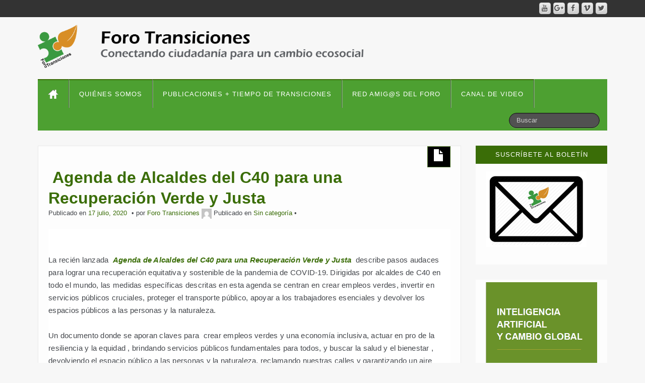

--- FILE ---
content_type: text/html; charset=UTF-8
request_url: https://forotransiciones.org/2020/07/17/agenda-de-alcaldes-del-c40-para-una-recuperacion-verde-y-justa/
body_size: 12901
content:
	<!DOCTYPE html>
	<!--[if lt IE 7]>
	<html class="ie ie6 lte9 lte8 lte7" lang="es" prefix="og: http://ogp.me/ns# fb: http://ogp.me/ns/fb#">
	<![endif]-->
	<!--[if IE 7]>
	<html class="ie ie7 lte9 lte8 lte7" lang="es" prefix="og: http://ogp.me/ns# fb: http://ogp.me/ns/fb#">
	<![endif]-->
	<!--[if IE 8]>
	<html class="ie ie8 lte9 lte8" lang="es" prefix="og: http://ogp.me/ns# fb: http://ogp.me/ns/fb#">
	<![endif]-->
	<!--[if IE 9]>
	<html class="ie ie9" lang="es" prefix="og: http://ogp.me/ns# fb: http://ogp.me/ns/fb#">
	<![endif]-->
	<!--[if gt IE 9]>
	<html lang="es" prefix="og: http://ogp.me/ns# fb: http://ogp.me/ns/fb#"> <![endif]-->
	<!--[if !IE]><!-->
<html lang="es" prefix="og: http://ogp.me/ns# fb: http://ogp.me/ns/fb#">
	<!--<![endif]-->
	<head>
		<meta charset="UTF-8"/>
		<meta name="viewport" content="width=device-width"/>

		<link rel="profile" href="http://gmpg.org/xfn/11"/>
		<link rel="pingback" href="https://forotransiciones.org/xmlrpc.php"/>

		<!-- IE6-8 support of HTML5 elements -->

		<title> Agenda de Alcaldes del C40 para una Recuperación Verde y Justa &#8211; Foro Transciones</title>
<meta name='robots' content='max-image-preview:large' />
	<style>img:is([sizes="auto" i], [sizes^="auto," i]) { contain-intrinsic-size: 3000px 1500px }</style>
	<link rel='dns-prefetch' href='//blogs.fuhem.es' />
<link rel='dns-prefetch' href='//stats.wp.com' />
<link rel='dns-prefetch' href='//jetpack.wordpress.com' />
<link rel='dns-prefetch' href='//s0.wp.com' />
<link rel='dns-prefetch' href='//public-api.wordpress.com' />
<link rel='dns-prefetch' href='//0.gravatar.com' />
<link rel='dns-prefetch' href='//1.gravatar.com' />
<link rel='dns-prefetch' href='//2.gravatar.com' />
<link rel="alternate" type="application/rss+xml" title="Foro Transciones &raquo; Feed" href="https://forotransiciones.org/feed/" />
<link rel="alternate" type="application/rss+xml" title="Foro Transciones &raquo; Feed de los comentarios" href="https://forotransiciones.org/comments/feed/" />
<link rel="alternate" type="application/rss+xml" title="Foro Transciones &raquo; Comentario  Agenda de Alcaldes del C40 para una Recuperación Verde y Justa del feed" href="https://forotransiciones.org/2020/07/17/agenda-de-alcaldes-del-c40-para-una-recuperacion-verde-y-justa/feed/" />
<script>
window._wpemojiSettings = {"baseUrl":"https:\/\/s.w.org\/images\/core\/emoji\/16.0.1\/72x72\/","ext":".png","svgUrl":"https:\/\/s.w.org\/images\/core\/emoji\/16.0.1\/svg\/","svgExt":".svg","source":{"concatemoji":"https:\/\/forotransiciones.org\/wp-includes\/js\/wp-emoji-release.min.js?ver=6.8.3"}};
/*! This file is auto-generated */
!function(s,n){var o,i,e;function c(e){try{var t={supportTests:e,timestamp:(new Date).valueOf()};sessionStorage.setItem(o,JSON.stringify(t))}catch(e){}}function p(e,t,n){e.clearRect(0,0,e.canvas.width,e.canvas.height),e.fillText(t,0,0);var t=new Uint32Array(e.getImageData(0,0,e.canvas.width,e.canvas.height).data),a=(e.clearRect(0,0,e.canvas.width,e.canvas.height),e.fillText(n,0,0),new Uint32Array(e.getImageData(0,0,e.canvas.width,e.canvas.height).data));return t.every(function(e,t){return e===a[t]})}function u(e,t){e.clearRect(0,0,e.canvas.width,e.canvas.height),e.fillText(t,0,0);for(var n=e.getImageData(16,16,1,1),a=0;a<n.data.length;a++)if(0!==n.data[a])return!1;return!0}function f(e,t,n,a){switch(t){case"flag":return n(e,"\ud83c\udff3\ufe0f\u200d\u26a7\ufe0f","\ud83c\udff3\ufe0f\u200b\u26a7\ufe0f")?!1:!n(e,"\ud83c\udde8\ud83c\uddf6","\ud83c\udde8\u200b\ud83c\uddf6")&&!n(e,"\ud83c\udff4\udb40\udc67\udb40\udc62\udb40\udc65\udb40\udc6e\udb40\udc67\udb40\udc7f","\ud83c\udff4\u200b\udb40\udc67\u200b\udb40\udc62\u200b\udb40\udc65\u200b\udb40\udc6e\u200b\udb40\udc67\u200b\udb40\udc7f");case"emoji":return!a(e,"\ud83e\udedf")}return!1}function g(e,t,n,a){var r="undefined"!=typeof WorkerGlobalScope&&self instanceof WorkerGlobalScope?new OffscreenCanvas(300,150):s.createElement("canvas"),o=r.getContext("2d",{willReadFrequently:!0}),i=(o.textBaseline="top",o.font="600 32px Arial",{});return e.forEach(function(e){i[e]=t(o,e,n,a)}),i}function t(e){var t=s.createElement("script");t.src=e,t.defer=!0,s.head.appendChild(t)}"undefined"!=typeof Promise&&(o="wpEmojiSettingsSupports",i=["flag","emoji"],n.supports={everything:!0,everythingExceptFlag:!0},e=new Promise(function(e){s.addEventListener("DOMContentLoaded",e,{once:!0})}),new Promise(function(t){var n=function(){try{var e=JSON.parse(sessionStorage.getItem(o));if("object"==typeof e&&"number"==typeof e.timestamp&&(new Date).valueOf()<e.timestamp+604800&&"object"==typeof e.supportTests)return e.supportTests}catch(e){}return null}();if(!n){if("undefined"!=typeof Worker&&"undefined"!=typeof OffscreenCanvas&&"undefined"!=typeof URL&&URL.createObjectURL&&"undefined"!=typeof Blob)try{var e="postMessage("+g.toString()+"("+[JSON.stringify(i),f.toString(),p.toString(),u.toString()].join(",")+"));",a=new Blob([e],{type:"text/javascript"}),r=new Worker(URL.createObjectURL(a),{name:"wpTestEmojiSupports"});return void(r.onmessage=function(e){c(n=e.data),r.terminate(),t(n)})}catch(e){}c(n=g(i,f,p,u))}t(n)}).then(function(e){for(var t in e)n.supports[t]=e[t],n.supports.everything=n.supports.everything&&n.supports[t],"flag"!==t&&(n.supports.everythingExceptFlag=n.supports.everythingExceptFlag&&n.supports[t]);n.supports.everythingExceptFlag=n.supports.everythingExceptFlag&&!n.supports.flag,n.DOMReady=!1,n.readyCallback=function(){n.DOMReady=!0}}).then(function(){return e}).then(function(){var e;n.supports.everything||(n.readyCallback(),(e=n.source||{}).concatemoji?t(e.concatemoji):e.wpemoji&&e.twemoji&&(t(e.twemoji),t(e.wpemoji)))}))}((window,document),window._wpemojiSettings);
</script>
<style id='wp-emoji-styles-inline-css'>

	img.wp-smiley, img.emoji {
		display: inline !important;
		border: none !important;
		box-shadow: none !important;
		height: 1em !important;
		width: 1em !important;
		margin: 0 0.07em !important;
		vertical-align: -0.1em !important;
		background: none !important;
		padding: 0 !important;
	}
</style>
<link rel='stylesheet' id='wp-block-library-css' href='https://forotransiciones.org/wp-includes/css/dist/block-library/style.min.css?ver=6.8.3' media='all' />
<style id='wp-block-library-theme-inline-css'>
.wp-block-audio :where(figcaption){color:#555;font-size:13px;text-align:center}.is-dark-theme .wp-block-audio :where(figcaption){color:#ffffffa6}.wp-block-audio{margin:0 0 1em}.wp-block-code{border:1px solid #ccc;border-radius:4px;font-family:Menlo,Consolas,monaco,monospace;padding:.8em 1em}.wp-block-embed :where(figcaption){color:#555;font-size:13px;text-align:center}.is-dark-theme .wp-block-embed :where(figcaption){color:#ffffffa6}.wp-block-embed{margin:0 0 1em}.blocks-gallery-caption{color:#555;font-size:13px;text-align:center}.is-dark-theme .blocks-gallery-caption{color:#ffffffa6}:root :where(.wp-block-image figcaption){color:#555;font-size:13px;text-align:center}.is-dark-theme :root :where(.wp-block-image figcaption){color:#ffffffa6}.wp-block-image{margin:0 0 1em}.wp-block-pullquote{border-bottom:4px solid;border-top:4px solid;color:currentColor;margin-bottom:1.75em}.wp-block-pullquote cite,.wp-block-pullquote footer,.wp-block-pullquote__citation{color:currentColor;font-size:.8125em;font-style:normal;text-transform:uppercase}.wp-block-quote{border-left:.25em solid;margin:0 0 1.75em;padding-left:1em}.wp-block-quote cite,.wp-block-quote footer{color:currentColor;font-size:.8125em;font-style:normal;position:relative}.wp-block-quote:where(.has-text-align-right){border-left:none;border-right:.25em solid;padding-left:0;padding-right:1em}.wp-block-quote:where(.has-text-align-center){border:none;padding-left:0}.wp-block-quote.is-large,.wp-block-quote.is-style-large,.wp-block-quote:where(.is-style-plain){border:none}.wp-block-search .wp-block-search__label{font-weight:700}.wp-block-search__button{border:1px solid #ccc;padding:.375em .625em}:where(.wp-block-group.has-background){padding:1.25em 2.375em}.wp-block-separator.has-css-opacity{opacity:.4}.wp-block-separator{border:none;border-bottom:2px solid;margin-left:auto;margin-right:auto}.wp-block-separator.has-alpha-channel-opacity{opacity:1}.wp-block-separator:not(.is-style-wide):not(.is-style-dots){width:100px}.wp-block-separator.has-background:not(.is-style-dots){border-bottom:none;height:1px}.wp-block-separator.has-background:not(.is-style-wide):not(.is-style-dots){height:2px}.wp-block-table{margin:0 0 1em}.wp-block-table td,.wp-block-table th{word-break:normal}.wp-block-table :where(figcaption){color:#555;font-size:13px;text-align:center}.is-dark-theme .wp-block-table :where(figcaption){color:#ffffffa6}.wp-block-video :where(figcaption){color:#555;font-size:13px;text-align:center}.is-dark-theme .wp-block-video :where(figcaption){color:#ffffffa6}.wp-block-video{margin:0 0 1em}:root :where(.wp-block-template-part.has-background){margin-bottom:0;margin-top:0;padding:1.25em 2.375em}
</style>
<style id='classic-theme-styles-inline-css'>
/*! This file is auto-generated */
.wp-block-button__link{color:#fff;background-color:#32373c;border-radius:9999px;box-shadow:none;text-decoration:none;padding:calc(.667em + 2px) calc(1.333em + 2px);font-size:1.125em}.wp-block-file__button{background:#32373c;color:#fff;text-decoration:none}
</style>
<style id='google-login-login-button-style-inline-css'>
.wp_google_login{clear:both;margin:40px auto 0}.wp_google_login.hidden{display:none}.wp_google_login__divider{position:relative;text-align:center}.wp_google_login__divider:before{background-color:#e1e2e2;content:"";height:1px;left:0;position:absolute;top:8px;width:100%}.wp_google_login__divider span{background-color:#fff;color:#e1e2e2;font-size:14px;padding-left:8px;padding-right:8px;position:relative;text-transform:uppercase;z-index:2}.wp_google_login__button-container{margin-top:10px}.wp_google_login__button{background-color:#fff;border:solid #ccced0;border-radius:4px;border-width:1px 1px 2px;box-sizing:border-box;color:#3d4145;cursor:pointer;display:block;font-size:14px;font-weight:500;line-height:25px;margin:0;outline:0;overflow:hidden;padding:10px 15px;text-align:center;text-decoration:none;text-overflow:ellipsis;width:100%}.wp_google_login__button:hover{color:#3d4145}.wp_google_login__google-icon{background:url(/wp-content/plugins/login-with-google/assets/build/blocks/login-button/../images/google_light.e4cbcb9b.png) no-repeat 50%;background-size:contain;display:inline-block;height:25px;margin-right:10px;vertical-align:middle;width:25px}

</style>
<link rel='stylesheet' id='mediaelement-css' href='https://forotransiciones.org/wp-includes/js/mediaelement/mediaelementplayer-legacy.min.css?ver=4.2.17' media='all' />
<link rel='stylesheet' id='wp-mediaelement-css' href='https://forotransiciones.org/wp-includes/js/mediaelement/wp-mediaelement.min.css?ver=6.8.3' media='all' />
<style id='jetpack-sharing-buttons-style-inline-css'>
.jetpack-sharing-buttons__services-list{display:flex;flex-direction:row;flex-wrap:wrap;gap:0;list-style-type:none;margin:5px;padding:0}.jetpack-sharing-buttons__services-list.has-small-icon-size{font-size:12px}.jetpack-sharing-buttons__services-list.has-normal-icon-size{font-size:16px}.jetpack-sharing-buttons__services-list.has-large-icon-size{font-size:24px}.jetpack-sharing-buttons__services-list.has-huge-icon-size{font-size:36px}@media print{.jetpack-sharing-buttons__services-list{display:none!important}}.editor-styles-wrapper .wp-block-jetpack-sharing-buttons{gap:0;padding-inline-start:0}ul.jetpack-sharing-buttons__services-list.has-background{padding:1.25em 2.375em}
</style>
<style id='global-styles-inline-css'>
:root{--wp--preset--aspect-ratio--square: 1;--wp--preset--aspect-ratio--4-3: 4/3;--wp--preset--aspect-ratio--3-4: 3/4;--wp--preset--aspect-ratio--3-2: 3/2;--wp--preset--aspect-ratio--2-3: 2/3;--wp--preset--aspect-ratio--16-9: 16/9;--wp--preset--aspect-ratio--9-16: 9/16;--wp--preset--color--black: #000000;--wp--preset--color--cyan-bluish-gray: #abb8c3;--wp--preset--color--white: #ffffff;--wp--preset--color--pale-pink: #f78da7;--wp--preset--color--vivid-red: #cf2e2e;--wp--preset--color--luminous-vivid-orange: #ff6900;--wp--preset--color--luminous-vivid-amber: #fcb900;--wp--preset--color--light-green-cyan: #7bdcb5;--wp--preset--color--vivid-green-cyan: #00d084;--wp--preset--color--pale-cyan-blue: #8ed1fc;--wp--preset--color--vivid-cyan-blue: #0693e3;--wp--preset--color--vivid-purple: #9b51e0;--wp--preset--gradient--vivid-cyan-blue-to-vivid-purple: linear-gradient(135deg,rgba(6,147,227,1) 0%,rgb(155,81,224) 100%);--wp--preset--gradient--light-green-cyan-to-vivid-green-cyan: linear-gradient(135deg,rgb(122,220,180) 0%,rgb(0,208,130) 100%);--wp--preset--gradient--luminous-vivid-amber-to-luminous-vivid-orange: linear-gradient(135deg,rgba(252,185,0,1) 0%,rgba(255,105,0,1) 100%);--wp--preset--gradient--luminous-vivid-orange-to-vivid-red: linear-gradient(135deg,rgba(255,105,0,1) 0%,rgb(207,46,46) 100%);--wp--preset--gradient--very-light-gray-to-cyan-bluish-gray: linear-gradient(135deg,rgb(238,238,238) 0%,rgb(169,184,195) 100%);--wp--preset--gradient--cool-to-warm-spectrum: linear-gradient(135deg,rgb(74,234,220) 0%,rgb(151,120,209) 20%,rgb(207,42,186) 40%,rgb(238,44,130) 60%,rgb(251,105,98) 80%,rgb(254,248,76) 100%);--wp--preset--gradient--blush-light-purple: linear-gradient(135deg,rgb(255,206,236) 0%,rgb(152,150,240) 100%);--wp--preset--gradient--blush-bordeaux: linear-gradient(135deg,rgb(254,205,165) 0%,rgb(254,45,45) 50%,rgb(107,0,62) 100%);--wp--preset--gradient--luminous-dusk: linear-gradient(135deg,rgb(255,203,112) 0%,rgb(199,81,192) 50%,rgb(65,88,208) 100%);--wp--preset--gradient--pale-ocean: linear-gradient(135deg,rgb(255,245,203) 0%,rgb(182,227,212) 50%,rgb(51,167,181) 100%);--wp--preset--gradient--electric-grass: linear-gradient(135deg,rgb(202,248,128) 0%,rgb(113,206,126) 100%);--wp--preset--gradient--midnight: linear-gradient(135deg,rgb(2,3,129) 0%,rgb(40,116,252) 100%);--wp--preset--font-size--small: 13px;--wp--preset--font-size--medium: 20px;--wp--preset--font-size--large: 36px;--wp--preset--font-size--x-large: 42px;--wp--preset--spacing--20: 0.44rem;--wp--preset--spacing--30: 0.67rem;--wp--preset--spacing--40: 1rem;--wp--preset--spacing--50: 1.5rem;--wp--preset--spacing--60: 2.25rem;--wp--preset--spacing--70: 3.38rem;--wp--preset--spacing--80: 5.06rem;--wp--preset--shadow--natural: 6px 6px 9px rgba(0, 0, 0, 0.2);--wp--preset--shadow--deep: 12px 12px 50px rgba(0, 0, 0, 0.4);--wp--preset--shadow--sharp: 6px 6px 0px rgba(0, 0, 0, 0.2);--wp--preset--shadow--outlined: 6px 6px 0px -3px rgba(255, 255, 255, 1), 6px 6px rgba(0, 0, 0, 1);--wp--preset--shadow--crisp: 6px 6px 0px rgba(0, 0, 0, 1);}:where(.is-layout-flex){gap: 0.5em;}:where(.is-layout-grid){gap: 0.5em;}body .is-layout-flex{display: flex;}.is-layout-flex{flex-wrap: wrap;align-items: center;}.is-layout-flex > :is(*, div){margin: 0;}body .is-layout-grid{display: grid;}.is-layout-grid > :is(*, div){margin: 0;}:where(.wp-block-columns.is-layout-flex){gap: 2em;}:where(.wp-block-columns.is-layout-grid){gap: 2em;}:where(.wp-block-post-template.is-layout-flex){gap: 1.25em;}:where(.wp-block-post-template.is-layout-grid){gap: 1.25em;}.has-black-color{color: var(--wp--preset--color--black) !important;}.has-cyan-bluish-gray-color{color: var(--wp--preset--color--cyan-bluish-gray) !important;}.has-white-color{color: var(--wp--preset--color--white) !important;}.has-pale-pink-color{color: var(--wp--preset--color--pale-pink) !important;}.has-vivid-red-color{color: var(--wp--preset--color--vivid-red) !important;}.has-luminous-vivid-orange-color{color: var(--wp--preset--color--luminous-vivid-orange) !important;}.has-luminous-vivid-amber-color{color: var(--wp--preset--color--luminous-vivid-amber) !important;}.has-light-green-cyan-color{color: var(--wp--preset--color--light-green-cyan) !important;}.has-vivid-green-cyan-color{color: var(--wp--preset--color--vivid-green-cyan) !important;}.has-pale-cyan-blue-color{color: var(--wp--preset--color--pale-cyan-blue) !important;}.has-vivid-cyan-blue-color{color: var(--wp--preset--color--vivid-cyan-blue) !important;}.has-vivid-purple-color{color: var(--wp--preset--color--vivid-purple) !important;}.has-black-background-color{background-color: var(--wp--preset--color--black) !important;}.has-cyan-bluish-gray-background-color{background-color: var(--wp--preset--color--cyan-bluish-gray) !important;}.has-white-background-color{background-color: var(--wp--preset--color--white) !important;}.has-pale-pink-background-color{background-color: var(--wp--preset--color--pale-pink) !important;}.has-vivid-red-background-color{background-color: var(--wp--preset--color--vivid-red) !important;}.has-luminous-vivid-orange-background-color{background-color: var(--wp--preset--color--luminous-vivid-orange) !important;}.has-luminous-vivid-amber-background-color{background-color: var(--wp--preset--color--luminous-vivid-amber) !important;}.has-light-green-cyan-background-color{background-color: var(--wp--preset--color--light-green-cyan) !important;}.has-vivid-green-cyan-background-color{background-color: var(--wp--preset--color--vivid-green-cyan) !important;}.has-pale-cyan-blue-background-color{background-color: var(--wp--preset--color--pale-cyan-blue) !important;}.has-vivid-cyan-blue-background-color{background-color: var(--wp--preset--color--vivid-cyan-blue) !important;}.has-vivid-purple-background-color{background-color: var(--wp--preset--color--vivid-purple) !important;}.has-black-border-color{border-color: var(--wp--preset--color--black) !important;}.has-cyan-bluish-gray-border-color{border-color: var(--wp--preset--color--cyan-bluish-gray) !important;}.has-white-border-color{border-color: var(--wp--preset--color--white) !important;}.has-pale-pink-border-color{border-color: var(--wp--preset--color--pale-pink) !important;}.has-vivid-red-border-color{border-color: var(--wp--preset--color--vivid-red) !important;}.has-luminous-vivid-orange-border-color{border-color: var(--wp--preset--color--luminous-vivid-orange) !important;}.has-luminous-vivid-amber-border-color{border-color: var(--wp--preset--color--luminous-vivid-amber) !important;}.has-light-green-cyan-border-color{border-color: var(--wp--preset--color--light-green-cyan) !important;}.has-vivid-green-cyan-border-color{border-color: var(--wp--preset--color--vivid-green-cyan) !important;}.has-pale-cyan-blue-border-color{border-color: var(--wp--preset--color--pale-cyan-blue) !important;}.has-vivid-cyan-blue-border-color{border-color: var(--wp--preset--color--vivid-cyan-blue) !important;}.has-vivid-purple-border-color{border-color: var(--wp--preset--color--vivid-purple) !important;}.has-vivid-cyan-blue-to-vivid-purple-gradient-background{background: var(--wp--preset--gradient--vivid-cyan-blue-to-vivid-purple) !important;}.has-light-green-cyan-to-vivid-green-cyan-gradient-background{background: var(--wp--preset--gradient--light-green-cyan-to-vivid-green-cyan) !important;}.has-luminous-vivid-amber-to-luminous-vivid-orange-gradient-background{background: var(--wp--preset--gradient--luminous-vivid-amber-to-luminous-vivid-orange) !important;}.has-luminous-vivid-orange-to-vivid-red-gradient-background{background: var(--wp--preset--gradient--luminous-vivid-orange-to-vivid-red) !important;}.has-very-light-gray-to-cyan-bluish-gray-gradient-background{background: var(--wp--preset--gradient--very-light-gray-to-cyan-bluish-gray) !important;}.has-cool-to-warm-spectrum-gradient-background{background: var(--wp--preset--gradient--cool-to-warm-spectrum) !important;}.has-blush-light-purple-gradient-background{background: var(--wp--preset--gradient--blush-light-purple) !important;}.has-blush-bordeaux-gradient-background{background: var(--wp--preset--gradient--blush-bordeaux) !important;}.has-luminous-dusk-gradient-background{background: var(--wp--preset--gradient--luminous-dusk) !important;}.has-pale-ocean-gradient-background{background: var(--wp--preset--gradient--pale-ocean) !important;}.has-electric-grass-gradient-background{background: var(--wp--preset--gradient--electric-grass) !important;}.has-midnight-gradient-background{background: var(--wp--preset--gradient--midnight) !important;}.has-small-font-size{font-size: var(--wp--preset--font-size--small) !important;}.has-medium-font-size{font-size: var(--wp--preset--font-size--medium) !important;}.has-large-font-size{font-size: var(--wp--preset--font-size--large) !important;}.has-x-large-font-size{font-size: var(--wp--preset--font-size--x-large) !important;}
:where(.wp-block-post-template.is-layout-flex){gap: 1.25em;}:where(.wp-block-post-template.is-layout-grid){gap: 1.25em;}
:where(.wp-block-columns.is-layout-flex){gap: 2em;}:where(.wp-block-columns.is-layout-grid){gap: 2em;}
:root :where(.wp-block-pullquote){font-size: 1.5em;line-height: 1.6;}
</style>
<link rel='stylesheet' id='contact-form-7-css' href='https://forotransiciones.org/wp-content/plugins/contact-form-7/includes/css/styles.css?ver=6.1.4' media='all' />
<link rel='stylesheet' id='responsive-pro-mega-menu-style-css' href='https://forotransiciones.org/wp-content/plugins/responsive-add-ons/includes/megamenu/assets/megamenu.css?ver=3.4.0' media='all' />
<link rel='stylesheet' id='bootstrap-style-css' href='https://forotransiciones.org/wp-content/themes/ifeature/cyberchimps/lib/bootstrap/css/bootstrap.min.css?ver=2.0.4' media='all' />
<link rel='stylesheet' id='bootstrap-responsive-style-css' href='https://forotransiciones.org/wp-content/themes/ifeature/cyberchimps/lib/bootstrap/css/bootstrap-responsive.min.css?ver=2.0.4' media='all' />
<link rel='stylesheet' id='font-awesome-css' href='https://blogs.fuhem.es/forotransiciones/wp-content/plugins/elementor/assets/lib/font-awesome/css/font-awesome.min.css?ver=4.7.0' media='all' />
<link rel='stylesheet' id='ifeature_cc_responsive-css' href='https://forotransiciones.org/wp-content/themes/ifeature/cyberchimps/lib/bootstrap/css/cyberchimps-responsive.min.css?ver=1.0' media='all' />
<link rel='stylesheet' id='core-style-css' href='https://forotransiciones.org/wp-content/themes/ifeature/cyberchimps/lib/css/core.css?ver=1.0' media='all' />
<link rel='stylesheet' id='style-css' href='https://forotransiciones.org/wp-content/themes/ifeature/style.css?ver=1.0' media='all' />
<link rel='stylesheet' id='elements_style-css' href='https://forotransiciones.org/wp-content/themes/ifeature/elements/lib/css/elements.css?ver=6.8.3' media='all' />
<link rel='stylesheet' id='skin-style-css' href='https://forotransiciones.org/wp-content/themes/ifeature/inc/css/skins/green.css?ver=1.0' media='all' />
<link rel='stylesheet' id='ifeature-menu-design-css' href='https://forotransiciones.org/wp-content/themes/ifeature/inc/css/menu/blackmenu.css?ver=1.0' media='all' />
<link rel='stylesheet' id='ifeature-non-gradient-design-css' href='https://forotransiciones.org/wp-content/themes/ifeature/inc/css/skins/green-nongrad.css?ver=1.0' media='all' />
<link rel='stylesheet' id='if-style-css' href='https://forotransiciones.org/wp-content/plugins/ifeature-slider/css/if-slider.css?ver=6.8.3' media='all' />
<script src="https://forotransiciones.org/wp-includes/js/jquery/jquery.min.js?ver=3.7.1" id="jquery-core-js"></script>
<script src="https://forotransiciones.org/wp-includes/js/jquery/jquery-migrate.min.js?ver=3.4.1" id="jquery-migrate-js"></script>
<script src="https://forotransiciones.org/wp-content/themes/ifeature/cyberchimps/lib/js/gallery-lightbox.min.js?ver=1.0" id="gallery-lightbox-js"></script>
<script src="https://forotransiciones.org/wp-content/themes/ifeature/cyberchimps/lib/js/jquery.slimbox.min.js?ver=1.0" id="slimbox-js"></script>
<script src="https://forotransiciones.org/wp-content/themes/ifeature/cyberchimps/lib/js/jquery.jcarousel.min.js?ver=1.0" id="jcarousel-js"></script>
<script src="https://forotransiciones.org/wp-content/themes/ifeature/cyberchimps/lib/js/jquery.mobile.custom.min.js?ver=6.8.3" id="jquery-mobile-touch-js"></script>
<script src="https://forotransiciones.org/wp-content/themes/ifeature/cyberchimps/lib/js/swipe-call.min.js?ver=6.8.3" id="slider-call-js"></script>
<script src="https://forotransiciones.org/wp-content/themes/ifeature/cyberchimps/lib/js/core.min.js?ver=6.8.3" id="core-js-js"></script>
<script src="https://forotransiciones.org/wp-content/themes/ifeature/elements/lib/js/elements.min.js?ver=6.8.3" id="elements_js-js"></script>
<link rel="https://api.w.org/" href="https://forotransiciones.org/wp-json/" /><link rel="alternate" title="JSON" type="application/json" href="https://forotransiciones.org/wp-json/wp/v2/posts/2708" /><link rel="EditURI" type="application/rsd+xml" title="RSD" href="https://forotransiciones.org/xmlrpc.php?rsd" />
<meta name="generator" content="WordPress 6.8.3" />
<link rel="canonical" href="https://forotransiciones.org/2020/07/17/agenda-de-alcaldes-del-c40-para-una-recuperacion-verde-y-justa/" />
<link rel='shortlink' href='https://forotransiciones.org/?p=2708' />
<link rel="alternate" title="oEmbed (JSON)" type="application/json+oembed" href="https://forotransiciones.org/wp-json/oembed/1.0/embed?url=https%3A%2F%2Fforotransiciones.org%2F2020%2F07%2F17%2Fagenda-de-alcaldes-del-c40-para-una-recuperacion-verde-y-justa%2F" />
<link rel="alternate" title="oEmbed (XML)" type="text/xml+oembed" href="https://forotransiciones.org/wp-json/oembed/1.0/embed?url=https%3A%2F%2Fforotransiciones.org%2F2020%2F07%2F17%2Fagenda-de-alcaldes-del-c40-para-una-recuperacion-verde-y-justa%2F&#038;format=xml" />
<!-- Introduce aquí tus scripts -->	<style>img#wpstats{display:none}</style>
		<style rel="stylesheet" type="text/css" media="all">.container-full, #footer-widgets-wrapper, #footer-main-wrapper { min-width: px;}</style><style type="text/css">.ie8 .container {max-width: px;width:auto;}</style><meta name="generator" content="Elementor 3.33.2; features: additional_custom_breakpoints; settings: css_print_method-external, google_font-enabled, font_display-auto">
			<style>
				.e-con.e-parent:nth-of-type(n+4):not(.e-lazyloaded):not(.e-no-lazyload),
				.e-con.e-parent:nth-of-type(n+4):not(.e-lazyloaded):not(.e-no-lazyload) * {
					background-image: none !important;
				}
				@media screen and (max-height: 1024px) {
					.e-con.e-parent:nth-of-type(n+3):not(.e-lazyloaded):not(.e-no-lazyload),
					.e-con.e-parent:nth-of-type(n+3):not(.e-lazyloaded):not(.e-no-lazyload) * {
						background-image: none !important;
					}
				}
				@media screen and (max-height: 640px) {
					.e-con.e-parent:nth-of-type(n+2):not(.e-lazyloaded):not(.e-no-lazyload),
					.e-con.e-parent:nth-of-type(n+2):not(.e-lazyloaded):not(.e-no-lazyload) * {
						background-image: none !important;
					}
				}
			</style>
			
	<style type="text/css">
		body {
		background-color: #f7f7f7;background-image: none;		}
	</style>

		<style type="text/css" media="all">
					.main-navigation .navbar-inner {
			background-color: #4da031;
			}
			.nav-collapse.in .nav li, .nav-collapse.in {
			background-color: #4da031;
			}
			@media (max-width: 767px) {
			.main-navigation .nav > li  {
			border-right: 1px solid #4da031;
			}
			}
		
		
			</style>
	
			<style type="text/css" media="all">
												
								h1, h2, h3, h4, h5, h6 {
									}

					
			</style>
			<link rel="icon" href="https://blogs.fuhem.es/forotransiciones/wp-content/uploads/sites/51/2014/06/cropped-logo-foro-transiciones-1-naranjayverde-32x32.png" sizes="32x32" />
<link rel="icon" href="https://blogs.fuhem.es/forotransiciones/wp-content/uploads/sites/51/2014/06/cropped-logo-foro-transiciones-1-naranjayverde-192x192.png" sizes="192x192" />
<link rel="apple-touch-icon" href="https://blogs.fuhem.es/forotransiciones/wp-content/uploads/sites/51/2014/06/cropped-logo-foro-transiciones-1-naranjayverde-180x180.png" />
<meta name="msapplication-TileImage" content="https://blogs.fuhem.es/forotransiciones/wp-content/uploads/sites/51/2014/06/cropped-logo-foro-transiciones-1-naranjayverde-270x270.png" />

<!-- START - Open Graph and Twitter Card Tags 3.3.7 -->
 <!-- Facebook Open Graph -->
  <meta property="og:locale" content="es_ES"/>
  <meta property="og:site_name" content="Foro Transciones"/>
  <meta property="og:title" content=" Agenda de Alcaldes del C40 para una Recuperación Verde y Justa"/>
  <meta property="og:url" content="https://forotransiciones.org/2020/07/17/agenda-de-alcaldes-del-c40-para-una-recuperacion-verde-y-justa/"/>
  <meta property="og:type" content="article"/>
  <meta property="og:description" content="La recién lanzada  Agenda de Alcaldes del C40 para una Recuperación Verde y Justa  describe pasos audaces para lograr una recuperación equitativa y sostenible de la pandemia de COVID-19. Dirigidas por alcaldes de C40 en todo el mundo, las medidas específicas descritas en esta agenda se centran en cr"/>
  <meta property="og:image" content="https://blogs.fuhem.es/forotransiciones/wp-content/uploads/sites/51/2020/07/2589_web_page.original.jpg"/>
  <meta property="og:image:url" content="https://blogs.fuhem.es/forotransiciones/wp-content/uploads/sites/51/2020/07/2589_web_page.original.jpg"/>
  <meta property="og:image:secure_url" content="https://blogs.fuhem.es/forotransiciones/wp-content/uploads/sites/51/2020/07/2589_web_page.original.jpg"/>
  <meta property="article:published_time" content="2020-07-17T06:00:54+00:00"/>
  <meta property="article:modified_time" content="2020-07-17T06:01:47+00:00" />
  <meta property="og:updated_time" content="2020-07-17T06:01:47+00:00" />
  <meta property="article:section" content="Sin categoría"/>
 <!-- Google+ / Schema.org -->
  <meta itemprop="name" content=" Agenda de Alcaldes del C40 para una Recuperación Verde y Justa"/>
  <meta itemprop="headline" content=" Agenda de Alcaldes del C40 para una Recuperación Verde y Justa"/>
  <meta itemprop="description" content="La recién lanzada  Agenda de Alcaldes del C40 para una Recuperación Verde y Justa  describe pasos audaces para lograr una recuperación equitativa y sostenible de la pandemia de COVID-19. Dirigidas por alcaldes de C40 en todo el mundo, las medidas específicas descritas en esta agenda se centran en cr"/>
  <meta itemprop="image" content="https://blogs.fuhem.es/forotransiciones/wp-content/uploads/sites/51/2020/07/2589_web_page.original.jpg"/>
  <meta itemprop="datePublished" content="2020-07-17"/>
  <meta itemprop="dateModified" content="2020-07-17T06:01:47+00:00" />
  <meta itemprop="author" content="Foro Transiciones"/>
  <!--<meta itemprop="publisher" content="Foro Transciones"/>--> <!-- To solve: The attribute publisher.itemtype has an invalid value -->
 <!-- Twitter Cards -->
  <meta name="twitter:title" content=" Agenda de Alcaldes del C40 para una Recuperación Verde y Justa"/>
  <meta name="twitter:url" content="https://forotransiciones.org/2020/07/17/agenda-de-alcaldes-del-c40-para-una-recuperacion-verde-y-justa/"/>
  <meta name="twitter:description" content="La recién lanzada  Agenda de Alcaldes del C40 para una Recuperación Verde y Justa  describe pasos audaces para lograr una recuperación equitativa y sostenible de la pandemia de COVID-19. Dirigidas por alcaldes de C40 en todo el mundo, las medidas específicas descritas en esta agenda se centran en cr"/>
  <meta name="twitter:image" content="https://blogs.fuhem.es/forotransiciones/wp-content/uploads/sites/51/2020/07/2589_web_page.original.jpg"/>
  <meta name="twitter:card" content="summary_large_image"/>
 <!-- SEO -->
 <!-- Misc. tags -->
 <!-- is_singular -->
<!-- END - Open Graph and Twitter Card Tags 3.3.7 -->
	
	</head>

<body class="wp-singular post-template-default single single-post postid-2708 single-format-standard wp-embed-responsive wp-theme-ifeature do-etfw cc-responsive elementor-default elementor-kit-">

<!-- ---------------- Top Header ------------------- -->
	<div class="container-full-width" id="top_header">
		<div class="container">
			<div class="container-fluid">
				<div class="row-fluid">
					<div class="span6">
						<div class="top-head-description">
													</div>
					</div>
					<div class="top-head-social span6">
									<div id="social">
				<div class="default-icons">
					<a href="https://twitter.com/FTransiciones" title="Foro Transciones Twitter" class="symbol twitterbird"></a><a href="" title="Foro Transciones Vimeo" class="symbol vimeo"></a><a href="https://www.facebook.com/forotransiciones" title="Foro Transciones Facebook" class="symbol facebook"></a><a href="" title="Foro Transciones Googleplus" class="symbol googleplus"></a><a href="https://www.youtube.com/channel/UCZHg0gztGP5MN263Wr4w-Nw" title="Foro Transciones Youtube" class="symbol youtube"></a>				</div>
			</div>

								</div>
				</div>
			</div>
		</div>
	</div>

<!-- ---------------- Header --------------------- -->
<div id="header_section">
<div id="header_section" class="container-full-width">

	<div class="container">

		
		<div class="container-fluid">

						<header id="cc-header" class="row-fluid">
				<div class="span7">
									<div id="logo">
					<a href="https://forotransiciones.org" title="Foro Transciones"><img src="https://blogs.fuhem.es/forotransiciones/wp-content/uploads/sites/51/2014/07/BANNER-logo-forotransiciones.png" alt="Foro Transciones"></a>
				</div>
								</div>
			</header>
			
		</div>
		<!-- container fluid -->

	</div>
	<!-- container -->

</div>
<!-- container full width -->


<!-- ---------------- Menu ----------------------- -->

<div class="container-full-width" id="main_navigation">
	<div class="container">
		<div class="container-fluid">
			<nav id="navigation" role="navigation">
				<div class="main-navigation navbar navbar-inverse">
					<div class="navbar-inner">
						<div class="container">
														<div class="nav-collapse collapse" aria-expanded="true">
																<div class="menu-principal-container"><ul id="menu-principal" class="nav"><li id="menu-item-ifeature-home"><a href="https://forotransiciones.org"><img src="https://forotransiciones.org/wp-content/themes/ifeature/images/home.png" alt="Home" /></a></li><li id="menu-item-19" class="menu-item menu-item-type-post_type menu-item-object-page menu-item-19"><a href="https://forotransiciones.org/quienes-somos/">Quiénes somos</a></li>
<li id="menu-item-1094" class="menu-item menu-item-type-post_type menu-item-object-page menu-item-1094"><a href="https://forotransiciones.org/tiempo-de-transiciones/">Publicaciones + Tiempo de Transiciones</a></li>
<li id="menu-item-2433" class="menu-item menu-item-type-post_type menu-item-object-page menu-item-2433"><a href="https://forotransiciones.org/red-de-amigs-del-foro/">RED AMIG@S del FORO</a></li>
<li id="menu-item-2983" class="menu-item menu-item-type-post_type menu-item-object-page menu-item-2983"><a href="https://forotransiciones.org/canal-de-video/">Canal de video</a></li>
</ul></div>
								
									
<form method="get" id="searchform" class="navbar-search pull-right" action="https://forotransiciones.org/" role="search">
	<input type="text" class="search-query input-medium" name="s" placeholder="Buscar"/>
</form>
<div class="clear"></div>

								
															</div>
						<!-- collapse -->

						<!-- .btn-navbar is used as the toggle for collapsed navbar content -->
							<a class="btn btn-navbar" data-toggle="collapse" data-target=".nav-collapse">
								<span class="icon-bar"></span>
								<span class="icon-bar"></span>
								<span class="icon-bar"></span>
							</a>
												</div>
						<!-- container -->
					</div>
					<!-- .navbar-inner .row-fluid -->
				</div>
				<!-- main-navigation navbar -->
			</nav>
			<!-- #navigation -->
		</div>
		<!-- container-fluid -->
	</div>
	<!-- container -->
</div>
<!-- container full width -->
</div>

	<div id="single_page" class="container-full-width">

		<div class="container">

			<div class="container-fluid">

				
				<div id="container" class="row-fluid">

					
					<div id="content" class=" span9 content-sidebar-right">

						
						
							
<article id="post-2708" class="post-2708 post type-post status-publish format-standard hentry category-sin-categoria tag-covid19">

	<header class="entry-header">

			
		<div class="postformats"><!--begin format icon-->
			<span class="glyphicon glyphicon-file"></span>		</div><!--end format-icon-->
		<h1 class="entry-title">					 Agenda de Alcaldes del C40 para una Recuperación Verde y Justa				</h1>			<div class="entry-meta">
				Publicado en <a href="https://forotransiciones.org/2020/07/17/agenda-de-alcaldes-del-c40-para-una-recuperacion-verde-y-justa/" title="6:00 am" rel="bookmark">
							<time class="entry-date updated" datetime="2020-07-17T06:00:54+00:00">17 julio, 2020</time>
						</a><span class="byline"> por <span class="author vcard">
				<a class="url fn n" href="https://forotransiciones.org/author/jlfernandezfuhem-es/" title="Ver todas las entradas de Foro Transiciones" rel="author">Foro Transiciones</a>
			</span>
			<span class="avatar">
				<a href="https://forotransiciones.org/author/jlfernandezfuhem-es/" title="Ver todas las entradas de Foro Transiciones" rel="avatar"><img alt='' src='https://secure.gravatar.com/avatar/7a52c99d5225a295ab02f2e223fd2b088bc4fad51f304d05324d616616fa0651?s=20&#038;d=mm&#038;r=g' srcset='https://secure.gravatar.com/avatar/7a52c99d5225a295ab02f2e223fd2b088bc4fad51f304d05324d616616fa0651?s=40&#038;d=mm&#038;r=g 2x' class='avatar avatar-20 photo' height='20' width='20' decoding='async'/></a>
			</span>
		</span>				<span class="cat-links">
				Publicado en <a href="https://forotransiciones.org/category/sin-categoria/" rel="category tag">Sin categoría</a>			</span>
				<span class="sep">   </span>
								<span class="comments-link"><a href="https://forotransiciones.org/2020/07/17/agenda-de-alcaldes-del-c40-para-una-recuperacion-verde-y-justa/#respond"></a></span>
				<span class="sep">  </span>
							</div><!-- .entry-meta -->
			</header>
	<!-- .entry-header -->

	
		<div class="entry-content">
						<div class="main-content">
<div class="intro">
<article class="basic-content"><img decoding="async" src="https://c40-production-images.s3.amazonaws.com/other_uploads/images/2589_web_page.original.jpg?1594819579" alt="" /></p>
<p><span class=""> La recién lanzada  </span><a href="https://translate.googleusercontent.com/translate_c?depth=1&amp;hl=es&amp;pto=aue&amp;rurl=translate.google.es&amp;sl=auto&amp;sp=nmt4&amp;tl=es&amp;u=http://www.c40knowledgehub.org/recoveryagenda&amp;usg=ALkJrhhKNqDtAcAeneeXUDI3HUwrEQkExw" target="_blank" rel="noopener noreferrer"><b data-stringify-type="bold"><i data-stringify-type="italic"><span class="">Agenda de Alcaldes del C40 para una Recuperación Verde y Justa</span></i></b></a><span class="">  describe pasos audaces para lograr una recuperación equitativa y sostenible de la pandemia de COVID-19. Dirigidas por alcaldes de C40 en todo el mundo, las medidas específicas descritas en esta agenda se centran en crear empleos verdes, invertir en servicios públicos cruciales, proteger el transporte público, apoyar a los trabajadores esenciales y devolver los espacios públicos a las personas y la naturaleza. </span></p>
<p>Un documento donde se aporan claves para  crear empleos verdes y una economía inclusiva, actuar en pro de la resiliencia y la equidad , brindando servicios públicos fundamentales para todos, y buscar la salud y el bienestar , devolviendo el espacio público a las personas y la naturaleza, reclamando nuestras calles y garantizando un aire limpio a las comunidades locales habitables.</p>
<p>Los alcaldes de C40, junto con una coalición global de empresas, organizaciones de la sociedad civil, activistas climáticos y residentes, ya están construyendo una recuperación verde y justa, mediante:</p>
<ul>
<li>Acordar que el único estímulo debería ser un estímulo verde.</li>
<li>Comprometerse con una recuperación equitativa e inclusiva.</li>
<li>Protección y defensa del transporte público.</li>
<li>Priorizar e invertir en energía limpia.</li>
<li>Invertir en ciudades resilientes como motores de la recuperación.</li>
<li>Poner fin a todas las inversiones y subsidios públicos de combustibles fósiles.</li>
</ul>
<p>Enlace al documento: <a href="https://www.c40.org/other/agenda-for-a-green-and-just-recovery" target="_blank" rel="noopener noreferrer">AQUÍ</a></p>
</article>
</div>
</div>
								</div><!-- .entry-content -->

	
			<footer class="entry-meta">

							<span class="taglinks">
				Etiquetas: <a href="https://forotransiciones.org/tag/covid19/" rel="tag">covid19</a>			</span>
				<span class="sep">   </span>
						</footer><!-- #entry-meta -->
	</article><!-- #post-2708 -->

														<div class="more-content">
								<div class="row-fluid">
									<div class="span6 previous-post">
										&laquo; <a href="https://forotransiciones.org/2020/07/15/prevenir-la-proxima-pandemia-romper-las-cadenas-de-transmision/" rel="prev">Prevenir la próxima pandemia. Romper las cadenas de transmisión.</a>									</div>
									<div class="span6 next-post">
										<a href="https://forotransiciones.org/2020/07/20/mundo-rural-en-tiempos-de-pandemia/" rel="next">Mundo rural en tiempos de pandemia</a> &raquo;									</div>
								</div>
							</div>

							

<div id="comments" class="comments-area">

	
	
	
	
		<div id="respond" class="comment-respond">
			<h3 id="reply-title" class="comment-reply-title">Deja un comentario<small><a rel="nofollow" id="cancel-comment-reply-link" href="/2020/07/17/agenda-de-alcaldes-del-c40-para-una-recuperacion-verde-y-justa/#respond" style="display:none;">Cancelar respuesta</a></small></h3>			<form id="commentform" class="comment-form">
				<iframe
					title="Formulario de comentarios"
					src="https://jetpack.wordpress.com/jetpack-comment/?blogid=110496300&#038;postid=2708&#038;comment_registration=0&#038;require_name_email=1&#038;stc_enabled=1&#038;stb_enabled=1&#038;show_avatars=1&#038;avatar_default=mystery&#038;greeting=Deja+un+comentario&#038;jetpack_comments_nonce=20f516471a&#038;greeting_reply=Responder+a+%25s&#038;color_scheme=light&#038;lang=es_ES&#038;jetpack_version=15.2&#038;iframe_unique_id=1&#038;show_cookie_consent=10&#038;has_cookie_consent=0&#038;is_current_user_subscribed=0&#038;token_key=%3Bnormal%3B&#038;sig=b60745faf044dc5b9d2a2016c093af70b1762f96#parent=https%3A%2F%2Fforotransiciones.org%2F2020%2F07%2F17%2Fagenda-de-alcaldes-del-c40-para-una-recuperacion-verde-y-justa%2F"
											name="jetpack_remote_comment"
						style="width:100%; height: 430px; border:0;"
										class="jetpack_remote_comment"
					id="jetpack_remote_comment"
					sandbox="allow-same-origin allow-top-navigation allow-scripts allow-forms allow-popups"
				>
									</iframe>
									<!--[if !IE]><!-->
					<script>
						document.addEventListener('DOMContentLoaded', function () {
							var commentForms = document.getElementsByClassName('jetpack_remote_comment');
							for (var i = 0; i < commentForms.length; i++) {
								commentForms[i].allowTransparency = false;
								commentForms[i].scrolling = 'no';
							}
						});
					</script>
					<!--<![endif]-->
							</form>
		</div>

		
		<input type="hidden" name="comment_parent" id="comment_parent" value="" />

		
</div><!-- #comments .comments-area -->

						
						
					</div>
					<!-- #content -->

					
<div id="secondary" class="widget-area span3">

	
	<div id="sidebar">
		<aside id="text-8" class="widget-container widget_text"><h3 class="widget-title">Suscríbete al Boletín</h3>			<div class="textwidget"><p><a href="https://acumbamail.com/newform/web/inw5RiA7ftfEmJV24QBkfKVxhljep7l4BcyuniPy/52732/"><img decoding="async" class="alignnone wp-image-1316 size-full" src="https://blogs.fuhem.es/forotransiciones/wp-content/uploads/sites/51/2017/04/boletin.jpg" alt="" width="200" height="150" /></a><a href="https://acumbamail.com/newform/web/inw5RiA7ftfEmJV24QBkfKVxhljep7l4BcyuniPy/52732/"></a></p>
</div>
		</aside><aside id="text-10" class="widget-container widget_text">			<div class="textwidget"><p><a href="https://blogs.fuhem.es/forotransiciones/wp-content/uploads/sites/51/2025/01/IA-cambio.pdf"><img decoding="async" class="alignnone" src="https://blogs.fuhem.es/forotransiciones/wp-content/uploads/sites/51/2025/01/porta1.png" /></a></p>
</div>
		</aside><aside id="text-13" class="widget-container widget_text">			<div class="textwidget"><p><a href="https://blogs.fuhem.es/forotransiciones/wp-content/uploads/sites/51/2024/10/Transicion-Ecosocial-Justa-FINAL-INTERACTIVO.pdf"><img decoding="async" class="alignnone" src="https://blogs.fuhem.es/forotransiciones/wp-content/uploads/sites/51/2024/10/erwwr.png" /></a></p>
</div>
		</aside><aside id="text-11" class="widget-container widget_text">			<div class="textwidget"><p><a href="https://forotransiciones.org/wp-content/uploads/sites/51/2024/10/Guia-metodologica.pdf"><img decoding="async" class="alignnone" src="https://blogs.fuhem.es/forotransiciones/wp-content/uploads/sites/51/2024/10/ddd.png" /></a></p>
</div>
		</aside><aside id="text-7" class="widget-container widget_text">			<div class="textwidget"><p><a href="https://forotransiciones.org/2023/09/07/biorregiones-de-la-globalizacion-imposible-a-las-redes-territoriales-ecosostenibles/"><br />
<img decoding="async" src="https://blogs.fuhem.es/forotransiciones/wp-content/uploads/sites/51/2023/09/1.jpg" /></a></p>
</div>
		</aside><aside id="text-12" class="widget-container widget_text">			<div class="textwidget"><p><a href="https://blogs.fuhem.es/forotransiciones/wp-content/uploads/sites/51/2024/05/ecof2.pdf"><img decoding="async" class="alignnone" src="https://blogs.fuhem.es/forotransiciones/wp-content/uploads/sites/51/2024/01/tiem.png" /></a></p>
</div>
		</aside><aside id="linkcat-5" class="widget-container widget_links"><h3 class="widget-title">Organizaciones</h3>
	<ul class='xoxo blogroll'>
<li><a href="http://www.fuhem.es" title="Fundación FUHEM">FUHEM</a></li>
<li><a href="http://www.conama.org/web/index.php" title="Fundación CONAMA">CONAMA</a></li>
<li><a href="http://ecodes.org/" target="_blank">ECODES</a></li>
<li><a href="http://opcions.org/es/cric" title="Centro de Investigación e Información en Consumo">CRIC</a></li>
<li><a href="http://www.fundicot.org/" title="Asociación Interprofesional de Ordenación del Territorio">FUNDICOT</a></li>

	</ul>
</aside>
<aside id="linkcat-4" class="widget-container widget_links"><h3 class="widget-title">Blogs de personas del Foro Transiciones</h3>
	<ul class='xoxo blogroll'>
<li><a href="http://florentmarcellesi.eu/" title="Blog de un activista e investigador ecologista">Florent Marcellesi</a></li>
<li><a href="http://tratarde.org/">Jorge Riechmann (Trartar de comprender, tratar de ayudar)</a></li>
<li><a href="https://raicesyasfalto.wordpress.com/">Kois y Nerea Morán (Raíces en el asfalto)</a></li>

	</ul>
</aside>
<aside id="linkcat-6" class="widget-container widget_links"><h3 class="widget-title">Otros</h3>
	<ul class='xoxo blogroll'>
<li><a href="http://www.eldiario.es/ultima-llamada/" title="Blog Última llamada en eldiario.es">Blog Última llamada</a></li>
<li><a href="https://ultimallamadamanifiesto.wordpress.com/">Manifiesto Última llamada</a></li>

	</ul>
</aside>
	</div>
	<!-- #sidebar -->

	
</div><!-- #secondary .widget-area .span3 -->

				</div>
				<!-- #container .row-fluid-->

				
			</div>
			<!--container fluid -->

		</div>
		<!-- container -->

	</div><!-- container full width -->



			<div class="container-full-width" id="after_footer">
				<div class="container">
					<div class="container-fluid">
						<footer class="site-footer row-fluid">
							<div class="span6">
								<div id="credit">
									
								</div>
							</div>
							<!-- Adds the afterfooter copyright area -->
							<div class="span6">
																<div id="copyright">
									CyberChimps &#169;2026								</div>
							</div>
						</footer>
						<!-- row-fluid -->
					</div>
					<!-- .container-fluid-->
				</div>
				<!-- .container -->
			</div>    <!-- #after_footer -->
			


<script type="speculationrules">
{"prefetch":[{"source":"document","where":{"and":[{"href_matches":"\/*"},{"not":{"href_matches":["\/wp-*.php","\/wp-admin\/*","\/forotransiciones\/wp-content\/uploads\/sites\/51\/*","\/forotransiciones\/wp-content\/*","\/wp-content\/plugins\/*","\/wp-content\/themes\/ifeature\/*","\/*\\?(.+)"]}},{"not":{"selector_matches":"a[rel~=\"nofollow\"]"}},{"not":{"selector_matches":".no-prefetch, .no-prefetch a"}}]},"eagerness":"conservative"}]}
</script>
<!-- Introduce aquí tus scripts -->			<script>
				const lazyloadRunObserver = () => {
					const lazyloadBackgrounds = document.querySelectorAll( `.e-con.e-parent:not(.e-lazyloaded)` );
					const lazyloadBackgroundObserver = new IntersectionObserver( ( entries ) => {
						entries.forEach( ( entry ) => {
							if ( entry.isIntersecting ) {
								let lazyloadBackground = entry.target;
								if( lazyloadBackground ) {
									lazyloadBackground.classList.add( 'e-lazyloaded' );
								}
								lazyloadBackgroundObserver.unobserve( entry.target );
							}
						});
					}, { rootMargin: '200px 0px 200px 0px' } );
					lazyloadBackgrounds.forEach( ( lazyloadBackground ) => {
						lazyloadBackgroundObserver.observe( lazyloadBackground );
					} );
				};
				const events = [
					'DOMContentLoaded',
					'elementor/lazyload/observe',
				];
				events.forEach( ( event ) => {
					document.addEventListener( event, lazyloadRunObserver );
				} );
			</script>
			<script src="https://forotransiciones.org/wp-includes/js/dist/hooks.min.js?ver=4d63a3d491d11ffd8ac6" id="wp-hooks-js"></script>
<script src="https://forotransiciones.org/wp-includes/js/dist/i18n.min.js?ver=5e580eb46a90c2b997e6" id="wp-i18n-js"></script>
<script id="wp-i18n-js-after">
wp.i18n.setLocaleData( { 'text direction\u0004ltr': [ 'ltr' ] } );
</script>
<script src="https://forotransiciones.org/wp-content/plugins/contact-form-7/includes/swv/js/index.js?ver=6.1.4" id="swv-js"></script>
<script id="contact-form-7-js-translations">
( function( domain, translations ) {
	var localeData = translations.locale_data[ domain ] || translations.locale_data.messages;
	localeData[""].domain = domain;
	wp.i18n.setLocaleData( localeData, domain );
} )( "contact-form-7", {"translation-revision-date":"2025-12-01 15:45:40+0000","generator":"GlotPress\/4.0.3","domain":"messages","locale_data":{"messages":{"":{"domain":"messages","plural-forms":"nplurals=2; plural=n != 1;","lang":"es"},"This contact form is placed in the wrong place.":["Este formulario de contacto est\u00e1 situado en el lugar incorrecto."],"Error:":["Error:"]}},"comment":{"reference":"includes\/js\/index.js"}} );
</script>
<script id="contact-form-7-js-before">
var wpcf7 = {
    "api": {
        "root": "https:\/\/forotransiciones.org\/wp-json\/",
        "namespace": "contact-form-7\/v1"
    }
};
</script>
<script src="https://forotransiciones.org/wp-content/plugins/contact-form-7/includes/js/index.js?ver=6.1.4" id="contact-form-7-js"></script>
<script src="https://forotransiciones.org/wp-content/themes/ifeature/inc/js/jquery.flexslider.js?ver=6.8.3" id="jquery-flexslider-js"></script>
<script src="https://blogs.fuhem.es/forotransiciones/wp-content/plugins/easy-twitter-feed-widget/js/twitter-widgets.js?ver=1.0" id="do-etfw-twitter-widgets-js"></script>
<script src="https://forotransiciones.org/wp-content/themes/ifeature/cyberchimps/lib/bootstrap/js/bootstrap.min.js?ver=2.0.4" id="bootstrap-js-js"></script>
<script src="https://forotransiciones.org/wp-content/themes/ifeature/cyberchimps/lib/js/retina-1.1.0.min.js?ver=1.1.0" id="retina-js-js"></script>
<script src="https://forotransiciones.org/wp-includes/js/comment-reply.min.js?ver=6.8.3" id="comment-reply-js" async data-wp-strategy="async"></script>
<script src="https://forotransiciones.org/wp-content/plugins/ifeature-slider/js/if-slider.js?ver=1.0.0" id="if-script-js"></script>
<script id="jetpack-stats-js-before">
_stq = window._stq || [];
_stq.push([ "view", JSON.parse("{\"v\":\"ext\",\"blog\":\"110496300\",\"post\":\"2708\",\"tz\":\"0\",\"srv\":\"forotransiciones.org\",\"j\":\"1:15.2\"}") ]);
_stq.push([ "clickTrackerInit", "110496300", "2708" ]);
</script>
<script src="https://stats.wp.com/e-202604.js" id="jetpack-stats-js" defer data-wp-strategy="defer"></script>
<script defer src="https://forotransiciones.org/wp-content/plugins/akismet/_inc/akismet-frontend.js?ver=1764263861" id="akismet-frontend-js"></script>
		<script type="text/javascript">
			(function () {
				const iframe = document.getElementById( 'jetpack_remote_comment' );
								const watchReply = function() {
					// Check addComment._Jetpack_moveForm to make sure we don't monkey-patch twice.
					if ( 'undefined' !== typeof addComment && ! addComment._Jetpack_moveForm ) {
						// Cache the Core function.
						addComment._Jetpack_moveForm = addComment.moveForm;
						const commentParent = document.getElementById( 'comment_parent' );
						const cancel = document.getElementById( 'cancel-comment-reply-link' );

						function tellFrameNewParent ( commentParentValue ) {
							const url = new URL( iframe.src );
							if ( commentParentValue ) {
								url.searchParams.set( 'replytocom', commentParentValue )
							} else {
								url.searchParams.delete( 'replytocom' );
							}
							if( iframe.src !== url.href ) {
								iframe.src = url.href;
							}
						};

						cancel.addEventListener( 'click', function () {
							tellFrameNewParent( false );
						} );

						addComment.moveForm = function ( _, parentId ) {
							tellFrameNewParent( parentId );
							return addComment._Jetpack_moveForm.apply( null, arguments );
						};
					}
				}
				document.addEventListener( 'DOMContentLoaded', watchReply );
				// In WP 6.4+, the script is loaded asynchronously, so we need to wait for it to load before we monkey-patch the functions it introduces.
				document.querySelector('#comment-reply-js')?.addEventListener( 'load', watchReply );

								
				const commentIframes = document.getElementsByClassName('jetpack_remote_comment');

				window.addEventListener('message', function(event) {
					if (event.origin !== 'https://jetpack.wordpress.com') {
						return;
					}

					if (!event?.data?.iframeUniqueId && !event?.data?.height) {
						return;
					}

					const eventDataUniqueId = event.data.iframeUniqueId;

					// Change height for the matching comment iframe
					for (let i = 0; i < commentIframes.length; i++) {
						const iframe = commentIframes[i];
						const url = new URL(iframe.src);
						const iframeUniqueIdParam = url.searchParams.get('iframe_unique_id');
						if (iframeUniqueIdParam == event.data.iframeUniqueId) {
							iframe.style.height = event.data.height + 'px';
							return;
						}
					}
				});
			})();
		</script>
		
</body>
</html>


--- FILE ---
content_type: text/css
request_url: https://forotransiciones.org/wp-content/themes/ifeature/cyberchimps/lib/bootstrap/css/bootstrap.min.css?ver=2.0.4
body_size: 15891
content:
/*!
 * Bootstrap v2.2.2
 *
 * Copyright 2012 Twitter, Inc
 * Licensed under the Apache License v2.0
 * http://www.apache.org/licenses/LICENSE-2.0
 *
 * Designed and built with all the love in the world @twitter by @mdo and @fat.
 */
article, aside, details, figcaption, figure, footer, header, hgroup, nav, section {
	display: block
}

audio, canvas, video {
	display: inline-block;
	*display: inline;
	*zoom: 1
}

audio:not([controls]) {
	display: none
}

html {
	font-size: 100%;
	-webkit-text-size-adjust: 100%;
	-ms-text-size-adjust: 100%
}

a:focus {
	outline: thin dotted #333333;
	outline: 5px auto -webkit-focus-ring-color;
	outline-offset: -2px
}

a:hover, a:active {
	outline: 0
}

sub, sup {
	position: relative;
	font-size: 75%;
	line-height: 0;
	vertical-align: baseline
}

sup {
	top: -0.5em
}

sub {
	bottom: -0.25em
}

img {
	width: auto\9;
	height: auto;
	max-width: 100%;
	vertical-align: middle;
	border: 0;
	-ms-interpolation-mode: bicubic
}

#map_canvas img, .google-maps img {
	max-width: none
}

button, input, select, textarea {
	margin: 0;
	font-size: 100%;
	vertical-align: middle
}

button, input {
	*overflow: visible;
	line-height: normal
}

button::-moz-focus-inner, input::-moz-focus-inner {
	padding: 0;
	border: 0
}

button, html input[type="button"], input[type="reset"], input[type="submit"] {
	cursor: pointer;
	-webkit-appearance: button
}

label, select, button, input[type="button"], input[type="reset"], input[type="submit"], input[type="radio"], input[type="checkbox"] {
	cursor: pointer
}

input[type="search"] {
	-webkit-box-sizing: content-box;
	-moz-box-sizing: content-box;
	box-sizing: content-box;
	-webkit-appearance: textfield
}

input[type="search"]::-webkit-search-decoration, input[type="search"]::-webkit-search-cancel-button {
	-webkit-appearance: none
}

textarea {
	overflow: auto;
	vertical-align: top
}

@media print {
	* {
		color: #000000 !important;
		text-shadow: none !important;
		background: transparent !important;
		box-shadow: none !important
	}

	a, a:visited {
		text-decoration: underline
	}

	a[href]:after {
		content: " (" attr(href) ")"
	}

	abbr[title]:after {
		content: " (" attr(title) ")"
	}

	.ir a:after, a[href^="javascript:"]:after, a[href^="#"]:after {
		content: ""
	}

	pre, blockquote {
		border: 1px solid #999999;
		page-break-inside: avoid
	}

	thead {
		display: table-header-group
	}

	tr, img {
		page-break-inside: avoid
	}

	img {
		max-width: 100% !important
	}

	@page {
		margin: .5cm
	}

	p, h2, h3 {
		orphans: 3;
		widows: 3
	}

	h2, h3 {
		page-break-after: avoid
	}
}

.clearfix {
	*zoom: 1
}

.clearfix:before, .clearfix:after {
	display: table;
	line-height: 0;
	content: ""
}

.clearfix:after {
	clear: both
}

.hide-text {
	font: 0/0 a;
	color: transparent;
	text-shadow: none;
	background-color: transparent;
	border: 0
}

.input-block-level {
	display: block;
	width: 100%;
	min-height: 30px;
	-webkit-box-sizing: border-box;
	-moz-box-sizing: border-box;
	box-sizing: border-box
}

body {
	margin: 0;
	font-family: "Helvetica Neue", Helvetica, Arial, sans-serif;
	font-size: 14px;
	line-height: 20px;
	color: #333333;
	background-color: #ffffff
}

a {
	color: #0088cc;
	text-decoration: none
}

a:hover {
	color: #005580;
	text-decoration: underline
}

.img-rounded {
	-webkit-border-radius: 6px;
	-moz-border-radius: 6px;
	border-radius: 6px
}

.img-polaroid {
	padding: 4px;
	background-color: #ffffff;
	border: 1px solid #cccccc;
	border: 1px solid rgba(0, 0, 0, 0.2);
	-webkit-box-shadow: 0 1px 3px rgba(0, 0, 0, 0.1);
	-moz-box-shadow: 0 1px 3px rgba(0, 0, 0, 0.1);
	box-shadow: 0 1px 3px rgba(0, 0, 0, 0.1)
}

.img-circle {
	-webkit-border-radius: 500px;
	-moz-border-radius: 500px;
	border-radius: 500px
}

.row {
	margin-left: -20px;
	*zoom: 1
}

.row:before, .row:after {
	display: table;
	line-height: 0;
	content: ""
}

.row:after {
	clear: both
}

[class*="span"] {
	float: left;
	min-height: 1px;
	margin-left: 20px
}

.container, .navbar-static-top .container, .navbar-fixed-top .container, .navbar-fixed-bottom .container {
	width: 940px
}

.span12 {
	width: 940px
}

.span11 {
	width: 860px
}

.span10 {
	width: 780px
}

.span9 {
	width: 700px
}

.span8 {
	width: 620px
}

.span7 {
	width: 540px
}

.span6 {
	width: 460px
}

.span5 {
	width: 380px
}

.span4 {
	width: 300px
}

.span3 {
	width: 220px
}

.span2 {
	width: 140px
}

.span1 {
	width: 60px
}

.offset12 {
	margin-left: 980px
}

.offset11 {
	margin-left: 900px
}

.offset10 {
	margin-left: 820px
}

.offset9 {
	margin-left: 740px
}

.offset8 {
	margin-left: 660px
}

.offset7 {
	margin-left: 580px
}

.offset6 {
	margin-left: 500px
}

.offset5 {
	margin-left: 420px
}

.offset4 {
	margin-left: 340px
}

.offset3 {
	margin-left: 260px
}

.offset2 {
	margin-left: 180px
}

.offset1 {
	margin-left: 100px
}

.row-fluid {
	width: 100%;
	*zoom: 1
}

.row-fluid:before, .row-fluid:after {
	display: table;
	line-height: 0;
	content: ""
}

.row-fluid:after {
	clear: both
}

.row-fluid [class*="span"] {
	display: block;
	float: left;
	width: 100%;
	min-height: 30px;
	margin-left: 2.127659574468085%;
	*margin-left: 2.074468085106383%;
	-webkit-box-sizing: border-box;
	-moz-box-sizing: border-box;
	box-sizing: border-box
}

.row-fluid [class*="span"]:first-child {
	margin-left: 0
}

.row-fluid .controls-row [class*="span"] + [class*="span"] {
	margin-left: 2.127659574468085%
}

.row-fluid .span12 {
	width: 100%;
	*width: 99.94680851063829%
}

.row-fluid .span11 {
	width: 91.48936170212765%;
	*width: 91.43617021276594%
}

.row-fluid .span10 {
	width: 82.97872340425532%;
	*width: 82.92553191489361%
}

.row-fluid .span9 {
	width: 74.46808510638297%;
	*width: 74.41489361702126%
}

.row-fluid .span8 {
	width: 65.95744680851064%;
	*width: 65.90425531914893%
}

.row-fluid .span7 {
	width: 57.44680851063829%;
	*width: 57.39361702127659%
}

.row-fluid .span6 {
	width: 48.93617021276595%;
	*width: 48.88297872340425%
}

.row-fluid .span5 {
	width: 40.42553191489362%;
	*width: 40.37234042553192%
}

.row-fluid .span4 {
	width: 31.914893617021278%;
	*width: 31.861702127659576%
}

.row-fluid .span3 {
	width: 23.404255319148934%;
	*width: 23.351063829787233%
}

.row-fluid .span2 {
	width: 14.893617021276595%;
	*width: 14.840425531914894%
}

.row-fluid .span1 {
	width: 6.382978723404255%;
	*width: 6.329787234042553%
}

.row-fluid .offset12 {
	margin-left: 104.25531914893617%;
	*margin-left: 104.14893617021275%
}

.row-fluid .offset12:first-child {
	margin-left: 102.12765957446808%;
	*margin-left: 102.02127659574467%
}

.row-fluid .offset11 {
	margin-left: 95.74468085106382%;
	*margin-left: 95.6382978723404%
}

.row-fluid .offset11:first-child {
	margin-left: 93.61702127659574%;
	*margin-left: 93.51063829787232%
}

.row-fluid .offset10 {
	margin-left: 87.23404255319149%;
	*margin-left: 87.12765957446807%
}

.row-fluid .offset10:first-child {
	margin-left: 85.1063829787234%;
	*margin-left: 84.99999999999999%
}

.row-fluid .offset9 {
	margin-left: 78.72340425531914%;
	*margin-left: 78.61702127659572%
}

.row-fluid .offset9:first-child {
	margin-left: 76.59574468085106%;
	*margin-left: 76.48936170212764%
}

.row-fluid .offset8 {
	margin-left: 70.2127659574468%;
	*margin-left: 70.10638297872339%
}

.row-fluid .offset8:first-child {
	margin-left: 68.08510638297872%;
	*margin-left: 67.9787234042553%
}

.row-fluid .offset7 {
	margin-left: 61.70212765957446%;
	*margin-left: 61.59574468085106%
}

.row-fluid .offset7:first-child {
	margin-left: 59.574468085106375%;
	*margin-left: 59.46808510638297%
}

.row-fluid .offset6 {
	margin-left: 53.191489361702125%;
	*margin-left: 53.085106382978715%
}

.row-fluid .offset6:first-child {
	margin-left: 51.063829787234035%;
	*margin-left: 50.95744680851063%
}

.row-fluid .offset5 {
	margin-left: 44.68085106382979%;
	*margin-left: 44.57446808510638%
}

.row-fluid .offset5:first-child {
	margin-left: 42.5531914893617%;
	*margin-left: 42.4468085106383%
}

.row-fluid .offset4 {
	margin-left: 36.170212765957444%;
	*margin-left: 36.06382978723405%
}

.row-fluid .offset4:first-child {
	margin-left: 34.04255319148936%;
	*margin-left: 33.93617021276596%
}

.row-fluid .offset3 {
	margin-left: 27.659574468085104%;
	*margin-left: 27.5531914893617%
}

.row-fluid .offset3:first-child {
	margin-left: 25.53191489361702%;
	*margin-left: 25.425531914893618%
}

.row-fluid .offset2 {
	margin-left: 19.148936170212764%;
	*margin-left: 19.04255319148936%
}

.row-fluid .offset2:first-child {
	margin-left: 17.02127659574468%;
	*margin-left: 16.914893617021278%
}

.row-fluid .offset1 {
	margin-left: 10.638297872340425%;
	*margin-left: 10.53191489361702%
}

.row-fluid .offset1:first-child {
	margin-left: 8.51063829787234%;
	*margin-left: 8.404255319148938%
}

[class*="span"].hide, .row-fluid [class*="span"].hide {
	display: none
}

[class*="span"].pull-right, .row-fluid [class*="span"].pull-right {
	float: right
}

.container {
	margin-right: auto;
	margin-left: auto;
	*zoom: 1
}

.container:before, .container:after {
	display: table;
	line-height: 0;
	content: ""
}

.container:after {
	clear: both
}

.container-fluid {
	padding-right: 20px;
	padding-left: 20px;
	*zoom: 1
}

.container-fluid:before, .container-fluid:after {
	display: table;
	line-height: 0;
	content: ""
}

.container-fluid:after {
	clear: both
}

p {
	margin: 0 0 10px
}

.lead {
	margin-bottom: 20px;
	font-size: 21px;
	font-weight: 200;
	line-height: 30px
}

small {
	font-size: 85%
}

strong {
	font-weight: bold
}

em {
	font-style: italic
}

cite {
	font-style: normal
}

.muted {
	color: #999999
}

a.muted:hover {
	color: #808080
}

.text-warning {
	color: #c09853
}

a.text-warning:hover {
	color: #a47e3c
}

.text-error {
	color: #b94a48
}

a.text-error:hover {
	color: #953b39
}

.text-info {
	color: #3a87ad
}

a.text-info:hover {
	color: #2d6987
}

.text-success {
	color: #468847
}

a.text-success:hover {
	color: #356635
}

h1, h2, h3, h4, h5, h6 {
	margin: 10px 0;
	font-family: inherit;
	font-weight: bold;
	line-height: 20px;
	color: inherit;
	text-rendering: optimizelegibility
}

h1 small, h2 small, h3 small, h4 small, h5 small, h6 small {
	font-weight: normal;
	line-height: 1;
	color: #999999
}

h1, h2, h3 {
	line-height: 40px
}

h1 {
	font-size: 38.5px
}

h2 {
	font-size: 31.5px
}

h3 {
	font-size: 24.5px
}

h4 {
	font-size: 17.5px
}

h5 {
	font-size: 14px
}

h6 {
	font-size: 11.9px
}

h1 small {
	font-size: 24.5px
}

h2 small {
	font-size: 17.5px
}

h3 small {
	font-size: 14px
}

h4 small {
	font-size: 14px
}

.page-header {
	padding-bottom: 9px;
	margin: 20px 0 30px;
	border-bottom: 1px solid #eeeeee
}

ul, ol {
	padding: 0;
	margin: 0 0 10px 25px
}

ul ul, ul ol, ol ol, ol ul {
	margin-bottom: 0
}

li {
	line-height: 20px
}

ul.unstyled, ol.unstyled {
	margin-left: 0;
	list-style: none
}

ul.inline, ol.inline {
	margin-left: 0;
	list-style: none
}

ul.inline > li, ol.inline > li {
	display: inline-block;
	padding-right: 5px;
	padding-left: 5px
}

dl {
	margin-bottom: 20px
}

dt, dd {
	line-height: 20px
}

dt {
	font-weight: bold
}

dd {
	margin-left: 10px
}

.dl-horizontal {
	*zoom: 1
}

.dl-horizontal:before, .dl-horizontal:after {
	display: table;
	line-height: 0;
	content: ""
}

.dl-horizontal:after {
	clear: both
}

.dl-horizontal dt {
	float: left;
	width: 160px;
	overflow: hidden;
	clear: left;
	text-align: right;
	text-overflow: ellipsis;
	white-space: nowrap
}

.dl-horizontal dd {
	margin-left: 180px
}

hr {
	margin: 20px 0;
	border: 0;
	border-top: 1px solid #eeeeee;
	border-bottom: 1px solid #ffffff
}

abbr[title], abbr[data-original-title] {
	cursor: help;
	border-bottom: 1px dotted #999999
}

abbr.initialism {
	font-size: 90%;
	text-transform: uppercase
}

blockquote {
	padding: 0 0 0 15px;
	margin: 0 0 20px;
	border-left: 5px solid #eeeeee
}

blockquote p {
	margin-bottom: 0;
	font-size: 16px;
	font-weight: 300;
	line-height: 25px
}

blockquote small {
	display: block;
	line-height: 20px;
	color: #999999
}

blockquote small:before {
	content: '\2014 \00A0'
}

blockquote.pull-right {
	float: right;
	padding-right: 15px;
	padding-left: 0;
	border-right: 5px solid #eeeeee;
	border-left: 0
}

blockquote.pull-right p, blockquote.pull-right small {
	text-align: right
}

blockquote.pull-right small:before {
	content: ''
}

blockquote.pull-right small:after {
	content: '\00A0 \2014'
}

q:before, q:after, blockquote:before, blockquote:after {
	content: ""
}

address {
	display: block;
	margin-bottom: 20px;
	font-style: normal;
	line-height: 20px
}

code, pre {
	padding: 0 3px 2px;
	font-family: Monaco, Menlo, Consolas, "Courier New", monospace;
	font-size: 12px;
	color: #333333;
	-webkit-border-radius: 3px;
	-moz-border-radius: 3px;
	border-radius: 3px
}

code {
	padding: 2px 4px;
	color: #dd1144;
	white-space: nowrap;
	background-color: #f7f7f9;
	border: 1px solid #e1e1e8
}

pre {
	display: block;
	padding: 9.5px;
	margin: 0 0 10px;
	font-size: 13px;
	line-height: 20px;
	word-break: break-all;
	word-wrap: break-word;
	white-space: pre;
	white-space: pre-wrap;
	background-color: #f5f5f5;
	border: 1px solid #cccccc;
	border: 1px solid rgba(0, 0, 0, 0.15);
	-webkit-border-radius: 4px;
	-moz-border-radius: 4px;
	border-radius: 4px
}

pre.prettyprint {
	margin-bottom: 20px
}

pre code {
	padding: 0;
	color: inherit;
	white-space: pre;
	white-space: pre-wrap;
	background-color: transparent;
	border: 0
}

.pre-scrollable {
	max-height: 340px;
	overflow-y: scroll
}

form {
	margin: 0 0 20px
}

fieldset {
	padding: 0;
	margin: 0;
	border: 0
}

legend {
	display: block;
	width: 100%;
	padding: 0;
	margin-bottom: 20px;
	font-size: 21px;
	line-height: 40px;
	color: #333333;
	border: 0;
	border-bottom: 1px solid #e5e5e5
}

legend small {
	font-size: 15px;
	color: #999999
}

label, input, button, select, textarea {
	font-size: 14px;
	font-weight: normal;
	line-height: 20px
}

input, button, select, textarea {
	font-family: "Helvetica Neue", Helvetica, Arial, sans-serif
}

label {
	display: block;
	margin-bottom: 5px
}

select, textarea, input[type="text"], input[type="password"], input[type="datetime"], input[type="datetime-local"], input[type="date"], input[type="month"], input[type="time"], input[type="week"], input[type="number"], input[type="email"], input[type="url"], input[type="search"], input[type="tel"], input[type="color"], .uneditable-input {
	display: inline-block;
	height: 20px;
	padding: 4px 6px;
	margin-bottom: 10px;
	font-size: 14px;
	line-height: 20px;
	color: #555555;
	vertical-align: middle;
	-webkit-border-radius: 4px;
	-moz-border-radius: 4px;
	border-radius: 4px
}

input, textarea, .uneditable-input {
	width: 206px
}

textarea {
	height: auto
}

textarea, input[type="text"], input[type="password"], input[type="datetime"], input[type="datetime-local"], input[type="date"], input[type="month"], input[type="time"], input[type="week"], input[type="number"], input[type="email"], input[type="url"], input[type="search"], input[type="tel"], input[type="color"], .uneditable-input {
	background-color: #ffffff;
	border: 1px solid #cccccc;
	-webkit-box-shadow: inset 0 1px 1px rgba(0, 0, 0, 0.075);
	-moz-box-shadow: inset 0 1px 1px rgba(0, 0, 0, 0.075);
	box-shadow: inset 0 1px 1px rgba(0, 0, 0, 0.075);
	-webkit-transition: border linear .2s, box-shadow linear .2s;
	-moz-transition: border linear .2s, box-shadow linear .2s;
	-o-transition: border linear .2s, box-shadow linear .2s;
	transition: border linear .2s, box-shadow linear .2s
}

textarea:focus, input[type="text"]:focus, input[type="password"]:focus, input[type="datetime"]:focus, input[type="datetime-local"]:focus, input[type="date"]:focus, input[type="month"]:focus, input[type="time"]:focus, input[type="week"]:focus, input[type="number"]:focus, input[type="email"]:focus, input[type="url"]:focus, input[type="search"]:focus, input[type="tel"]:focus, input[type="color"]:focus, .uneditable-input:focus {
	border-color: rgba(82, 168, 236, 0.8);
	outline: 0;
	outline: thin dotted \9;
	-webkit-box-shadow: inset 0 1px 1px rgba(0, 0, 0, 0.075), 0 0 8px rgba(82, 168, 236, 0.6);
	-moz-box-shadow: inset 0 1px 1px rgba(0, 0, 0, 0.075), 0 0 8px rgba(82, 168, 236, 0.6);
	box-shadow: inset 0 1px 1px rgba(0, 0, 0, 0.075), 0 0 8px rgba(82, 168, 236, 0.6)
}

input[type="radio"], input[type="checkbox"] {
	margin: 4px 0 0;
	margin-top: 1px \9;
	*margin-top: 0;
	line-height: normal
}

input[type="file"], input[type="image"], input[type="submit"], input[type="reset"], input[type="button"], input[type="radio"], input[type="checkbox"] {
	width: auto
}

select, input[type="file"] {
	height: 30px;
	*margin-top: 4px;
	line-height: 30px
}

select {
	width: 220px;
	background-color: #ffffff;
	border: 1px solid #cccccc
}

select[multiple], select[size] {
	height: auto
}

select:focus, input[type="file"]:focus, input[type="radio"]:focus, input[type="checkbox"]:focus {
	outline: thin dotted #333333;
	outline: 5px auto -webkit-focus-ring-color;
	outline-offset: -2px
}

.uneditable-input, .uneditable-textarea {
	color: #999999;
	cursor: not-allowed;
	background-color: #fcfcfc;
	border-color: #cccccc;
	-webkit-box-shadow: inset 0 1px 2px rgba(0, 0, 0, 0.025);
	-moz-box-shadow: inset 0 1px 2px rgba(0, 0, 0, 0.025);
	box-shadow: inset 0 1px 2px rgba(0, 0, 0, 0.025)
}

.uneditable-input {
	overflow: hidden;
	white-space: nowrap
}

.uneditable-textarea {
	width: auto;
	height: auto
}

input:-moz-placeholder, textarea:-moz-placeholder {
	color: #999999
}

input:-ms-input-placeholder, textarea:-ms-input-placeholder {
	color: #999999
}

input::-webkit-input-placeholder, textarea::-webkit-input-placeholder {
	color: #999999
}

.radio, .checkbox {
	min-height: 20px;
	padding-left: 20px
}

.radio input[type="radio"], .checkbox input[type="checkbox"] {
	float: left;
	margin-left: -20px
}

.controls > .radio:first-child, .controls > .checkbox:first-child {
	padding-top: 5px
}

.radio.inline, .checkbox.inline {
	display: inline-block;
	padding-top: 5px;
	margin-bottom: 0;
	vertical-align: middle
}

.radio.inline + .radio.inline, .checkbox.inline + .checkbox.inline {
	margin-left: 10px
}

.input-mini {
	width: 60px
}

.input-small {
	width: 90px
}

.input-medium {
	width: 150px
}

.input-large {
	width: 210px
}

.input-xlarge {
	width: 270px
}

.input-xxlarge {
	width: 530px
}

input[class*="span"], select[class*="span"], textarea[class*="span"], .uneditable-input[class*="span"], .row-fluid input[class*="span"], .row-fluid select[class*="span"], .row-fluid textarea[class*="span"], .row-fluid .uneditable-input[class*="span"] {
	float: none;
	margin-left: 0
}

.input-append input[class*="span"], .input-append .uneditable-input[class*="span"], .input-prepend input[class*="span"], .input-prepend .uneditable-input[class*="span"], .row-fluid input[class*="span"], .row-fluid select[class*="span"], .row-fluid textarea[class*="span"], .row-fluid .uneditable-input[class*="span"], .row-fluid .input-prepend [class*="span"], .row-fluid .input-append [class*="span"] {
	display: inline-block
}

input, textarea, .uneditable-input {
	margin-left: 0
}

.controls-row [class*="span"] + [class*="span"] {
	margin-left: 20px
}

input.span12, textarea.span12, .uneditable-input.span12 {
	width: 926px
}

input.span11, textarea.span11, .uneditable-input.span11 {
	width: 846px
}

input.span10, textarea.span10, .uneditable-input.span10 {
	width: 766px
}

input.span9, textarea.span9, .uneditable-input.span9 {
	width: 686px
}

input.span8, textarea.span8, .uneditable-input.span8 {
	width: 606px
}

input.span7, textarea.span7, .uneditable-input.span7 {
	width: 526px
}

input.span6, textarea.span6, .uneditable-input.span6 {
	width: 446px
}

input.span5, textarea.span5, .uneditable-input.span5 {
	width: 366px
}

input.span4, textarea.span4, .uneditable-input.span4 {
	width: 286px
}

input.span3, textarea.span3, .uneditable-input.span3 {
	width: 206px
}

input.span2, textarea.span2, .uneditable-input.span2 {
	width: 126px
}

input.span1, textarea.span1, .uneditable-input.span1 {
	width: 46px
}

.controls-row {
	*zoom: 1
}

.controls-row:before, .controls-row:after {
	display: table;
	line-height: 0;
	content: ""
}

.controls-row:after {
	clear: both
}

.controls-row [class*="span"], .row-fluid .controls-row [class*="span"] {
	float: left
}

.controls-row .checkbox[class*="span"], .controls-row .radio[class*="span"] {
	padding-top: 5px
}

input[disabled], select[disabled], textarea[disabled], input[readonly], select[readonly], textarea[readonly] {
	cursor: not-allowed;
	background-color: #eeeeee
}

input[type="radio"][disabled], input[type="checkbox"][disabled], input[type="radio"][readonly], input[type="checkbox"][readonly] {
	background-color: transparent
}

.control-group.warning .control-label, .control-group.warning .help-block, .control-group.warning .help-inline {
	color: #c09853
}

.control-group.warning .checkbox, .control-group.warning .radio, .control-group.warning input, .control-group.warning select, .control-group.warning textarea {
	color: #c09853
}

.control-group.warning input, .control-group.warning select, .control-group.warning textarea {
	border-color: #c09853;
	-webkit-box-shadow: inset 0 1px 1px rgba(0, 0, 0, 0.075);
	-moz-box-shadow: inset 0 1px 1px rgba(0, 0, 0, 0.075);
	box-shadow: inset 0 1px 1px rgba(0, 0, 0, 0.075)
}

.control-group.warning input:focus, .control-group.warning select:focus, .control-group.warning textarea:focus {
	border-color: #a47e3c;
	-webkit-box-shadow: inset 0 1px 1px rgba(0, 0, 0, 0.075), 0 0 6px #dbc59e;
	-moz-box-shadow: inset 0 1px 1px rgba(0, 0, 0, 0.075), 0 0 6px #dbc59e;
	box-shadow: inset 0 1px 1px rgba(0, 0, 0, 0.075), 0 0 6px #dbc59e
}

.control-group.warning .input-prepend .add-on, .control-group.warning .input-append .add-on {
	color: #c09853;
	background-color: #fcf8e3;
	border-color: #c09853
}

.control-group.error .control-label, .control-group.error .help-block, .control-group.error .help-inline {
	color: #b94a48
}

.control-group.error .checkbox, .control-group.error .radio, .control-group.error input, .control-group.error select, .control-group.error textarea {
	color: #b94a48
}

.control-group.error input, .control-group.error select, .control-group.error textarea {
	border-color: #b94a48;
	-webkit-box-shadow: inset 0 1px 1px rgba(0, 0, 0, 0.075);
	-moz-box-shadow: inset 0 1px 1px rgba(0, 0, 0, 0.075);
	box-shadow: inset 0 1px 1px rgba(0, 0, 0, 0.075)
}

.control-group.error input:focus, .control-group.error select:focus, .control-group.error textarea:focus {
	border-color: #953b39;
	-webkit-box-shadow: inset 0 1px 1px rgba(0, 0, 0, 0.075), 0 0 6px #d59392;
	-moz-box-shadow: inset 0 1px 1px rgba(0, 0, 0, 0.075), 0 0 6px #d59392;
	box-shadow: inset 0 1px 1px rgba(0, 0, 0, 0.075), 0 0 6px #d59392
}

.control-group.error .input-prepend .add-on, .control-group.error .input-append .add-on {
	color: #b94a48;
	background-color: #f2dede;
	border-color: #b94a48
}

.control-group.success .control-label, .control-group.success .help-block, .control-group.success .help-inline {
	color: #468847
}

.control-group.success .checkbox, .control-group.success .radio, .control-group.success input, .control-group.success select, .control-group.success textarea {
	color: #468847
}

.control-group.success input, .control-group.success select, .control-group.success textarea {
	border-color: #468847;
	-webkit-box-shadow: inset 0 1px 1px rgba(0, 0, 0, 0.075);
	-moz-box-shadow: inset 0 1px 1px rgba(0, 0, 0, 0.075);
	box-shadow: inset 0 1px 1px rgba(0, 0, 0, 0.075)
}

.control-group.success input:focus, .control-group.success select:focus, .control-group.success textarea:focus {
	border-color: #356635;
	-webkit-box-shadow: inset 0 1px 1px rgba(0, 0, 0, 0.075), 0 0 6px #7aba7b;
	-moz-box-shadow: inset 0 1px 1px rgba(0, 0, 0, 0.075), 0 0 6px #7aba7b;
	box-shadow: inset 0 1px 1px rgba(0, 0, 0, 0.075), 0 0 6px #7aba7b
}

.control-group.success .input-prepend .add-on, .control-group.success .input-append .add-on {
	color: #468847;
	background-color: #dff0d8;
	border-color: #468847
}

.control-group.info .control-label, .control-group.info .help-block, .control-group.info .help-inline {
	color: #3a87ad
}

.control-group.info .checkbox, .control-group.info .radio, .control-group.info input, .control-group.info select, .control-group.info textarea {
	color: #3a87ad
}

.control-group.info input, .control-group.info select, .control-group.info textarea {
	border-color: #3a87ad;
	-webkit-box-shadow: inset 0 1px 1px rgba(0, 0, 0, 0.075);
	-moz-box-shadow: inset 0 1px 1px rgba(0, 0, 0, 0.075);
	box-shadow: inset 0 1px 1px rgba(0, 0, 0, 0.075)
}

.control-group.info input:focus, .control-group.info select:focus, .control-group.info textarea:focus {
	border-color: #2d6987;
	-webkit-box-shadow: inset 0 1px 1px rgba(0, 0, 0, 0.075), 0 0 6px #7ab5d3;
	-moz-box-shadow: inset 0 1px 1px rgba(0, 0, 0, 0.075), 0 0 6px #7ab5d3;
	box-shadow: inset 0 1px 1px rgba(0, 0, 0, 0.075), 0 0 6px #7ab5d3
}

.control-group.info .input-prepend .add-on, .control-group.info .input-append .add-on {
	color: #3a87ad;
	background-color: #d9edf7;
	border-color: #3a87ad
}

input:focus:invalid, textarea:focus:invalid, select:focus:invalid {
	color: #b94a48;
	border-color: #ee5f5b
}

input:focus:invalid:focus, textarea:focus:invalid:focus, select:focus:invalid:focus {
	border-color: #e9322d;
	-webkit-box-shadow: 0 0 6px #f8b9b7;
	-moz-box-shadow: 0 0 6px #f8b9b7;
	box-shadow: 0 0 6px #f8b9b7
}

.form-actions {
	padding: 19px 20px 20px;
	margin-top: 20px;
	margin-bottom: 20px;
	background-color: #f5f5f5;
	border-top: 1px solid #e5e5e5;
	*zoom: 1
}

.form-actions:before, .form-actions:after {
	display: table;
	line-height: 0;
	content: ""
}

.form-actions:after {
	clear: both
}

.help-block, .help-inline {
	color: #595959
}

.help-block {
	display: block;
	margin-bottom: 10px
}

.help-inline {
	display: inline-block;
	*display: inline;
	padding-left: 5px;
	vertical-align: middle;
	*zoom: 1
}

.input-append, .input-prepend {
	margin-bottom: 5px;
	font-size: 0;
	white-space: nowrap
}

.input-append input, .input-prepend input, .input-append select, .input-prepend select, .input-append .uneditable-input, .input-prepend .uneditable-input, .input-append .dropdown-menu, .input-prepend .dropdown-menu {
	font-size: 14px
}

.input-append input, .input-prepend input, .input-append select, .input-prepend select, .input-append .uneditable-input, .input-prepend .uneditable-input {
	position: relative;
	margin-bottom: 0;
	*margin-left: 0;
	vertical-align: top;
	-webkit-border-radius: 0 4px 4px 0;
	-moz-border-radius: 0 4px 4px 0;
	border-radius: 0 4px 4px 0
}

.input-append input:focus, .input-prepend input:focus, .input-append select:focus, .input-prepend select:focus, .input-append .uneditable-input:focus, .input-prepend .uneditable-input:focus {
	z-index: 2
}

.input-append .add-on, .input-prepend .add-on {
	display: inline-block;
	width: auto;
	height: 20px;
	min-width: 16px;
	padding: 4px 5px;
	font-size: 14px;
	font-weight: normal;
	line-height: 20px;
	text-align: center;
	text-shadow: 0 1px 0 #ffffff;
	background-color: #eeeeee;
	border: 1px solid #cccccc
}

.input-append .add-on, .input-prepend .add-on, .input-append .btn, .input-prepend .btn, .input-append .btn-group > .dropdown-toggle, .input-prepend .btn-group > .dropdown-toggle {
	vertical-align: top;
	-webkit-border-radius: 0;
	-moz-border-radius: 0;
	border-radius: 0
}

.input-append .active, .input-prepend .active {
	background-color: #a9dba9;
	border-color: #46a546
}

.input-prepend .add-on, .input-prepend .btn {
	margin-right: -1px
}

.input-prepend .add-on:first-child, .input-prepend .btn:first-child {
	-webkit-border-radius: 4px 0 0 4px;
	-moz-border-radius: 4px 0 0 4px;
	border-radius: 4px 0 0 4px
}

.input-append input, .input-append select, .input-append .uneditable-input {
	-webkit-border-radius: 4px 0 0 4px;
	-moz-border-radius: 4px 0 0 4px;
	border-radius: 4px 0 0 4px
}

.input-append input + .btn-group .btn:last-child, .input-append select + .btn-group .btn:last-child, .input-append .uneditable-input + .btn-group .btn:last-child {
	-webkit-border-radius: 0 4px 4px 0;
	-moz-border-radius: 0 4px 4px 0;
	border-radius: 0 4px 4px 0
}

.input-append .add-on, .input-append .btn, .input-append .btn-group {
	margin-left: -1px
}

.input-append .add-on:last-child, .input-append .btn:last-child, .input-append .btn-group:last-child > .dropdown-toggle {
	-webkit-border-radius: 0 4px 4px 0;
	-moz-border-radius: 0 4px 4px 0;
	border-radius: 0 4px 4px 0
}

.input-prepend.input-append input, .input-prepend.input-append select, .input-prepend.input-append .uneditable-input {
	-webkit-border-radius: 0;
	-moz-border-radius: 0;
	border-radius: 0
}

.input-prepend.input-append input + .btn-group .btn, .input-prepend.input-append select + .btn-group .btn, .input-prepend.input-append .uneditable-input + .btn-group .btn {
	-webkit-border-radius: 0 4px 4px 0;
	-moz-border-radius: 0 4px 4px 0;
	border-radius: 0 4px 4px 0
}

.input-prepend.input-append .add-on:first-child, .input-prepend.input-append .btn:first-child {
	margin-right: -1px;
	-webkit-border-radius: 4px 0 0 4px;
	-moz-border-radius: 4px 0 0 4px;
	border-radius: 4px 0 0 4px
}

.input-prepend.input-append .add-on:last-child, .input-prepend.input-append .btn:last-child {
	margin-left: -1px;
	-webkit-border-radius: 0 4px 4px 0;
	-moz-border-radius: 0 4px 4px 0;
	border-radius: 0 4px 4px 0
}

.input-prepend.input-append .btn-group:first-child {
	margin-left: 0
}

input.search-query {
	padding-right: 14px;
	padding-right: 4px \9;
	padding-left: 14px;
	padding-left: 4px \9;
	margin-bottom: 0;
	-webkit-border-radius: 15px;
	-moz-border-radius: 15px;
	border-radius: 15px
}

.form-search .input-append .search-query, .form-search .input-prepend .search-query {
	-webkit-border-radius: 0;
	-moz-border-radius: 0;
	border-radius: 0
}

.form-search .input-append .search-query {
	-webkit-border-radius: 14px 0 0 14px;
	-moz-border-radius: 14px 0 0 14px;
	border-radius: 14px 0 0 14px
}

.form-search .input-append .btn {
	-webkit-border-radius: 0 14px 14px 0;
	-moz-border-radius: 0 14px 14px 0;
	border-radius: 0 14px 14px 0
}

.form-search .input-prepend .search-query {
	-webkit-border-radius: 0 14px 14px 0;
	-moz-border-radius: 0 14px 14px 0;
	border-radius: 0 14px 14px 0
}

.form-search .input-prepend .btn {
	-webkit-border-radius: 14px 0 0 14px;
	-moz-border-radius: 14px 0 0 14px;
	border-radius: 14px 0 0 14px
}

.form-search input, .form-inline input, .form-horizontal input, .form-search textarea, .form-inline textarea, .form-horizontal textarea, .form-search select, .form-inline select, .form-horizontal select, .form-search .help-inline, .form-inline .help-inline, .form-horizontal .help-inline, .form-search .uneditable-input, .form-inline .uneditable-input, .form-horizontal .uneditable-input, .form-search .input-prepend, .form-inline .input-prepend, .form-horizontal .input-prepend, .form-search .input-append, .form-inline .input-append, .form-horizontal .input-append {
	display: inline-block;
	*display: inline;
	margin-bottom: 0;
	vertical-align: middle;
	*zoom: 1
}

.form-search .hide, .form-inline .hide, .form-horizontal .hide {
	display: none
}

.form-search label, .form-inline label, .form-search .btn-group, .form-inline .btn-group {
	display: inline-block
}

.form-search .input-append, .form-inline .input-append, .form-search .input-prepend, .form-inline .input-prepend {
	margin-bottom: 0
}

.form-search .radio, .form-search .checkbox, .form-inline .radio, .form-inline .checkbox {
	padding-left: 0;
	margin-bottom: 0;
	vertical-align: middle
}

.form-search .radio input[type="radio"], .form-search .checkbox input[type="checkbox"], .form-inline .radio input[type="radio"], .form-inline .checkbox input[type="checkbox"] {
	float: left;
	margin-right: 3px;
	margin-left: 0
}

.control-group {
	margin-bottom: 10px
}

legend + .control-group {
	margin-top: 20px;
	-webkit-margin-top-collapse: separate
}

.form-horizontal .control-group {
	margin-bottom: 20px;
	*zoom: 1
}

.form-horizontal .control-group:before, .form-horizontal .control-group:after {
	display: table;
	line-height: 0;
	content: ""
}

.form-horizontal .control-group:after {
	clear: both
}

.form-horizontal .control-label {
	float: left;
	width: 160px;
	padding-top: 5px;
	text-align: right
}

.form-horizontal .controls {
	*display: inline-block;
	*padding-left: 20px;
	margin-left: 180px;
	*margin-left: 0
}

.form-horizontal .controls:first-child {
	*padding-left: 180px
}

.form-horizontal .help-block {
	margin-bottom: 0
}

.form-horizontal input + .help-block, .form-horizontal select + .help-block, .form-horizontal textarea + .help-block, .form-horizontal .uneditable-input + .help-block, .form-horizontal .input-prepend + .help-block, .form-horizontal .input-append + .help-block {
	margin-top: 10px
}

.form-horizontal .form-actions {
	padding-left: 180px
}

table {
	max-width: 100%;
	background-color: transparent;
	border-collapse: collapse;
	border-spacing: 0
}

.table {
	width: 100%;
	margin-bottom: 20px
}

.table th, .table td {
	padding: 8px;
	line-height: 20px;
	text-align: left;
	vertical-align: top;
	border-top: 1px solid #dddddd
}

.table th {
	font-weight: bold
}

.table thead th {
	vertical-align: bottom
}

.table caption + thead tr:first-child th, .table caption + thead tr:first-child td, .table colgroup + thead tr:first-child th, .table colgroup + thead tr:first-child td, .table thead:first-child tr:first-child th, .table thead:first-child tr:first-child td {
	border-top: 0
}

.table tbody + tbody {
	border-top: 2px solid #dddddd
}

.table .table {
	background-color: #ffffff
}

.table-condensed th, .table-condensed td {
	padding: 4px 5px
}

.table-bordered {
	border: 1px solid #dddddd;
	border-collapse: separate;
	*border-collapse: collapse;
	border-left: 0;
	-webkit-border-radius: 4px;
	-moz-border-radius: 4px;
	border-radius: 4px
}

.table-bordered th, .table-bordered td {
	border-left: 1px solid #dddddd
}

.table-bordered caption + thead tr:first-child th, .table-bordered caption + tbody tr:first-child th, .table-bordered caption + tbody tr:first-child td, .table-bordered colgroup + thead tr:first-child th, .table-bordered colgroup + tbody tr:first-child th, .table-bordered colgroup + tbody tr:first-child td, .table-bordered thead:first-child tr:first-child th, .table-bordered tbody:first-child tr:first-child th, .table-bordered tbody:first-child tr:first-child td {
	border-top: 0
}

.table-bordered thead:first-child tr:first-child > th:first-child, .table-bordered tbody:first-child tr:first-child > td:first-child {
	-webkit-border-top-left-radius: 4px;
	border-top-left-radius: 4px;
	-moz-border-radius-topleft: 4px
}

.table-bordered thead:first-child tr:first-child > th:last-child, .table-bordered tbody:first-child tr:first-child > td:last-child {
	-webkit-border-top-right-radius: 4px;
	border-top-right-radius: 4px;
	-moz-border-radius-topright: 4px
}

.table-bordered thead:last-child tr:last-child > th:first-child, .table-bordered tbody:last-child tr:last-child > td:first-child, .table-bordered tfoot:last-child tr:last-child > td:first-child {
	-webkit-border-bottom-left-radius: 4px;
	border-bottom-left-radius: 4px;
	-moz-border-radius-bottomleft: 4px
}

.table-bordered thead:last-child tr:last-child > th:last-child, .table-bordered tbody:last-child tr:last-child > td:last-child, .table-bordered tfoot:last-child tr:last-child > td:last-child {
	-webkit-border-bottom-right-radius: 4px;
	border-bottom-right-radius: 4px;
	-moz-border-radius-bottomright: 4px
}

.table-bordered tfoot + tbody:last-child tr:last-child td:first-child {
	-webkit-border-bottom-left-radius: 0;
	border-bottom-left-radius: 0;
	-moz-border-radius-bottomleft: 0
}

.table-bordered tfoot + tbody:last-child tr:last-child td:last-child {
	-webkit-border-bottom-right-radius: 0;
	border-bottom-right-radius: 0;
	-moz-border-radius-bottomright: 0
}

.table-bordered caption + thead tr:first-child th:first-child, .table-bordered caption + tbody tr:first-child td:first-child, .table-bordered colgroup + thead tr:first-child th:first-child, .table-bordered colgroup + tbody tr:first-child td:first-child {
	-webkit-border-top-left-radius: 4px;
	border-top-left-radius: 4px;
	-moz-border-radius-topleft: 4px
}

.table-bordered caption + thead tr:first-child th:last-child, .table-bordered caption + tbody tr:first-child td:last-child, .table-bordered colgroup + thead tr:first-child th:last-child, .table-bordered colgroup + tbody tr:first-child td:last-child {
	-webkit-border-top-right-radius: 4px;
	border-top-right-radius: 4px;
	-moz-border-radius-topright: 4px
}

.table-striped tbody > tr:nth-child(odd) > td, .table-striped tbody > tr:nth-child(odd) > th {
	background-color: #f9f9f9
}

.table-hover tbody tr:hover td, .table-hover tbody tr:hover th {
	background-color: #f5f5f5
}

table td[class*="span"], table th[class*="span"], .row-fluid table td[class*="span"], .row-fluid table th[class*="span"] {
	display: table-cell;
	float: none;
	margin-left: 0
}

.table td.span1, .table th.span1 {
	float: none;
	width: 44px;
	margin-left: 0
}

.table td.span2, .table th.span2 {
	float: none;
	width: 124px;
	margin-left: 0
}

.table td.span3, .table th.span3 {
	float: none;
	width: 204px;
	margin-left: 0
}

.table td.span4, .table th.span4 {
	float: none;
	width: 284px;
	margin-left: 0
}

.table td.span5, .table th.span5 {
	float: none;
	width: 364px;
	margin-left: 0
}

.table td.span6, .table th.span6 {
	float: none;
	width: 444px;
	margin-left: 0
}

.table td.span7, .table th.span7 {
	float: none;
	width: 524px;
	margin-left: 0
}

.table td.span8, .table th.span8 {
	float: none;
	width: 604px;
	margin-left: 0
}

.table td.span9, .table th.span9 {
	float: none;
	width: 684px;
	margin-left: 0
}

.table td.span10, .table th.span10 {
	float: none;
	width: 764px;
	margin-left: 0
}

.table td.span11, .table th.span11 {
	float: none;
	width: 844px;
	margin-left: 0
}

.table td.span12, .table th.span12 {
	float: none;
	width: 924px;
	margin-left: 0
}

.table tbody tr.success td {
	background-color: #dff0d8
}

.table tbody tr.error td {
	background-color: #f2dede
}

.table tbody tr.warning td {
	background-color: #fcf8e3
}

.table tbody tr.info td {
	background-color: #d9edf7
}

.table-hover tbody tr.success:hover td {
	background-color: #d0e9c6
}

.table-hover tbody tr.error:hover td {
	background-color: #ebcccc
}

.table-hover tbody tr.warning:hover td {
	background-color: #faf2cc
}

.table-hover tbody tr.info:hover td {
	background-color: #c4e3f3
}

[class^="icon-"], [class*=" icon-"] {
	display: inline-block;
	width: 14px;
	height: 14px;
	margin-top: 1px;
	*margin-right: .3em;
	line-height: 14px;
	vertical-align: text-top;
	background-image: url("../img/glyphicons-halflings.png");
	background-position: 14px 14px;
	background-repeat: no-repeat
}

.icon-white, .nav-pills > .active > a > [class^="icon-"], .nav-pills > .active > a > [class*=" icon-"], .nav-list > .active > a > [class^="icon-"], .nav-list > .active > a > [class*=" icon-"], .navbar-inverse .nav > .active > a > [class^="icon-"], .navbar-inverse .nav > .active > a > [class*=" icon-"], .dropdown-menu > li > a:hover > [class^="icon-"], .dropdown-menu > li > a:hover > [class*=" icon-"], .dropdown-menu > .active > a > [class^="icon-"], .dropdown-menu > .active > a > [class*=" icon-"], .dropdown-submenu:hover > a > [class^="icon-"], .dropdown-submenu:hover > a > [class*=" icon-"] {
	background-image: url("../img/glyphicons-halflings-white.png")
}

.icon-glass {
	background-position: 0 0
}

.icon-music {
	background-position: -24px 0
}

.icon-search {
	background-position: -48px 0
}

.icon-envelope {
	background-position: -72px 0
}

.icon-heart {
	background-position: -96px 0
}

.icon-star {
	background-position: -120px 0
}

.icon-star-empty {
	background-position: -144px 0
}

.icon-user {
	background-position: -168px 0
}

.icon-film {
	background-position: -192px 0
}

.icon-th-large {
	background-position: -216px 0
}

.icon-th {
	background-position: -240px 0
}

.icon-th-list {
	background-position: -264px 0
}

.icon-ok {
	background-position: -288px 0
}

.icon-remove {
	background-position: -312px 0
}

.icon-zoom-in {
	background-position: -336px 0
}

.icon-zoom-out {
	background-position: -360px 0
}

.icon-off {
	background-position: -384px 0
}

.icon-signal {
	background-position: -408px 0
}

.icon-cog {
	background-position: -432px 0
}

.icon-trash {
	background-position: -456px 0
}

.icon-home {
	background-position: 0 -24px
}

.icon-file {
	background-position: -24px -24px
}

.icon-time {
	background-position: -48px -24px
}

.icon-road {
	background-position: -72px -24px
}

.icon-download-alt {
	background-position: -96px -24px
}

.icon-download {
	background-position: -120px -24px
}

.icon-upload {
	background-position: -144px -24px
}

.icon-inbox {
	background-position: -168px -24px
}

.icon-play-circle {
	background-position: -192px -24px
}

.icon-repeat {
	background-position: -216px -24px
}

.icon-refresh {
	background-position: -240px -24px
}

.icon-list-alt {
	background-position: -264px -24px
}

.icon-lock {
	background-position: -287px -24px
}

.icon-flag {
	background-position: -312px -24px
}

.icon-headphones {
	background-position: -336px -24px
}

.icon-volume-off {
	background-position: -360px -24px
}

.icon-volume-down {
	background-position: -384px -24px
}

.icon-volume-up {
	background-position: -408px -24px
}

.icon-qrcode {
	background-position: -432px -24px
}

.icon-barcode {
	background-position: -456px -24px
}

.icon-tag {
	background-position: 0 -48px
}

.icon-tags {
	background-position: -25px -48px
}

.icon-book {
	background-position: -48px -48px
}

.icon-bookmark {
	background-position: -72px -48px
}

.icon-print {
	background-position: -96px -48px
}

.icon-camera {
	background-position: -120px -48px
}

.icon-font {
	background-position: -144px -48px
}

.icon-bold {
	background-position: -167px -48px
}

.icon-italic {
	background-position: -192px -48px
}

.icon-text-height {
	background-position: -216px -48px
}

.icon-text-width {
	background-position: -240px -48px
}

.icon-align-left {
	background-position: -264px -48px
}

.icon-align-center {
	background-position: -288px -48px
}

.icon-align-right {
	background-position: -312px -48px
}

.icon-align-justify {
	background-position: -336px -48px
}

.icon-list {
	background-position: -360px -48px
}

.icon-indent-left {
	background-position: -384px -48px
}

.icon-indent-right {
	background-position: -408px -48px
}

.icon-facetime-video {
	background-position: -432px -48px
}

.icon-picture {
	background-position: -456px -48px
}

.icon-pencil {
	background-position: 0 -72px
}

.icon-map-marker {
	background-position: -24px -72px
}

.icon-adjust {
	background-position: -48px -72px
}

.icon-tint {
	background-position: -72px -72px
}

.icon-edit {
	background-position: -96px -72px
}

.icon-share {
	background-position: -120px -72px
}

.icon-check {
	background-position: -144px -72px
}

.icon-move {
	background-position: -168px -72px
}

.icon-step-backward {
	background-position: -192px -72px
}

.icon-fast-backward {
	background-position: -216px -72px
}

.icon-backward {
	background-position: -240px -72px
}

.icon-play {
	background-position: -264px -72px
}

.icon-pause {
	background-position: -288px -72px
}

.icon-stop {
	background-position: -312px -72px
}

.icon-forward {
	background-position: -336px -72px
}

.icon-fast-forward {
	background-position: -360px -72px
}

.icon-step-forward {
	background-position: -384px -72px
}

.icon-eject {
	background-position: -408px -72px
}

.icon-chevron-left {
	background-position: -432px -72px
}

.icon-chevron-right {
	background-position: -456px -72px
}

.icon-plus-sign {
	background-position: 0 -96px
}

.icon-minus-sign {
	background-position: -24px -96px
}

.icon-remove-sign {
	background-position: -48px -96px
}

.icon-ok-sign {
	background-position: -72px -96px
}

.icon-question-sign {
	background-position: -96px -96px
}

.icon-info-sign {
	background-position: -120px -96px
}

.icon-screenshot {
	background-position: -144px -96px
}

.icon-remove-circle {
	background-position: -168px -96px
}

.icon-ok-circle {
	background-position: -192px -96px
}

.icon-ban-circle {
	background-position: -216px -96px
}

.icon-arrow-left {
	background-position: -240px -96px
}

.icon-arrow-right {
	background-position: -264px -96px
}

.icon-arrow-up {
	background-position: -289px -96px
}

.icon-arrow-down {
	background-position: -312px -96px
}

.icon-share-alt {
	background-position: -336px -96px
}

.icon-resize-full {
	background-position: -360px -96px
}

.icon-resize-small {
	background-position: -384px -96px
}

.icon-plus {
	background-position: -408px -96px
}

.icon-minus {
	background-position: -433px -96px
}

.icon-asterisk {
	background-position: -456px -96px
}

.icon-exclamation-sign {
	background-position: 0 -120px
}

.icon-gift {
	background-position: -24px -120px
}

.icon-leaf {
	background-position: -48px -120px
}

.icon-fire {
	background-position: -72px -120px
}

.icon-eye-open {
	background-position: -96px -120px
}

.icon-eye-close {
	background-position: -120px -120px
}

.icon-warning-sign {
	background-position: -144px -120px
}

.icon-plane {
	background-position: -168px -120px
}

.icon-calendar {
	background-position: -192px -120px
}

.icon-random {
	width: 16px;
	background-position: -216px -120px
}

.icon-comment {
	background-position: -240px -120px
}

.icon-magnet {
	background-position: -264px -120px
}

.icon-chevron-up {
	background-position: -288px -120px
}

.icon-chevron-down {
	background-position: -313px -119px
}

.icon-retweet {
	background-position: -336px -120px
}

.icon-shopping-cart {
	background-position: -360px -120px
}

.icon-folder-close {
	background-position: -384px -120px
}

.icon-folder-open {
	width: 16px;
	background-position: -408px -120px
}

.icon-resize-vertical {
	background-position: -432px -119px
}

.icon-resize-horizontal {
	background-position: -456px -118px
}

.icon-hdd {
	background-position: 0 -144px
}

.icon-bullhorn {
	background-position: -24px -144px
}

.icon-bell {
	background-position: -48px -144px
}

.icon-certificate {
	background-position: -72px -144px
}

.icon-thumbs-up {
	background-position: -96px -144px
}

.icon-thumbs-down {
	background-position: -120px -144px
}

.icon-hand-right {
	background-position: -144px -144px
}

.icon-hand-left {
	background-position: -168px -144px
}

.icon-hand-up {
	background-position: -192px -144px
}

.icon-hand-down {
	background-position: -216px -144px
}

.icon-circle-arrow-right {
	background-position: -240px -144px
}

.icon-circle-arrow-left {
	background-position: -264px -144px
}

.icon-circle-arrow-up {
	background-position: -288px -144px
}

.icon-circle-arrow-down {
	background-position: -312px -144px
}

.icon-globe {
	background-position: -336px -144px
}

.icon-wrench {
	background-position: -360px -144px
}

.icon-tasks {
	background-position: -384px -144px
}

.icon-filter {
	background-position: -408px -144px
}

.icon-briefcase {
	background-position: -432px -144px
}

.icon-fullscreen {
	background-position: -456px -144px
}

.dropup, .dropdown {
	position: relative
}

.dropdown-toggle {
	*margin-bottom: -3px
}

.dropdown-toggle:active, .open .dropdown-toggle {
	outline: 0
}

.caret {
	display: inline-block;
	width: 0;
	height: 0;
	vertical-align: top;
	border-top: 4px solid #000000;
	border-right: 4px solid transparent;
	border-left: 4px solid transparent;
	content: ""
}

.dropdown .caret {
	margin-top: 8px;
	margin-left: 2px
}

.dropdown-menu {
	position: absolute;
	top: 100%;
	left: 0;
	z-index: 1000;
	display: none;
	float: left;
	min-width: 160px;
	padding: 5px 0;
	margin: 2px 0 0;
	list-style: none;
	background-color: #ffffff;
	border: 1px solid #cccccc;
	border: 1px solid rgba(0, 0, 0, 0.2);
	*border-right-width: 2px;
	*border-bottom-width: 2px;
	-webkit-border-radius: 6px;
	-moz-border-radius: 6px;
	border-radius: 6px;
	-webkit-box-shadow: 0 5px 10px rgba(0, 0, 0, 0.2);
	-moz-box-shadow: 0 5px 10px rgba(0, 0, 0, 0.2);
	box-shadow: 0 5px 10px rgba(0, 0, 0, 0.2);
	-webkit-background-clip: padding-box;
	-moz-background-clip: padding;
	background-clip: padding-box
}

.dropdown-menu.pull-right {
	right: 0;
	left: auto
}

.dropdown-menu .divider {
	*width: 100%;
	height: 1px;
	margin: 9px 1px;
	*margin: -5px 0 5px;
	overflow: hidden;
	background-color: #e5e5e5;
	border-bottom: 1px solid #ffffff
}

.dropdown-menu li > a {
	display: block;
	padding: 3px 20px;
	clear: both;
	font-weight: normal;
	line-height: 20px;
	color: #333333;
	white-space: nowrap
}

.dropdown-menu li > a:hover, .dropdown-menu li > a:focus, .dropdown-submenu:hover > a {
	color: #ffffff;
	text-decoration: none;
	background-color: #0081c2;
	background-image: -moz-linear-gradient(top, #0088cc, #0077b3);
	background-image: -webkit-gradient(linear, 0 0, 0 100%, from(#0088cc), to(#0077b3));
	background-image: -webkit-linear-gradient(top, #0088cc, #0077b3);
	background-image: -o-linear-gradient(top, #0088cc, #0077b3);
	background-image: linear-gradient(to bottom, #0088cc, #0077b3);
	background-repeat: repeat-x;
	filter: progid:DXImageTransform.Microsoft.gradient(startColorstr='#ff0088cc', endColorstr='#ff0077b3', GradientType=0)
}

.dropdown-menu .active > a, .dropdown-menu .active > a:hover {
	color: #ffffff;
	text-decoration: none;
	background-color: #0081c2;
	background-image: -moz-linear-gradient(top, #0088cc, #0077b3);
	background-image: -webkit-gradient(linear, 0 0, 0 100%, from(#0088cc), to(#0077b3));
	background-image: -webkit-linear-gradient(top, #0088cc, #0077b3);
	background-image: -o-linear-gradient(top, #0088cc, #0077b3);
	background-image: linear-gradient(to bottom, #0088cc, #0077b3);
	background-repeat: repeat-x;
	outline: 0;
	filter: progid:DXImageTransform.Microsoft.gradient(startColorstr='#ff0088cc', endColorstr='#ff0077b3', GradientType=0)
}

.dropdown-menu .disabled > a, .dropdown-menu .disabled > a:hover {
	color: #999999
}

.dropdown-menu .disabled > a:hover {
	text-decoration: none;
	cursor: default;
	background-color: transparent;
	background-image: none;
	filter: progid:DXImageTransform.Microsoft.gradient(enabled=false)
}

.open {
	*z-index: 1000
}

.open > .dropdown-menu {
	display: block
}

.pull-right > .dropdown-menu {
	right: 0;
	left: auto
}

.dropup .caret, .navbar-fixed-bottom .dropdown .caret {
	border-top: 0;
	border-bottom: 4px solid #000000;
	content: ""
}

.dropup .dropdown-menu, .navbar-fixed-bottom .dropdown .dropdown-menu {
	top: auto;
	bottom: 100%;
	margin-bottom: 1px
}

.dropdown-submenu {
	position: relative
}

.dropdown-submenu > .dropdown-menu {
	top: 0;
	left: 100%;
	margin-top: -6px;
	margin-left: -1px;
	-webkit-border-radius: 0 6px 6px 6px;
	-moz-border-radius: 0 6px 6px 6px;
	border-radius: 0 6px 6px 6px
}

.dropdown-submenu:hover > .dropdown-menu {
	display: block
}

.dropup .dropdown-submenu > .dropdown-menu {
	top: auto;
	bottom: 0;
	margin-top: 0;
	margin-bottom: -2px;
	-webkit-border-radius: 5px 5px 5px 0;
	-moz-border-radius: 5px 5px 5px 0;
	border-radius: 5px 5px 5px 0
}

.dropdown-submenu > a:after {
	display: block;
	float: right;
	width: 0;
	height: 0;
	margin-top: 5px;
	margin-right: -10px;
	border-color: transparent;
	border-left-color: #cccccc;
	border-style: solid;
	border-width: 5px 0 5px 5px;
	content: " "
}

.dropdown-submenu:hover > a:after {
	border-left-color: #ffffff
}

.dropdown-submenu.pull-left {
	float: none
}

.dropdown-submenu.pull-left > .dropdown-menu {
	left: -100%;
	margin-left: 10px;
	-webkit-border-radius: 6px 0 6px 6px;
	-moz-border-radius: 6px 0 6px 6px;
	border-radius: 6px 0 6px 6px
}

.dropdown .dropdown-menu .nav-header {
	padding-right: 20px;
	padding-left: 20px
}

.typeahead {
	z-index: 1051;
	margin-top: 2px;
	-webkit-border-radius: 4px;
	-moz-border-radius: 4px;
	border-radius: 4px
}

.well {
	min-height: 20px;
	padding: 19px;
	margin-bottom: 20px;
	background-color: #f5f5f5;
	border: 1px solid #e3e3e3;
	-webkit-border-radius: 4px;
	-moz-border-radius: 4px;
	border-radius: 4px;
	-webkit-box-shadow: inset 0 1px 1px rgba(0, 0, 0, 0.05);
	-moz-box-shadow: inset 0 1px 1px rgba(0, 0, 0, 0.05);
	box-shadow: inset 0 1px 1px rgba(0, 0, 0, 0.05)
}

.well blockquote {
	border-color: #dddddd;
	border-color: rgba(0, 0, 0, 0.15)
}

.well-large {
	padding: 24px;
	-webkit-border-radius: 6px;
	-moz-border-radius: 6px;
	border-radius: 6px
}

.well-small {
	padding: 9px;
	-webkit-border-radius: 3px;
	-moz-border-radius: 3px;
	border-radius: 3px
}

.fade {
	opacity: 0;
	-webkit-transition: opacity .15s linear;
	-moz-transition: opacity .15s linear;
	-o-transition: opacity .15s linear;
	transition: opacity .15s linear
}

.fade.in {
	opacity: 1
}

.collapse {
	position: relative;
	height: 0;
	overflow: hidden;
	-webkit-transition: height .35s ease;
	-moz-transition: height .35s ease;
	-o-transition: height .35s ease;
	transition: height .35s ease
}

.collapse.in {
	height: auto
}

.close {
	float: right;
	font-size: 20px;
	font-weight: bold;
	line-height: 20px;
	color: #000000;
	text-shadow: 0 1px 0 #ffffff;
	opacity: .2;
	filter: alpha(opacity=20)
}

.close:hover {
	color: #000000;
	text-decoration: none;
	cursor: pointer;
	opacity: .4;
	filter: alpha(opacity=40)
}

button.close {
	padding: 0;
	cursor: pointer;
	background: transparent;
	border: 0;
	-webkit-appearance: none
}

.btn {
	display: inline-block;
	*display: inline;
	padding: 4px 12px;
	margin-bottom: 0;
	*margin-left: .3em;
	font-size: 14px;
	line-height: 20px;
	color: #333333;
	text-align: center;
	text-shadow: 0 1px 1px rgba(255, 255, 255, 0.75);
	vertical-align: middle;
	cursor: pointer;
	background-color: #f5f5f5;
	*background-color: #e6e6e6;
	background-image: -moz-linear-gradient(top, #ffffff, #e6e6e6);
	background-image: -webkit-gradient(linear, 0 0, 0 100%, from(#ffffff), to(#e6e6e6));
	background-image: -webkit-linear-gradient(top, #ffffff, #e6e6e6);
	background-image: -o-linear-gradient(top, #ffffff, #e6e6e6);
	background-image: linear-gradient(to bottom, #ffffff, #e6e6e6);
	background-repeat: repeat-x;
	border: 1px solid #bbbbbb;
	*border: 0;
	border-color: #e6e6e6 #e6e6e6 #bfbfbf;
	border-color: rgba(0, 0, 0, 0.1) rgba(0, 0, 0, 0.1) rgba(0, 0, 0, 0.25);
	border-bottom-color: #a2a2a2;
	-webkit-border-radius: 4px;
	-moz-border-radius: 4px;
	border-radius: 4px;
	filter: progid:DXImageTransform.Microsoft.gradient(startColorstr='#ffffffff', endColorstr='#ffe6e6e6', GradientType=0);
	filter: progid:DXImageTransform.Microsoft.gradient(enabled=false);
	*zoom: 1;
	-webkit-box-shadow: inset 0 1px 0 rgba(255, 255, 255, 0.2), 0 1px 2px rgba(0, 0, 0, 0.05);
	-moz-box-shadow: inset 0 1px 0 rgba(255, 255, 255, 0.2), 0 1px 2px rgba(0, 0, 0, 0.05);
	box-shadow: inset 0 1px 0 rgba(255, 255, 255, 0.2), 0 1px 2px rgba(0, 0, 0, 0.05)
}

.btn:hover, .btn:active, .btn.active, .btn.disabled, .btn[disabled] {
	color: #333333;
	background-color: #e6e6e6;
	*background-color: #d9d9d9
}

.btn:active, .btn.active {
	background-color: #cccccc \9
}

.btn:first-child {
	*margin-left: 0
}

.btn:hover {
	color: #333333;
	text-decoration: none;
	background-position: 0 -15px;
	-webkit-transition: background-position .1s linear;
	-moz-transition: background-position .1s linear;
	-o-transition: background-position .1s linear;
	transition: background-position .1s linear
}

.btn:focus {
	outline: thin dotted #333333;
	outline: 5px auto -webkit-focus-ring-color;
	outline-offset: -2px
}

.btn.active, .btn:active {
	background-image: none;
	outline: 0;
	-webkit-box-shadow: inset 0 2px 4px rgba(0, 0, 0, 0.15), 0 1px 2px rgba(0, 0, 0, 0.05);
	-moz-box-shadow: inset 0 2px 4px rgba(0, 0, 0, 0.15), 0 1px 2px rgba(0, 0, 0, 0.05);
	box-shadow: inset 0 2px 4px rgba(0, 0, 0, 0.15), 0 1px 2px rgba(0, 0, 0, 0.05)
}

.btn.disabled, .btn[disabled] {
	cursor: default;
	background-image: none;
	opacity: .65;
	filter: alpha(opacity=65);
	-webkit-box-shadow: none;
	-moz-box-shadow: none;
	box-shadow: none
}

.btn-large {
	padding: 11px 19px;
	font-size: 17.5px;
	-webkit-border-radius: 6px;
	-moz-border-radius: 6px;
	border-radius: 6px
}

.btn-large [class^="icon-"], .btn-large [class*=" icon-"] {
	margin-top: 4px
}

.btn-small {
	padding: 2px 10px;
	font-size: 11.9px;
	-webkit-border-radius: 3px;
	-moz-border-radius: 3px;
	border-radius: 3px
}

.btn-small [class^="icon-"], .btn-small [class*=" icon-"] {
	margin-top: 0
}

.btn-mini [class^="icon-"], .btn-mini [class*=" icon-"] {
	margin-top: -1px
}

.btn-mini {
	padding: 0 6px;
	font-size: 10.5px;
	-webkit-border-radius: 3px;
	-moz-border-radius: 3px;
	border-radius: 3px
}

.btn-block {
	display: block;
	width: 100%;
	padding-right: 0;
	padding-left: 0;
	-webkit-box-sizing: border-box;
	-moz-box-sizing: border-box;
	box-sizing: border-box
}

.btn-block + .btn-block {
	margin-top: 5px
}

input[type="submit"].btn-block, input[type="reset"].btn-block, input[type="button"].btn-block {
	width: 100%
}

.btn-primary.active, .btn-warning.active, .btn-danger.active, .btn-success.active, .btn-info.active, .btn-inverse.active {
	color: rgba(255, 255, 255, 0.75)
}

.btn {
	border-color: #c5c5c5;
	border-color: rgba(0, 0, 0, 0.15) rgba(0, 0, 0, 0.15) rgba(0, 0, 0, 0.25)
}

.btn-primary {
	color: #ffffff;
	text-shadow: 0 -1px 0 rgba(0, 0, 0, 0.25);
	background-color: #006dcc;
	*background-color: #0044cc;
	background-image: -moz-linear-gradient(top, #0088cc, #0044cc);
	background-image: -webkit-gradient(linear, 0 0, 0 100%, from(#0088cc), to(#0044cc));
	background-image: -webkit-linear-gradient(top, #0088cc, #0044cc);
	background-image: -o-linear-gradient(top, #0088cc, #0044cc);
	background-image: linear-gradient(to bottom, #0088cc, #0044cc);
	background-repeat: repeat-x;
	border-color: #0044cc #0044cc #002a80;
	border-color: rgba(0, 0, 0, 0.1) rgba(0, 0, 0, 0.1) rgba(0, 0, 0, 0.25);
	filter: progid:DXImageTransform.Microsoft.gradient(startColorstr='#ff0088cc', endColorstr='#ff0044cc', GradientType=0);
	filter: progid:DXImageTransform.Microsoft.gradient(enabled=false)
}

.btn-primary:hover, .btn-primary:active, .btn-primary.active, .btn-primary.disabled, .btn-primary[disabled] {
	color: #ffffff;
	background-color: #0044cc;
	*background-color: #003bb3
}

.btn-primary:active, .btn-primary.active {
	background-color: #003399 \9
}

.btn-warning {
	color: #ffffff;
	text-shadow: 0 -1px 0 rgba(0, 0, 0, 0.25);
	background-color: #faa732;
	*background-color: #f89406;
	background-image: -moz-linear-gradient(top, #fbb450, #f89406);
	background-image: -webkit-gradient(linear, 0 0, 0 100%, from(#fbb450), to(#f89406));
	background-image: -webkit-linear-gradient(top, #fbb450, #f89406);
	background-image: -o-linear-gradient(top, #fbb450, #f89406);
	background-image: linear-gradient(to bottom, #fbb450, #f89406);
	background-repeat: repeat-x;
	border-color: #f89406 #f89406 #ad6704;
	border-color: rgba(0, 0, 0, 0.1) rgba(0, 0, 0, 0.1) rgba(0, 0, 0, 0.25);
	filter: progid:DXImageTransform.Microsoft.gradient(startColorstr='#fffbb450', endColorstr='#fff89406', GradientType=0);
	filter: progid:DXImageTransform.Microsoft.gradient(enabled=false)
}

.btn-warning:hover, .btn-warning:active, .btn-warning.active, .btn-warning.disabled, .btn-warning[disabled] {
	color: #ffffff;
	background-color: #f89406;
	*background-color: #df8505
}

.btn-warning:active, .btn-warning.active {
	background-color: #c67605 \9
}

.btn-danger {
	color: #ffffff;
	text-shadow: 0 -1px 0 rgba(0, 0, 0, 0.25);
	background-color: #da4f49;
	*background-color: #bd362f;
	background-image: -moz-linear-gradient(top, #ee5f5b, #bd362f);
	background-image: -webkit-gradient(linear, 0 0, 0 100%, from(#ee5f5b), to(#bd362f));
	background-image: -webkit-linear-gradient(top, #ee5f5b, #bd362f);
	background-image: -o-linear-gradient(top, #ee5f5b, #bd362f);
	background-image: linear-gradient(to bottom, #ee5f5b, #bd362f);
	background-repeat: repeat-x;
	border-color: #bd362f #bd362f #802420;
	border-color: rgba(0, 0, 0, 0.1) rgba(0, 0, 0, 0.1) rgba(0, 0, 0, 0.25);
	filter: progid:DXImageTransform.Microsoft.gradient(startColorstr='#ffee5f5b', endColorstr='#ffbd362f', GradientType=0);
	filter: progid:DXImageTransform.Microsoft.gradient(enabled=false)
}

.btn-danger:hover, .btn-danger:active, .btn-danger.active, .btn-danger.disabled, .btn-danger[disabled] {
	color: #ffffff;
	background-color: #bd362f;
	*background-color: #a9302a
}

.btn-danger:active, .btn-danger.active {
	background-color: #942a25 \9
}

.btn-success {
	color: #ffffff;
	text-shadow: 0 -1px 0 rgba(0, 0, 0, 0.25);
	background-color: #5bb75b;
	*background-color: #51a351;
	background-image: -moz-linear-gradient(top, #62c462, #51a351);
	background-image: -webkit-gradient(linear, 0 0, 0 100%, from(#62c462), to(#51a351));
	background-image: -webkit-linear-gradient(top, #62c462, #51a351);
	background-image: -o-linear-gradient(top, #62c462, #51a351);
	background-image: linear-gradient(to bottom, #62c462, #51a351);
	background-repeat: repeat-x;
	border-color: #51a351 #51a351 #387038;
	border-color: rgba(0, 0, 0, 0.1) rgba(0, 0, 0, 0.1) rgba(0, 0, 0, 0.25);
	filter: progid:DXImageTransform.Microsoft.gradient(startColorstr='#ff62c462', endColorstr='#ff51a351', GradientType=0);
	filter: progid:DXImageTransform.Microsoft.gradient(enabled=false)
}

.btn-success:hover, .btn-success:active, .btn-success.active, .btn-success.disabled, .btn-success[disabled] {
	color: #ffffff;
	background-color: #51a351;
	*background-color: #499249
}

.btn-success:active, .btn-success.active {
	background-color: #408140 \9
}

.btn-info {
	color: #ffffff;
	text-shadow: 0 -1px 0 rgba(0, 0, 0, 0.25);
	background-color: #49afcd;
	*background-color: #2f96b4;
	background-image: -moz-linear-gradient(top, #5bc0de, #2f96b4);
	background-image: -webkit-gradient(linear, 0 0, 0 100%, from(#5bc0de), to(#2f96b4));
	background-image: -webkit-linear-gradient(top, #5bc0de, #2f96b4);
	background-image: -o-linear-gradient(top, #5bc0de, #2f96b4);
	background-image: linear-gradient(to bottom, #5bc0de, #2f96b4);
	background-repeat: repeat-x;
	border-color: #2f96b4 #2f96b4 #1f6377;
	border-color: rgba(0, 0, 0, 0.1) rgba(0, 0, 0, 0.1) rgba(0, 0, 0, 0.25);
	filter: progid:DXImageTransform.Microsoft.gradient(startColorstr='#ff5bc0de', endColorstr='#ff2f96b4', GradientType=0);
	filter: progid:DXImageTransform.Microsoft.gradient(enabled=false)
}

.btn-info:hover, .btn-info:active, .btn-info.active, .btn-info.disabled, .btn-info[disabled] {
	color: #ffffff;
	background-color: #2f96b4;
	*background-color: #2a85a0
}

.btn-info:active, .btn-info.active {
	background-color: #24748c \9
}

.btn-inverse {
	color: #ffffff;
	text-shadow: 0 -1px 0 rgba(0, 0, 0, 0.25);
	background-color: #363636;
	*background-color: #222222;
	background-image: -moz-linear-gradient(top, #444444, #222222);
	background-image: -webkit-gradient(linear, 0 0, 0 100%, from(#444444), to(#222222));
	background-image: -webkit-linear-gradient(top, #444444, #222222);
	background-image: -o-linear-gradient(top, #444444, #222222);
	background-image: linear-gradient(to bottom, #444444, #222222);
	background-repeat: repeat-x;
	border-color: #222222 #222222 #000000;
	border-color: rgba(0, 0, 0, 0.1) rgba(0, 0, 0, 0.1) rgba(0, 0, 0, 0.25);
	filter: progid:DXImageTransform.Microsoft.gradient(startColorstr='#ff444444', endColorstr='#ff222222', GradientType=0);
	filter: progid:DXImageTransform.Microsoft.gradient(enabled=false)
}

.btn-inverse:hover, .btn-inverse:active, .btn-inverse.active, .btn-inverse.disabled, .btn-inverse[disabled] {
	color: #ffffff;
	background-color: #222222;
	*background-color: #151515
}

.btn-inverse:active, .btn-inverse.active {
	background-color: #080808 \9
}

button.btn, input[type="submit"].btn {
	*padding-top: 3px;
	*padding-bottom: 3px
}

button.btn::-moz-focus-inner, input[type="submit"].btn::-moz-focus-inner {
	padding: 0;
	border: 0
}

button.btn.btn-large, input[type="submit"].btn.btn-large {
	*padding-top: 7px;
	*padding-bottom: 7px
}

button.btn.btn-small, input[type="submit"].btn.btn-small {
	*padding-top: 3px;
	*padding-bottom: 3px
}

button.btn.btn-mini, input[type="submit"].btn.btn-mini {
	*padding-top: 1px;
	*padding-bottom: 1px
}

.btn-link, .btn-link:active, .btn-link[disabled] {
	background-color: transparent;
	background-image: none;
	-webkit-box-shadow: none;
	-moz-box-shadow: none;
	box-shadow: none
}

.btn-link {
	color: #0088cc;
	cursor: pointer;
	border-color: transparent;
	-webkit-border-radius: 0;
	-moz-border-radius: 0;
	border-radius: 0
}

.btn-link:hover {
	color: #005580;
	text-decoration: underline;
	background-color: transparent
}

.btn-link[disabled]:hover {
	color: #333333;
	text-decoration: none
}

.btn-group {
	position: relative;
	display: inline-block;
	*display: inline;
	*margin-left: .3em;
	font-size: 0;
	white-space: nowrap;
	vertical-align: middle;
	*zoom: 1
}

.btn-group:first-child {
	*margin-left: 0
}

.btn-group + .btn-group {
	margin-left: 5px
}

.btn-toolbar {
	margin-top: 10px;
	margin-bottom: 10px;
	font-size: 0
}

.btn-toolbar > .btn + .btn, .btn-toolbar > .btn-group + .btn, .btn-toolbar > .btn + .btn-group {
	margin-left: 5px
}

.btn-group > .btn {
	position: relative;
	-webkit-border-radius: 0;
	-moz-border-radius: 0;
	border-radius: 0
}

.btn-group > .btn + .btn {
	margin-left: -1px
}

.btn-group > .btn, .btn-group > .dropdown-menu, .btn-group > .popover {
	font-size: 14px
}

.btn-group > .btn-mini {
	font-size: 10.5px
}

.btn-group > .btn-small {
	font-size: 11.9px
}

.btn-group > .btn-large {
	font-size: 17.5px
}

.btn-group > .btn:first-child {
	margin-left: 0;
	-webkit-border-bottom-left-radius: 4px;
	border-bottom-left-radius: 4px;
	-webkit-border-top-left-radius: 4px;
	border-top-left-radius: 4px;
	-moz-border-radius-bottomleft: 4px;
	-moz-border-radius-topleft: 4px
}

.btn-group > .btn:last-child, .btn-group > .dropdown-toggle {
	-webkit-border-top-right-radius: 4px;
	border-top-right-radius: 4px;
	-webkit-border-bottom-right-radius: 4px;
	border-bottom-right-radius: 4px;
	-moz-border-radius-topright: 4px;
	-moz-border-radius-bottomright: 4px
}

.btn-group > .btn.large:first-child {
	margin-left: 0;
	-webkit-border-bottom-left-radius: 6px;
	border-bottom-left-radius: 6px;
	-webkit-border-top-left-radius: 6px;
	border-top-left-radius: 6px;
	-moz-border-radius-bottomleft: 6px;
	-moz-border-radius-topleft: 6px
}

.btn-group > .btn.large:last-child, .btn-group > .large.dropdown-toggle {
	-webkit-border-top-right-radius: 6px;
	border-top-right-radius: 6px;
	-webkit-border-bottom-right-radius: 6px;
	border-bottom-right-radius: 6px;
	-moz-border-radius-topright: 6px;
	-moz-border-radius-bottomright: 6px
}

.btn-group > .btn:hover, .btn-group > .btn:focus, .btn-group > .btn:active, .btn-group > .btn.active {
	z-index: 2
}

.btn-group .dropdown-toggle:active, .btn-group.open .dropdown-toggle {
	outline: 0
}

.btn-group > .btn + .dropdown-toggle {
	*padding-top: 5px;
	padding-right: 8px;
	*padding-bottom: 5px;
	padding-left: 8px;
	-webkit-box-shadow: inset 1px 0 0 rgba(255, 255, 255, 0.125), inset 0 1px 0 rgba(255, 255, 255, 0.2), 0 1px 2px rgba(0, 0, 0, 0.05);
	-moz-box-shadow: inset 1px 0 0 rgba(255, 255, 255, 0.125), inset 0 1px 0 rgba(255, 255, 255, 0.2), 0 1px 2px rgba(0, 0, 0, 0.05);
	box-shadow: inset 1px 0 0 rgba(255, 255, 255, 0.125), inset 0 1px 0 rgba(255, 255, 255, 0.2), 0 1px 2px rgba(0, 0, 0, 0.05)
}

.btn-group > .btn-mini + .dropdown-toggle {
	*padding-top: 2px;
	padding-right: 5px;
	*padding-bottom: 2px;
	padding-left: 5px
}

.btn-group > .btn-small + .dropdown-toggle {
	*padding-top: 5px;
	*padding-bottom: 4px
}

.btn-group > .btn-large + .dropdown-toggle {
	*padding-top: 7px;
	padding-right: 12px;
	*padding-bottom: 7px;
	padding-left: 12px
}

.btn-group.open .dropdown-toggle {
	background-image: none;
	-webkit-box-shadow: inset 0 2px 4px rgba(0, 0, 0, 0.15), 0 1px 2px rgba(0, 0, 0, 0.05);
	-moz-box-shadow: inset 0 2px 4px rgba(0, 0, 0, 0.15), 0 1px 2px rgba(0, 0, 0, 0.05);
	box-shadow: inset 0 2px 4px rgba(0, 0, 0, 0.15), 0 1px 2px rgba(0, 0, 0, 0.05)
}

.btn-group.open .btn.dropdown-toggle {
	background-color: #e6e6e6
}

.btn-group.open .btn-primary.dropdown-toggle {
	background-color: #0044cc
}

.btn-group.open .btn-warning.dropdown-toggle {
	background-color: #f89406
}

.btn-group.open .btn-danger.dropdown-toggle {
	background-color: #bd362f
}

.btn-group.open .btn-success.dropdown-toggle {
	background-color: #51a351
}

.btn-group.open .btn-info.dropdown-toggle {
	background-color: #2f96b4
}

.btn-group.open .btn-inverse.dropdown-toggle {
	background-color: #222222
}

.btn .caret {
	margin-top: 8px;
	margin-left: 0
}

.btn-mini .caret, .btn-small .caret, .btn-large .caret {
	margin-top: 6px
}

.btn-large .caret {
	border-top-width: 5px;
	border-right-width: 5px;
	border-left-width: 5px
}

.dropup .btn-large .caret {
	border-bottom-width: 5px
}

.btn-primary .caret, .btn-warning .caret, .btn-danger .caret, .btn-info .caret, .btn-success .caret, .btn-inverse .caret {
	border-top-color: #ffffff;
	border-bottom-color: #ffffff
}

.btn-group-vertical {
	display: inline-block;
	*display: inline;
	*zoom: 1
}

.btn-group-vertical > .btn {
	display: block;
	float: none;
	max-width: 100%;
	-webkit-border-radius: 0;
	-moz-border-radius: 0;
	border-radius: 0
}

.btn-group-vertical > .btn + .btn {
	margin-top: -1px;
	margin-left: 0
}

.btn-group-vertical > .btn:first-child {
	-webkit-border-radius: 4px 4px 0 0;
	-moz-border-radius: 4px 4px 0 0;
	border-radius: 4px 4px 0 0
}

.btn-group-vertical > .btn:last-child {
	-webkit-border-radius: 0 0 4px 4px;
	-moz-border-radius: 0 0 4px 4px;
	border-radius: 0 0 4px 4px
}

.btn-group-vertical > .btn-large:first-child {
	-webkit-border-radius: 6px 6px 0 0;
	-moz-border-radius: 6px 6px 0 0;
	border-radius: 6px 6px 0 0
}

.btn-group-vertical > .btn-large:last-child {
	-webkit-border-radius: 0 0 6px 6px;
	-moz-border-radius: 0 0 6px 6px;
	border-radius: 0 0 6px 6px
}

.alert {
	padding: 8px 35px 8px 14px;
	margin-bottom: 20px;
	text-shadow: 0 1px 0 rgba(255, 255, 255, 0.5);
	background-color: #fcf8e3;
	border: 1px solid #fbeed5;
	-webkit-border-radius: 4px;
	-moz-border-radius: 4px;
	border-radius: 4px
}

.alert, .alert h4 {
	color: #c09853
}

.alert h4 {
	margin: 0
}

.alert .close {
	position: relative;
	top: -2px;
	right: -21px;
	line-height: 20px
}

.alert-success {
	color: #468847;
	background-color: #dff0d8;
	border-color: #d6e9c6
}

.alert-success h4 {
	color: #468847
}

.alert-danger, .alert-error {
	color: #b94a48;
	background-color: #f2dede;
	border-color: #eed3d7
}

.alert-danger h4, .alert-error h4 {
	color: #b94a48
}

.alert-info {
	color: #3a87ad;
	background-color: #d9edf7;
	border-color: #bce8f1
}

.alert-info h4 {
	color: #3a87ad
}

.alert-block {
	padding-top: 14px;
	padding-bottom: 14px
}

.alert-block > p, .alert-block > ul {
	margin-bottom: 0
}

.alert-block p + p {
	margin-top: 5px
}

.nav {
	margin-bottom: 20px;
	margin-left: 0;
	list-style: none
}

.nav > li > a {
	display: block
}

.nav > li > a:hover {
	text-decoration: none;
	background-color: #eeeeee
}

.nav > li > a > img {
	max-width: none
}

.nav > .pull-right {
	float: right
}

.nav-header {
	display: block;
	padding: 3px 15px;
	font-size: 11px;
	font-weight: bold;
	line-height: 20px;
	color: #999999;
	text-shadow: 0 1px 0 rgba(255, 255, 255, 0.5);
	text-transform: uppercase
}

.nav li + .nav-header {
	margin-top: 9px
}

.nav-list {
	padding-right: 15px;
	padding-left: 15px;
	margin-bottom: 0
}

.nav-list > li > a, .nav-list .nav-header {
	margin-right: -15px;
	margin-left: -15px;
	text-shadow: 0 1px 0 rgba(255, 255, 255, 0.5)
}

.nav-list > li > a {
	padding: 3px 15px
}

.nav-list > .active > a, .nav-list > .active > a:hover {
	color: #ffffff;
	text-shadow: 0 -1px 0 rgba(0, 0, 0, 0.2);
	background-color: #0088cc
}

.nav-list [class^="icon-"], .nav-list [class*=" icon-"] {
	margin-right: 2px
}

.nav-list .divider {
	*width: 100%;
	height: 1px;
	margin: 9px 1px;
	*margin: -5px 0 5px;
	overflow: hidden;
	background-color: #e5e5e5;
	border-bottom: 1px solid #ffffff
}

.nav-tabs, .nav-pills {
	*zoom: 1
}

.nav-tabs:before, .nav-pills:before, .nav-tabs:after, .nav-pills:after {
	display: table;
	line-height: 0;
	content: ""
}

.nav-tabs:after, .nav-pills:after {
	clear: both
}

.nav-tabs > li, .nav-pills > li {
	float: left
}

.nav-tabs > li > a, .nav-pills > li > a {
	padding-right: 12px;
	padding-left: 12px;
	margin-right: 2px;
	line-height: 14px
}

.nav-tabs {
	border-bottom: 1px solid #dddddd
}

.nav-tabs > li {
	margin-bottom: -1px
}

.nav-tabs > li > a {
	padding-top: 8px;
	padding-bottom: 8px;
	line-height: 20px;
	border: 1px solid transparent;
	-webkit-border-radius: 4px 4px 0 0;
	-moz-border-radius: 4px 4px 0 0;
	border-radius: 4px 4px 0 0
}

.nav-tabs > li > a:hover {
	border-color: #eeeeee #eeeeee #dddddd
}

.nav-tabs > .active > a, .nav-tabs > .active > a:hover {
	color: #555555;
	cursor: default;
	background-color: #ffffff;
	border: 1px solid #dddddd;
	border-bottom-color: transparent
}

.nav-pills > li > a {
	padding-top: 8px;
	padding-bottom: 8px;
	margin-top: 2px;
	margin-bottom: 2px;
	-webkit-border-radius: 5px;
	-moz-border-radius: 5px;
	border-radius: 5px
}

.nav-pills > .active > a, .nav-pills > .active > a:hover {
	color: #ffffff;
	background-color: #0088cc
}

.nav-stacked > li {
	float: none
}

.nav-stacked > li > a {
	margin-right: 0
}

.nav-tabs.nav-stacked {
	border-bottom: 0
}

.nav-tabs.nav-stacked > li > a {
	border: 1px solid #dddddd;
	-webkit-border-radius: 0;
	-moz-border-radius: 0;
	border-radius: 0
}

.nav-tabs.nav-stacked > li:first-child > a {
	-webkit-border-top-right-radius: 4px;
	border-top-right-radius: 4px;
	-webkit-border-top-left-radius: 4px;
	border-top-left-radius: 4px;
	-moz-border-radius-topright: 4px;
	-moz-border-radius-topleft: 4px
}

.nav-tabs.nav-stacked > li:last-child > a {
	-webkit-border-bottom-right-radius: 4px;
	border-bottom-right-radius: 4px;
	-webkit-border-bottom-left-radius: 4px;
	border-bottom-left-radius: 4px;
	-moz-border-radius-bottomright: 4px;
	-moz-border-radius-bottomleft: 4px
}

.nav-tabs.nav-stacked > li > a:hover {
	z-index: 2;
	border-color: #dddddd
}

.nav-pills.nav-stacked > li > a {
	margin-bottom: 3px
}

.nav-pills.nav-stacked > li:last-child > a {
	margin-bottom: 1px
}

.nav-tabs .dropdown-menu {
	-webkit-border-radius: 0 0 6px 6px;
	-moz-border-radius: 0 0 6px 6px;
	border-radius: 0 0 6px 6px
}

.nav-pills .dropdown-menu {
	-webkit-border-radius: 6px;
	-moz-border-radius: 6px;
	border-radius: 6px
}

.nav .dropdown-toggle .caret {
	margin-top: 6px;
	border-top-color: #0088cc;
	border-bottom-color: #0088cc
}

.nav .dropdown-toggle:hover .caret {
	border-top-color: #005580;
	border-bottom-color: #005580
}

.nav-tabs .dropdown-toggle .caret {
	margin-top: 8px
}

.nav .active .dropdown-toggle .caret {
	border-top-color: #ffffff;
	border-bottom-color: #ffffff
}

.nav-tabs .active .dropdown-toggle .caret {
	border-top-color: #555555;
	border-bottom-color: #555555
}

.nav > .dropdown.active > a:hover {
	cursor: pointer
}

.nav-tabs .open .dropdown-toggle, .nav-pills .open .dropdown-toggle, .nav > li.dropdown.open.active > a:hover {
	color: #ffffff;
	background-color: #999999;
	border-color: #999999
}

.nav li.dropdown.open .caret, .nav li.dropdown.open.active .caret, .nav li.dropdown.open a:hover .caret {
	border-top-color: #ffffff;
	border-bottom-color: #ffffff;
	opacity: 1;
	filter: alpha(opacity=100)
}

.tabs-stacked .open > a:hover {
	border-color: #999999
}

.tabbable {
	*zoom: 1
}

.tabbable:before, .tabbable:after {
	display: table;
	line-height: 0;
	content: ""
}

.tabbable:after {
	clear: both
}

.tab-content {
	overflow: auto
}

.tabs-below > .nav-tabs, .tabs-right > .nav-tabs, .tabs-left > .nav-tabs {
	border-bottom: 0
}

.tab-content > .tab-pane, .pill-content > .pill-pane {
	display: none
}

.tab-content > .active, .pill-content > .active {
	display: block
}

.tabs-below > .nav-tabs {
	border-top: 1px solid #dddddd
}

.tabs-below > .nav-tabs > li {
	margin-top: -1px;
	margin-bottom: 0
}

.tabs-below > .nav-tabs > li > a {
	-webkit-border-radius: 0 0 4px 4px;
	-moz-border-radius: 0 0 4px 4px;
	border-radius: 0 0 4px 4px
}

.tabs-below > .nav-tabs > li > a:hover {
	border-top-color: #dddddd;
	border-bottom-color: transparent
}

.tabs-below > .nav-tabs > .active > a, .tabs-below > .nav-tabs > .active > a:hover {
	border-color: transparent #dddddd #dddddd #dddddd
}

.tabs-left > .nav-tabs > li, .tabs-right > .nav-tabs > li {
	float: none
}

.tabs-left > .nav-tabs > li > a, .tabs-right > .nav-tabs > li > a {
	min-width: 74px;
	margin-right: 0;
	margin-bottom: 3px
}

.tabs-left > .nav-tabs {
	float: left;
	margin-right: 19px;
	border-right: 1px solid #dddddd
}

.tabs-left > .nav-tabs > li > a {
	margin-right: -1px;
	-webkit-border-radius: 4px 0 0 4px;
	-moz-border-radius: 4px 0 0 4px;
	border-radius: 4px 0 0 4px
}

.tabs-left > .nav-tabs > li > a:hover {
	border-color: #eeeeee #dddddd #eeeeee #eeeeee
}

.tabs-left > .nav-tabs .active > a, .tabs-left > .nav-tabs .active > a:hover {
	border-color: #dddddd transparent #dddddd #dddddd;
	*border-right-color: #ffffff
}

.tabs-right > .nav-tabs {
	float: right;
	margin-left: 19px;
	border-left: 1px solid #dddddd
}

.tabs-right > .nav-tabs > li > a {
	margin-left: -1px;
	-webkit-border-radius: 0 4px 4px 0;
	-moz-border-radius: 0 4px 4px 0;
	border-radius: 0 4px 4px 0
}

.tabs-right > .nav-tabs > li > a:hover {
	border-color: #eeeeee #eeeeee #eeeeee #dddddd
}

.tabs-right > .nav-tabs .active > a, .tabs-right > .nav-tabs .active > a:hover {
	border-color: #dddddd #dddddd #dddddd transparent;
	*border-left-color: #ffffff
}

.nav > .disabled > a {
	color: #999999
}

.nav > .disabled > a:hover {
	text-decoration: none;
	cursor: default;
	background-color: transparent
}

.navbar {
	*position: relative;
	*z-index: 2;
	margin-bottom: 20px;
	overflow: visible
}

.navbar-inner {
	min-height: 40px;
	padding-right: 20px;
	padding-left: 20px;
	background-color: #fafafa;
	background-image: -moz-linear-gradient(top, #ffffff, #f2f2f2);
	background-image: -webkit-gradient(linear, 0 0, 0 100%, from(#ffffff), to(#f2f2f2));
	background-image: -webkit-linear-gradient(top, #ffffff, #f2f2f2);
	background-image: -o-linear-gradient(top, #ffffff, #f2f2f2);
	background-image: linear-gradient(to bottom, #ffffff, #f2f2f2);
	background-repeat: repeat-x;
	border: 1px solid #d4d4d4;
	-webkit-border-radius: 4px;
	-moz-border-radius: 4px;
	border-radius: 4px;
	filter: progid:DXImageTransform.Microsoft.gradient(startColorstr='#ffffffff', endColorstr='#fff2f2f2', GradientType=0);
	*zoom: 1;
	-webkit-box-shadow: 0 1px 4px rgba(0, 0, 0, 0.065);
	-moz-box-shadow: 0 1px 4px rgba(0, 0, 0, 0.065);
	box-shadow: 0 1px 4px rgba(0, 0, 0, 0.065)
}

.navbar-inner:before, .navbar-inner:after {
	display: table;
	line-height: 0;
	content: ""
}

.navbar-inner:after {
	clear: both
}

.navbar .container {
	width: auto
}

.nav-collapse.collapse {
	height: auto;
	overflow: visible
}

.navbar .brand {
	display: block;
	float: left;
	padding: 10px 20px 10px;
	margin-left: -20px;
	font-size: 20px;
	font-weight: 200;
	color: #777777;
	text-shadow: 0 1px 0 #ffffff
}

.navbar .brand:hover {
	text-decoration: none
}

.navbar-text {
	margin-bottom: 0;
	line-height: 40px;
	color: #777777
}

.navbar-link {
	color: #777777
}

.navbar-link:hover {
	color: #333333
}

.navbar .divider-vertical {
	height: 40px;
	margin: 0 9px;
	border-right: 1px solid #ffffff;
	border-left: 1px solid #f2f2f2
}

.navbar .btn, .navbar .btn-group {
	margin-top: 5px
}

.navbar .btn-group .btn, .navbar .input-prepend .btn, .navbar .input-append .btn {
	margin-top: 0
}

.navbar-form {
	margin-bottom: 0;
	*zoom: 1
}

.navbar-form:before, .navbar-form:after {
	display: table;
	line-height: 0;
	content: ""
}

.navbar-form:after {
	clear: both
}

.navbar-form input, .navbar-form select, .navbar-form .radio, .navbar-form .checkbox {
	margin-top: 5px
}

.navbar-form input, .navbar-form select, .navbar-form .btn {
	display: inline-block;
	margin-bottom: 0
}

.navbar-form input[type="image"], .navbar-form input[type="checkbox"], .navbar-form input[type="radio"] {
	margin-top: 3px
}

.navbar-form .input-append, .navbar-form .input-prepend {
	margin-top: 5px;
	white-space: nowrap
}

.navbar-form .input-append input, .navbar-form .input-prepend input {
	margin-top: 0
}

.navbar-search {
	position: relative;
	float: left;
	margin-top: 5px;
	margin-bottom: 0
}

.navbar-search .search-query {
	padding: 4px 14px;
	margin-bottom: 0;
	font-family: "Helvetica Neue", Helvetica, Arial, sans-serif;
	font-size: 13px;
	font-weight: normal;
	line-height: 1;
	-webkit-border-radius: 15px;
	-moz-border-radius: 15px;
	border-radius: 15px
}

.navbar-static-top {
	position: static;
	margin-bottom: 0
}

.navbar-static-top .navbar-inner {
	-webkit-border-radius: 0;
	-moz-border-radius: 0;
	border-radius: 0
}

.navbar-fixed-top, .navbar-fixed-bottom {
	position: fixed;
	right: 0;
	left: 0;
	z-index: 1030;
	margin-bottom: 0
}

.navbar-fixed-top .navbar-inner, .navbar-static-top .navbar-inner {
	border-width: 0 0 1px
}

.navbar-fixed-bottom .navbar-inner {
	border-width: 1px 0 0
}

.navbar-fixed-top .navbar-inner, .navbar-fixed-bottom .navbar-inner {
	padding-right: 0;
	padding-left: 0;
	-webkit-border-radius: 0;
	-moz-border-radius: 0;
	border-radius: 0
}

.navbar-static-top .container, .navbar-fixed-top .container, .navbar-fixed-bottom .container {
	width: 940px
}

.navbar-fixed-top {
	top: 0
}

.navbar-fixed-top .navbar-inner, .navbar-static-top .navbar-inner {
	-webkit-box-shadow: 0 1px 10px rgba(0, 0, 0, 0.1);
	-moz-box-shadow: 0 1px 10px rgba(0, 0, 0, 0.1);
	box-shadow: 0 1px 10px rgba(0, 0, 0, 0.1)
}

.navbar-fixed-bottom {
	bottom: 0
}

.navbar-fixed-bottom .navbar-inner {
	-webkit-box-shadow: 0 -1px 10px rgba(0, 0, 0, 0.1);
	-moz-box-shadow: 0 -1px 10px rgba(0, 0, 0, 0.1);
	box-shadow: 0 -1px 10px rgba(0, 0, 0, 0.1)
}

.navbar .nav {
	position: relative;
	left: 0;
	display: block;
	float: left;
	margin: 0 10px 0 0
}

.navbar .nav.pull-right {
	float: right;
	margin-right: 0
}

.navbar .nav > li {
	float: left
}

.navbar .nav > li > a {
	float: none;
	padding: 10px 15px 10px;
	color: #777777;
	text-decoration: none;
	text-shadow: 0 1px 0 #ffffff
}

.navbar .nav .dropdown-toggle .caret {
	margin-top: 8px
}

.navbar .nav > li > a:focus, .navbar .nav > li > a:hover {
	color: #333333;
	text-decoration: none;
	background-color: transparent
}

.navbar .nav > .active > a, .navbar .nav > .active > a:hover, .navbar .nav > .active > a:focus {
	color: #555555;
	text-decoration: none;
	background-color: #e5e5e5;
	-webkit-box-shadow: inset 0 3px 8px rgba(0, 0, 0, 0.125);
	-moz-box-shadow: inset 0 3px 8px rgba(0, 0, 0, 0.125);
	box-shadow: inset 0 3px 8px rgba(0, 0, 0, 0.125)
}

.navbar .btn-navbar {
	display: none;
	float: right;
	padding: 7px 10px;
	margin-right: 5px;
	margin-left: 5px;
	color: #ffffff;
	text-shadow: 0 -1px 0 rgba(0, 0, 0, 0.25);
	background-color: #ededed;
	*background-color: #e5e5e5;
	background-image: -moz-linear-gradient(top, #f2f2f2, #e5e5e5);
	background-image: -webkit-gradient(linear, 0 0, 0 100%, from(#f2f2f2), to(#e5e5e5));
	background-image: -webkit-linear-gradient(top, #f2f2f2, #e5e5e5);
	background-image: -o-linear-gradient(top, #f2f2f2, #e5e5e5);
	background-image: linear-gradient(to bottom, #f2f2f2, #e5e5e5);
	background-repeat: repeat-x;
	border-color: #e5e5e5 #e5e5e5 #bfbfbf;
	border-color: rgba(0, 0, 0, 0.1) rgba(0, 0, 0, 0.1) rgba(0, 0, 0, 0.25);
	filter: progid:DXImageTransform.Microsoft.gradient(startColorstr='#fff2f2f2', endColorstr='#ffe5e5e5', GradientType=0);
	filter: progid:DXImageTransform.Microsoft.gradient(enabled=false);
	-webkit-box-shadow: inset 0 1px 0 rgba(255, 255, 255, 0.1), 0 1px 0 rgba(255, 255, 255, 0.075);
	-moz-box-shadow: inset 0 1px 0 rgba(255, 255, 255, 0.1), 0 1px 0 rgba(255, 255, 255, 0.075);
	box-shadow: inset 0 1px 0 rgba(255, 255, 255, 0.1), 0 1px 0 rgba(255, 255, 255, 0.075)
}

.navbar .btn-navbar:hover, .navbar .btn-navbar:active, .navbar .btn-navbar.active, .navbar .btn-navbar.disabled, .navbar .btn-navbar[disabled] {
	color: #ffffff;
	background-color: #e5e5e5;
	*background-color: #d9d9d9
}

.navbar .btn-navbar:active, .navbar .btn-navbar.active {
	background-color: #cccccc \9
}

.navbar .btn-navbar .icon-bar {
	display: block;
	width: 18px;
	height: 2px;
	background-color: #f5f5f5;
	-webkit-border-radius: 1px;
	-moz-border-radius: 1px;
	border-radius: 1px;
	-webkit-box-shadow: 0 1px 0 rgba(0, 0, 0, 0.25);
	-moz-box-shadow: 0 1px 0 rgba(0, 0, 0, 0.25);
	box-shadow: 0 1px 0 rgba(0, 0, 0, 0.25)
}

.btn-navbar .icon-bar + .icon-bar {
	margin-top: 3px
}

.navbar .nav > li > .dropdown-menu:before {
	position: absolute;
	top: -7px;
	left: 9px;
	display: inline-block;
	border-right: 7px solid transparent;
	border-bottom: 7px solid #cccccc;
	border-left: 7px solid transparent;
	border-bottom-color: rgba(0, 0, 0, 0.2);
	content: ''
}

.navbar .nav > li > .dropdown-menu:after {
	position: absolute;
	top: -6px;
	left: 10px;
	display: inline-block;
	border-right: 6px solid transparent;
	border-bottom: 6px solid #ffffff;
	border-left: 6px solid transparent;
	content: ''
}

.navbar-fixed-bottom .nav > li > .dropdown-menu:before {
	top: auto;
	bottom: -7px;
	border-top: 7px solid #cccccc;
	border-bottom: 0;
	border-top-color: rgba(0, 0, 0, 0.2)
}

.navbar-fixed-bottom .nav > li > .dropdown-menu:after {
	top: auto;
	bottom: -6px;
	border-top: 6px solid #ffffff;
	border-bottom: 0
}

.navbar .nav li.dropdown > a:hover .caret {
	border-top-color: #555555;
	border-bottom-color: #555555
}

.navbar .nav li.dropdown.open > .dropdown-toggle, .navbar .nav li.dropdown.active > .dropdown-toggle, .navbar .nav li.dropdown.open.active > .dropdown-toggle {
	color: #555555;
	background-color: #e5e5e5
}

.navbar .nav li.dropdown > .dropdown-toggle .caret {
	border-top-color: #777777;
	border-bottom-color: #777777
}

.navbar .nav li.dropdown.open > .dropdown-toggle .caret, .navbar .nav li.dropdown.active > .dropdown-toggle .caret, .navbar .nav li.dropdown.open.active > .dropdown-toggle .caret {
	border-top-color: #555555;
	border-bottom-color: #555555
}

.navbar .pull-right > li > .dropdown-menu, .navbar .nav > li > .dropdown-menu.pull-right {
	right: 0;
	left: auto
}

.navbar .pull-right > li > .dropdown-menu:before, .navbar .nav > li > .dropdown-menu.pull-right:before {
	right: 12px;
	left: auto
}

.navbar .pull-right > li > .dropdown-menu:after, .navbar .nav > li > .dropdown-menu.pull-right:after {
	right: 13px;
	left: auto
}

.navbar .pull-right > li > .dropdown-menu .dropdown-menu, .navbar .nav > li > .dropdown-menu.pull-right .dropdown-menu {
	right: 100%;
	left: auto;
	margin-right: -1px;
	margin-left: 0;
	-webkit-border-radius: 6px 0 6px 6px;
	-moz-border-radius: 6px 0 6px 6px;
	border-radius: 6px 0 6px 6px
}

.navbar-inverse .navbar-inner {
	background-color: #1b1b1b;
	background-image: -moz-linear-gradient(top, #222222, #111111);
	background-image: -webkit-gradient(linear, 0 0, 0 100%, from(#222222), to(#111111));
	background-image: -webkit-linear-gradient(top, #222222, #111111);
	background-image: -o-linear-gradient(top, #222222, #111111);
	background-image: linear-gradient(to bottom, #222222, #111111);
	background-repeat: repeat-x;
	border-color: #252525;
	filter: progid:DXImageTransform.Microsoft.gradient(startColorstr='#ff222222', endColorstr='#ff111111', GradientType=0)
}

.navbar-inverse .brand, .navbar-inverse .nav > li > a {
	color: #999999;
	text-shadow: 0 -1px 0 rgba(0, 0, 0, 0.25)
}

.navbar-inverse .brand:hover, .navbar-inverse .nav > li > a:hover {
	color: #ffffff
}

.navbar-inverse .brand {
	color: #999999
}

.navbar-inverse .navbar-text {
	color: #999999
}

.navbar-inverse .nav > li > a:focus, .navbar-inverse .nav > li > a:hover {
	color: #ffffff;
	background-color: transparent
}

.navbar-inverse .nav .active > a, .navbar-inverse .nav .active > a:hover, .navbar-inverse .nav .active > a:focus {
	color: #ffffff;
	background-color: #111111
}

.navbar-inverse .navbar-link {
	color: #999999
}

.navbar-inverse .navbar-link:hover {
	color: #ffffff
}

.navbar-inverse .divider-vertical {
	border-right-color: #222222;
	border-left-color: #111111
}

.navbar-inverse .nav li.dropdown.open > .dropdown-toggle, .navbar-inverse .nav li.dropdown.active > .dropdown-toggle, .navbar-inverse .nav li.dropdown.open.active > .dropdown-toggle {
	color: #ffffff;
	background-color: #111111
}

.navbar-inverse .nav li.dropdown > a:hover .caret {
	border-top-color: #ffffff;
	border-bottom-color: #ffffff
}

.navbar-inverse .nav li.dropdown > .dropdown-toggle .caret {
	border-top-color: #999999;
	border-bottom-color: #999999
}

.navbar-inverse .nav li.dropdown.open > .dropdown-toggle .caret, .navbar-inverse .nav li.dropdown.active > .dropdown-toggle .caret, .navbar-inverse .nav li.dropdown.open.active > .dropdown-toggle .caret {
	border-top-color: #ffffff;
	border-bottom-color: #ffffff
}

.navbar-inverse .navbar-search .search-query {
	color: #ffffff;
	background-color: #515151;
	border-color: #111111;
	-webkit-box-shadow: inset 0 1px 2px rgba(0, 0, 0, 0.1), 0 1px 0 rgba(255, 255, 255, 0.15);
	-moz-box-shadow: inset 0 1px 2px rgba(0, 0, 0, 0.1), 0 1px 0 rgba(255, 255, 255, 0.15);
	box-shadow: inset 0 1px 2px rgba(0, 0, 0, 0.1), 0 1px 0 rgba(255, 255, 255, 0.15);
	-webkit-transition: none;
	-moz-transition: none;
	-o-transition: none;
	transition: none
}

.navbar-inverse .navbar-search .search-query:-moz-placeholder {
	color: #cccccc
}

.navbar-inverse .navbar-search .search-query:-ms-input-placeholder {
	color: #cccccc
}

.navbar-inverse .navbar-search .search-query::-webkit-input-placeholder {
	color: #cccccc
}

.navbar-inverse .navbar-search .search-query:focus, .navbar-inverse .navbar-search .search-query.focused {
	padding: 5px 15px;
	color: #333333;
	text-shadow: 0 1px 0 #ffffff;
	background-color: #ffffff;
	border: 0;
	outline: 0;
	-webkit-box-shadow: 0 0 3px rgba(0, 0, 0, 0.15);
	-moz-box-shadow: 0 0 3px rgba(0, 0, 0, 0.15);
	box-shadow: 0 0 3px rgba(0, 0, 0, 0.15)
}

.navbar-inverse .btn-navbar {
	color: #ffffff;
	text-shadow: 0 -1px 0 rgba(0, 0, 0, 0.25);
	background-color: #0e0e0e;
	*background-color: #040404;
	background-image: -moz-linear-gradient(top, #151515, #040404);
	background-image: -webkit-gradient(linear, 0 0, 0 100%, from(#151515), to(#040404));
	background-image: -webkit-linear-gradient(top, #151515, #040404);
	background-image: -o-linear-gradient(top, #151515, #040404);
	background-image: linear-gradient(to bottom, #151515, #040404);
	background-repeat: repeat-x;
	border-color: #040404 #040404 #000000;
	border-color: rgba(0, 0, 0, 0.1) rgba(0, 0, 0, 0.1) rgba(0, 0, 0, 0.25);
	filter: progid:DXImageTransform.Microsoft.gradient(startColorstr='#ff151515', endColorstr='#ff040404', GradientType=0);
	filter: progid:DXImageTransform.Microsoft.gradient(enabled=false)
}

.navbar-inverse .btn-navbar:hover, .navbar-inverse .btn-navbar:active, .navbar-inverse .btn-navbar.active, .navbar-inverse .btn-navbar.disabled, .navbar-inverse .btn-navbar[disabled] {
	color: #ffffff;
	background-color: #040404;
	*background-color: #000000
}

.navbar-inverse .btn-navbar:active, .navbar-inverse .btn-navbar.active {
	background-color: #000000 \9
}

.breadcrumb {
	padding: 8px 15px;
	margin: 0 0 20px;
	list-style: none;
	background-color: #f5f5f5;
	-webkit-border-radius: 4px;
	-moz-border-radius: 4px;
	border-radius: 4px
}

.breadcrumb > li {
	display: inline-block;
	*display: inline;
	text-shadow: 0 1px 0 #ffffff;
	*zoom: 1
}

.breadcrumb > li > .divider {
	padding: 0 5px;
	color: #cccccc
}

.breadcrumb > .active {
	color: #999999
}

.pagination {
	margin: 20px 0
}

.pagination ul {
	display: inline-block;
	*display: inline;
	margin-bottom: 0;
	margin-left: 0;
	-webkit-border-radius: 4px;
	-moz-border-radius: 4px;
	border-radius: 4px;
	*zoom: 1;
	-webkit-box-shadow: 0 1px 2px rgba(0, 0, 0, 0.05);
	-moz-box-shadow: 0 1px 2px rgba(0, 0, 0, 0.05);
	box-shadow: 0 1px 2px rgba(0, 0, 0, 0.05)
}

.pagination ul > li {
	display: inline
}

.pagination ul > li > a, .pagination ul > li > span {
	float: left;
	padding: 4px 12px;
	line-height: 20px;
	text-decoration: none;
	background-color: #ffffff;
	border: 1px solid #dddddd;
	border-left-width: 0
}

.pagination ul > li > a:hover, .pagination ul > .active > a, .pagination ul > .active > span {
	background-color: #f5f5f5
}

.pagination ul > .active > a, .pagination ul > .active > span {
	color: #999999;
	cursor: default
}

.pagination ul > .disabled > span, .pagination ul > .disabled > a, .pagination ul > .disabled > a:hover {
	color: #999999;
	cursor: default;
	background-color: transparent
}

.pagination ul > li:first-child > a, .pagination ul > li:first-child > span {
	border-left-width: 1px;
	-webkit-border-bottom-left-radius: 4px;
	border-bottom-left-radius: 4px;
	-webkit-border-top-left-radius: 4px;
	border-top-left-radius: 4px;
	-moz-border-radius-bottomleft: 4px;
	-moz-border-radius-topleft: 4px
}

.pagination ul > li:last-child > a, .pagination ul > li:last-child > span {
	-webkit-border-top-right-radius: 4px;
	border-top-right-radius: 4px;
	-webkit-border-bottom-right-radius: 4px;
	border-bottom-right-radius: 4px;
	-moz-border-radius-topright: 4px;
	-moz-border-radius-bottomright: 4px
}

.pagination-centered {
	text-align: center
}

.pagination-right {
	text-align: right
}

.pagination-large ul > li > a, .pagination-large ul > li > span {
	padding: 11px 19px;
	font-size: 17.5px
}

.pagination-large ul > li:first-child > a, .pagination-large ul > li:first-child > span {
	-webkit-border-bottom-left-radius: 6px;
	border-bottom-left-radius: 6px;
	-webkit-border-top-left-radius: 6px;
	border-top-left-radius: 6px;
	-moz-border-radius-bottomleft: 6px;
	-moz-border-radius-topleft: 6px
}

.pagination-large ul > li:last-child > a, .pagination-large ul > li:last-child > span {
	-webkit-border-top-right-radius: 6px;
	border-top-right-radius: 6px;
	-webkit-border-bottom-right-radius: 6px;
	border-bottom-right-radius: 6px;
	-moz-border-radius-topright: 6px;
	-moz-border-radius-bottomright: 6px
}

.pagination-mini ul > li:first-child > a, .pagination-small ul > li:first-child > a, .pagination-mini ul > li:first-child > span, .pagination-small ul > li:first-child > span {
	-webkit-border-bottom-left-radius: 3px;
	border-bottom-left-radius: 3px;
	-webkit-border-top-left-radius: 3px;
	border-top-left-radius: 3px;
	-moz-border-radius-bottomleft: 3px;
	-moz-border-radius-topleft: 3px
}

.pagination-mini ul > li:last-child > a, .pagination-small ul > li:last-child > a, .pagination-mini ul > li:last-child > span, .pagination-small ul > li:last-child > span {
	-webkit-border-top-right-radius: 3px;
	border-top-right-radius: 3px;
	-webkit-border-bottom-right-radius: 3px;
	border-bottom-right-radius: 3px;
	-moz-border-radius-topright: 3px;
	-moz-border-radius-bottomright: 3px
}

.pagination-small ul > li > a, .pagination-small ul > li > span {
	padding: 2px 10px;
	font-size: 11.9px
}

.pagination-mini ul > li > a, .pagination-mini ul > li > span {
	padding: 0 6px;
	font-size: 10.5px
}

.pager {
	margin: 20px 0;
	text-align: center;
	list-style: none;
	*zoom: 1
}

.pager:before, .pager:after {
	display: table;
	line-height: 0;
	content: ""
}

.pager:after {
	clear: both
}

.pager li {
	display: inline
}

.pager li > a, .pager li > span {
	display: inline-block;
	padding: 5px 14px;
	background-color: #ffffff;
	border: 1px solid #dddddd;
	-webkit-border-radius: 15px;
	-moz-border-radius: 15px;
	border-radius: 15px
}

.pager li > a:hover {
	text-decoration: none;
	background-color: #f5f5f5
}

.pager .next > a, .pager .next > span {
	float: right
}

.pager .previous > a, .pager .previous > span {
	float: left
}

.pager .disabled > a, .pager .disabled > a:hover, .pager .disabled > span {
	color: #999999;
	cursor: default;
	background-color: #ffffff
}

.modal-backdrop {
	position: fixed;
	top: 0;
	right: 0;
	bottom: 0;
	left: 0;
	z-index: 1040;
	background-color: #000000
}

.modal-backdrop.fade {
	opacity: 0
}

.modal-backdrop, .modal-backdrop.fade.in {
	opacity: .8;
	filter: alpha(opacity=80)
}

.modal {
	position: fixed;
	top: 10%;
	left: 50%;
	z-index: 1050;
	width: 560px;
	margin-left: -280px;
	background-color: #ffffff;
	border: 1px solid #999999;
	border: 1px solid rgba(0, 0, 0, 0.3);
	*border: 1px solid #999999;
	-webkit-border-radius: 6px;
	-moz-border-radius: 6px;
	border-radius: 6px;
	outline: 0;
	-webkit-box-shadow: 0 3px 7px rgba(0, 0, 0, 0.3);
	-moz-box-shadow: 0 3px 7px rgba(0, 0, 0, 0.3);
	box-shadow: 0 3px 7px rgba(0, 0, 0, 0.3);
	-webkit-background-clip: padding-box;
	-moz-background-clip: padding-box;
	background-clip: padding-box
}

.modal.fade {
	top: -25%;
	-webkit-transition: opacity .3s linear, top .3s ease-out;
	-moz-transition: opacity .3s linear, top .3s ease-out;
	-o-transition: opacity .3s linear, top .3s ease-out;
	transition: opacity .3s linear, top .3s ease-out
}

.modal.fade.in {
	top: 10%
}

.modal-header {
	padding: 9px 15px;
	border-bottom: 1px solid #eeeeee
}

.modal-header .close {
	margin-top: 2px
}

.modal-header h3 {
	margin: 0;
	line-height: 30px
}

.modal-body {
	position: relative;
	max-height: 400px;
	padding: 15px;
	overflow-y: auto
}

.modal-form {
	margin-bottom: 0
}

.modal-footer {
	padding: 14px 15px 15px;
	margin-bottom: 0;
	text-align: right;
	background-color: #f5f5f5;
	border-top: 1px solid #dddddd;
	-webkit-border-radius: 0 0 6px 6px;
	-moz-border-radius: 0 0 6px 6px;
	border-radius: 0 0 6px 6px;
	*zoom: 1;
	-webkit-box-shadow: inset 0 1px 0 #ffffff;
	-moz-box-shadow: inset 0 1px 0 #ffffff;
	box-shadow: inset 0 1px 0 #ffffff
}

.modal-footer:before, .modal-footer:after {
	display: table;
	line-height: 0;
	content: ""
}

.modal-footer:after {
	clear: both
}

.modal-footer .btn + .btn {
	margin-bottom: 0;
	margin-left: 5px
}

.modal-footer .btn-group .btn + .btn {
	margin-left: -1px
}

.modal-footer .btn-block + .btn-block {
	margin-left: 0
}

.tooltip {
	position: absolute;
	z-index: 1030;
	display: block;
	padding: 5px;
	font-size: 11px;
	opacity: 0;
	filter: alpha(opacity=0);
	visibility: visible
}

.tooltip.in {
	opacity: .8;
	filter: alpha(opacity=80)
}

.tooltip.top {
	margin-top: -3px
}

.tooltip.right {
	margin-left: 3px
}

.tooltip.bottom {
	margin-top: 3px
}

.tooltip.left {
	margin-left: -3px
}

.tooltip-inner {
	max-width: 200px;
	padding: 3px 8px;
	color: #ffffff;
	text-align: center;
	text-decoration: none;
	background-color: #000000;
	-webkit-border-radius: 4px;
	-moz-border-radius: 4px;
	border-radius: 4px
}

.tooltip-arrow {
	position: absolute;
	width: 0;
	height: 0;
	border-color: transparent;
	border-style: solid
}

.tooltip.top .tooltip-arrow {
	bottom: 0;
	left: 50%;
	margin-left: -5px;
	border-top-color: #000000;
	border-width: 5px 5px 0
}

.tooltip.right .tooltip-arrow {
	top: 50%;
	left: 0;
	margin-top: -5px;
	border-right-color: #000000;
	border-width: 5px 5px 5px 0
}

.tooltip.left .tooltip-arrow {
	top: 50%;
	right: 0;
	margin-top: -5px;
	border-left-color: #000000;
	border-width: 5px 0 5px 5px
}

.tooltip.bottom .tooltip-arrow {
	top: 0;
	left: 50%;
	margin-left: -5px;
	border-bottom-color: #000000;
	border-width: 0 5px 5px
}

.popover {
	position: absolute;
	top: 0;
	left: 0;
	z-index: 1010;
	display: none;
	width: 236px;
	padding: 1px;
	text-align: left;
	white-space: normal;
	background-color: #ffffff;
	border: 1px solid #cccccc;
	border: 1px solid rgba(0, 0, 0, 0.2);
	-webkit-border-radius: 6px;
	-moz-border-radius: 6px;
	border-radius: 6px;
	-webkit-box-shadow: 0 5px 10px rgba(0, 0, 0, 0.2);
	-moz-box-shadow: 0 5px 10px rgba(0, 0, 0, 0.2);
	box-shadow: 0 5px 10px rgba(0, 0, 0, 0.2);
	-webkit-background-clip: padding-box;
	-moz-background-clip: padding;
	background-clip: padding-box
}

.popover.top {
	margin-top: -10px
}

.popover.right {
	margin-left: 10px
}

.popover.bottom {
	margin-top: 10px
}

.popover.left {
	margin-left: -10px
}

.popover-title {
	padding: 8px 14px;
	margin: 0;
	font-size: 14px;
	font-weight: normal;
	line-height: 18px;
	background-color: #f7f7f7;
	border-bottom: 1px solid #ebebeb;
	-webkit-border-radius: 5px 5px 0 0;
	-moz-border-radius: 5px 5px 0 0;
	border-radius: 5px 5px 0 0
}

.popover-content {
	padding: 9px 14px
}

.popover .arrow, .popover .arrow:after {
	position: absolute;
	display: block;
	width: 0;
	height: 0;
	border-color: transparent;
	border-style: solid
}

.popover .arrow {
	border-width: 11px
}

.popover .arrow:after {
	border-width: 10px;
	content: ""
}

.popover.top .arrow {
	bottom: -11px;
	left: 50%;
	margin-left: -11px;
	border-top-color: #999999;
	border-top-color: rgba(0, 0, 0, 0.25);
	border-bottom-width: 0
}

.popover.top .arrow:after {
	bottom: 1px;
	margin-left: -10px;
	border-top-color: #ffffff;
	border-bottom-width: 0
}

.popover.right .arrow {
	top: 50%;
	left: -11px;
	margin-top: -11px;
	border-right-color: #999999;
	border-right-color: rgba(0, 0, 0, 0.25);
	border-left-width: 0
}

.popover.right .arrow:after {
	bottom: -10px;
	left: 1px;
	border-right-color: #ffffff;
	border-left-width: 0
}

.popover.bottom .arrow {
	top: -11px;
	left: 50%;
	margin-left: -11px;
	border-bottom-color: #999999;
	border-bottom-color: rgba(0, 0, 0, 0.25);
	border-top-width: 0
}

.popover.bottom .arrow:after {
	top: 1px;
	margin-left: -10px;
	border-bottom-color: #ffffff;
	border-top-width: 0
}

.popover.left .arrow {
	top: 50%;
	right: -11px;
	margin-top: -11px;
	border-left-color: #999999;
	border-left-color: rgba(0, 0, 0, 0.25);
	border-right-width: 0
}

.popover.left .arrow:after {
	right: 1px;
	bottom: -10px;
	border-left-color: #ffffff;
	border-right-width: 0
}

.thumbnails {
	margin-left: -20px;
	list-style: none;
	*zoom: 1
}

.thumbnails:before, .thumbnails:after {
	display: table;
	line-height: 0;
	content: ""
}

.thumbnails:after {
	clear: both
}

.row-fluid .thumbnails {
	margin-left: 0
}

.thumbnails > li {
	float: left;
	margin-bottom: 20px;
	margin-left: 20px
}

.thumbnail {
	display: block;
	padding: 4px;
	line-height: 20px;
	border: 1px solid #dddddd;
	-webkit-border-radius: 4px;
	-moz-border-radius: 4px;
	border-radius: 4px;
	-webkit-box-shadow: 0 1px 3px rgba(0, 0, 0, 0.055);
	-moz-box-shadow: 0 1px 3px rgba(0, 0, 0, 0.055);
	box-shadow: 0 1px 3px rgba(0, 0, 0, 0.055);
	-webkit-transition: all .2s ease-in-out;
	-moz-transition: all .2s ease-in-out;
	-o-transition: all .2s ease-in-out;
	transition: all .2s ease-in-out
}

a.thumbnail:hover {
	border-color: #0088cc;
	-webkit-box-shadow: 0 1px 4px rgba(0, 105, 214, 0.25);
	-moz-box-shadow: 0 1px 4px rgba(0, 105, 214, 0.25);
	box-shadow: 0 1px 4px rgba(0, 105, 214, 0.25)
}

.thumbnail > img {
	display: block;
	max-width: 100%;
	margin-right: auto;
	margin-left: auto
}

.thumbnail .caption {
	padding: 9px;
	color: #555555
}

.media, .media-body {
	overflow: hidden;
	*overflow: visible;
	zoom: 1
}

.media, .media .media {
	margin-top: 15px
}

.media:first-child {
	margin-top: 0
}

.media-object {
	display: block
}

.media-heading {
	margin: 0 0 5px
}

.media .pull-left {
	margin-right: 10px
}

.media .pull-right {
	margin-left: 10px
}

.media-list {
	margin-left: 0;
	list-style: none
}

.label, .badge {
	display: inline-block;
	padding: 2px 4px;
	font-size: 11.844px;
	font-weight: bold;
	line-height: 14px;
	color: #ffffff;
	text-shadow: 0 -1px 0 rgba(0, 0, 0, 0.25);
	white-space: nowrap;
	vertical-align: baseline;
	background-color: #999999
}

.label {
	-webkit-border-radius: 3px;
	-moz-border-radius: 3px;
	border-radius: 3px
}

.badge {
	padding-right: 9px;
	padding-left: 9px;
	-webkit-border-radius: 9px;
	-moz-border-radius: 9px;
	border-radius: 9px
}

.label:empty, .badge:empty {
	display: none
}

a.label:hover, a.badge:hover {
	color: #ffffff;
	text-decoration: none;
	cursor: pointer
}

.label-important, .badge-important {
	background-color: #b94a48
}

.label-important[href], .badge-important[href] {
	background-color: #953b39
}

.label-warning, .badge-warning {
	background-color: #f89406
}

.label-warning[href], .badge-warning[href] {
	background-color: #c67605
}

.label-success, .badge-success {
	background-color: #468847
}

.label-success[href], .badge-success[href] {
	background-color: #356635
}

.label-info, .badge-info {
	background-color: #3a87ad
}

.label-info[href], .badge-info[href] {
	background-color: #2d6987
}

.label-inverse, .badge-inverse {
	background-color: #333333
}

.label-inverse[href], .badge-inverse[href] {
	background-color: #1a1a1a
}

.btn .label, .btn .badge {
	position: relative;
	top: -1px
}

.btn-mini .label, .btn-mini .badge {
	top: 0
}

@-webkit-keyframes progress-bar-stripes {
	from {
		background-position: 40px 0
	}
	to {
		background-position: 0 0
	}
}

@-moz-keyframes progress-bar-stripes {
	from {
		background-position: 40px 0
	}
	to {
		background-position: 0 0
	}
}

@-ms-keyframes progress-bar-stripes {
	from {
		background-position: 40px 0
	}
	to {
		background-position: 0 0
	}
}

@-o-keyframes progress-bar-stripes {
	from {
		background-position: 0 0
	}
	to {
		background-position: 40px 0
	}
}

@keyframes progress-bar-stripes {
	from {
		background-position: 40px 0
	}
	to {
		background-position: 0 0
	}
}

.progress {
	height: 20px;
	margin-bottom: 20px;
	overflow: hidden;
	background-color: #f7f7f7;
	background-image: -moz-linear-gradient(top, #f5f5f5, #f9f9f9);
	background-image: -webkit-gradient(linear, 0 0, 0 100%, from(#f5f5f5), to(#f9f9f9));
	background-image: -webkit-linear-gradient(top, #f5f5f5, #f9f9f9);
	background-image: -o-linear-gradient(top, #f5f5f5, #f9f9f9);
	background-image: linear-gradient(to bottom, #f5f5f5, #f9f9f9);
	background-repeat: repeat-x;
	-webkit-border-radius: 4px;
	-moz-border-radius: 4px;
	border-radius: 4px;
	filter: progid:DXImageTransform.Microsoft.gradient(startColorstr='#fff5f5f5', endColorstr='#fff9f9f9', GradientType=0);
	-webkit-box-shadow: inset 0 1px 2px rgba(0, 0, 0, 0.1);
	-moz-box-shadow: inset 0 1px 2px rgba(0, 0, 0, 0.1);
	box-shadow: inset 0 1px 2px rgba(0, 0, 0, 0.1)
}

.progress .bar {
	float: left;
	width: 0;
	height: 100%;
	font-size: 12px;
	color: #ffffff;
	text-align: center;
	text-shadow: 0 -1px 0 rgba(0, 0, 0, 0.25);
	background-color: #0e90d2;
	background-image: -moz-linear-gradient(top, #149bdf, #0480be);
	background-image: -webkit-gradient(linear, 0 0, 0 100%, from(#149bdf), to(#0480be));
	background-image: -webkit-linear-gradient(top, #149bdf, #0480be);
	background-image: -o-linear-gradient(top, #149bdf, #0480be);
	background-image: linear-gradient(to bottom, #149bdf, #0480be);
	background-repeat: repeat-x;
	filter: progid:DXImageTransform.Microsoft.gradient(startColorstr='#ff149bdf', endColorstr='#ff0480be', GradientType=0);
	-webkit-box-shadow: inset 0 -1px 0 rgba(0, 0, 0, 0.15);
	-moz-box-shadow: inset 0 -1px 0 rgba(0, 0, 0, 0.15);
	box-shadow: inset 0 -1px 0 rgba(0, 0, 0, 0.15);
	-webkit-box-sizing: border-box;
	-moz-box-sizing: border-box;
	box-sizing: border-box;
	-webkit-transition: width .6s ease;
	-moz-transition: width .6s ease;
	-o-transition: width .6s ease;
	transition: width .6s ease
}

.progress .bar + .bar {
	-webkit-box-shadow: inset 1px 0 0 rgba(0, 0, 0, 0.15), inset 0 -1px 0 rgba(0, 0, 0, 0.15);
	-moz-box-shadow: inset 1px 0 0 rgba(0, 0, 0, 0.15), inset 0 -1px 0 rgba(0, 0, 0, 0.15);
	box-shadow: inset 1px 0 0 rgba(0, 0, 0, 0.15), inset 0 -1px 0 rgba(0, 0, 0, 0.15)
}

.progress-striped .bar {
	background-color: #149bdf;
	background-image: -webkit-gradient(linear, 0 100%, 100% 0, color-stop(0.25, rgba(255, 255, 255, 0.15)), color-stop(0.25, transparent), color-stop(0.5, transparent), color-stop(0.5, rgba(255, 255, 255, 0.15)), color-stop(0.75, rgba(255, 255, 255, 0.15)), color-stop(0.75, transparent), to(transparent));
	background-image: -webkit-linear-gradient(45deg, rgba(255, 255, 255, 0.15) 25%, transparent 25%, transparent 50%, rgba(255, 255, 255, 0.15) 50%, rgba(255, 255, 255, 0.15) 75%, transparent 75%, transparent);
	background-image: -moz-linear-gradient(45deg, rgba(255, 255, 255, 0.15) 25%, transparent 25%, transparent 50%, rgba(255, 255, 255, 0.15) 50%, rgba(255, 255, 255, 0.15) 75%, transparent 75%, transparent);
	background-image: -o-linear-gradient(45deg, rgba(255, 255, 255, 0.15) 25%, transparent 25%, transparent 50%, rgba(255, 255, 255, 0.15) 50%, rgba(255, 255, 255, 0.15) 75%, transparent 75%, transparent);
	background-image: linear-gradient(45deg, rgba(255, 255, 255, 0.15) 25%, transparent 25%, transparent 50%, rgba(255, 255, 255, 0.15) 50%, rgba(255, 255, 255, 0.15) 75%, transparent 75%, transparent);
	-webkit-background-size: 40px 40px;
	-moz-background-size: 40px 40px;
	-o-background-size: 40px 40px;
	background-size: 40px 40px
}

.progress.active .bar {
	-webkit-animation: progress-bar-stripes 2s linear infinite;
	-moz-animation: progress-bar-stripes 2s linear infinite;
	-ms-animation: progress-bar-stripes 2s linear infinite;
	-o-animation: progress-bar-stripes 2s linear infinite;
	animation: progress-bar-stripes 2s linear infinite
}

.progress-danger .bar, .progress .bar-danger {
	background-color: #dd514c;
	background-image: -moz-linear-gradient(top, #ee5f5b, #c43c35);
	background-image: -webkit-gradient(linear, 0 0, 0 100%, from(#ee5f5b), to(#c43c35));
	background-image: -webkit-linear-gradient(top, #ee5f5b, #c43c35);
	background-image: -o-linear-gradient(top, #ee5f5b, #c43c35);
	background-image: linear-gradient(to bottom, #ee5f5b, #c43c35);
	background-repeat: repeat-x;
	filter: progid:DXImageTransform.Microsoft.gradient(startColorstr='#ffee5f5b', endColorstr='#ffc43c35', GradientType=0)
}

.progress-danger.progress-striped .bar, .progress-striped .bar-danger {
	background-color: #ee5f5b;
	background-image: -webkit-gradient(linear, 0 100%, 100% 0, color-stop(0.25, rgba(255, 255, 255, 0.15)), color-stop(0.25, transparent), color-stop(0.5, transparent), color-stop(0.5, rgba(255, 255, 255, 0.15)), color-stop(0.75, rgba(255, 255, 255, 0.15)), color-stop(0.75, transparent), to(transparent));
	background-image: -webkit-linear-gradient(45deg, rgba(255, 255, 255, 0.15) 25%, transparent 25%, transparent 50%, rgba(255, 255, 255, 0.15) 50%, rgba(255, 255, 255, 0.15) 75%, transparent 75%, transparent);
	background-image: -moz-linear-gradient(45deg, rgba(255, 255, 255, 0.15) 25%, transparent 25%, transparent 50%, rgba(255, 255, 255, 0.15) 50%, rgba(255, 255, 255, 0.15) 75%, transparent 75%, transparent);
	background-image: -o-linear-gradient(45deg, rgba(255, 255, 255, 0.15) 25%, transparent 25%, transparent 50%, rgba(255, 255, 255, 0.15) 50%, rgba(255, 255, 255, 0.15) 75%, transparent 75%, transparent);
	background-image: linear-gradient(45deg, rgba(255, 255, 255, 0.15) 25%, transparent 25%, transparent 50%, rgba(255, 255, 255, 0.15) 50%, rgba(255, 255, 255, 0.15) 75%, transparent 75%, transparent)
}

.progress-success .bar, .progress .bar-success {
	background-color: #5eb95e;
	background-image: -moz-linear-gradient(top, #62c462, #57a957);
	background-image: -webkit-gradient(linear, 0 0, 0 100%, from(#62c462), to(#57a957));
	background-image: -webkit-linear-gradient(top, #62c462, #57a957);
	background-image: -o-linear-gradient(top, #62c462, #57a957);
	background-image: linear-gradient(to bottom, #62c462, #57a957);
	background-repeat: repeat-x;
	filter: progid:DXImageTransform.Microsoft.gradient(startColorstr='#ff62c462', endColorstr='#ff57a957', GradientType=0)
}

.progress-success.progress-striped .bar, .progress-striped .bar-success {
	background-color: #62c462;
	background-image: -webkit-gradient(linear, 0 100%, 100% 0, color-stop(0.25, rgba(255, 255, 255, 0.15)), color-stop(0.25, transparent), color-stop(0.5, transparent), color-stop(0.5, rgba(255, 255, 255, 0.15)), color-stop(0.75, rgba(255, 255, 255, 0.15)), color-stop(0.75, transparent), to(transparent));
	background-image: -webkit-linear-gradient(45deg, rgba(255, 255, 255, 0.15) 25%, transparent 25%, transparent 50%, rgba(255, 255, 255, 0.15) 50%, rgba(255, 255, 255, 0.15) 75%, transparent 75%, transparent);
	background-image: -moz-linear-gradient(45deg, rgba(255, 255, 255, 0.15) 25%, transparent 25%, transparent 50%, rgba(255, 255, 255, 0.15) 50%, rgba(255, 255, 255, 0.15) 75%, transparent 75%, transparent);
	background-image: -o-linear-gradient(45deg, rgba(255, 255, 255, 0.15) 25%, transparent 25%, transparent 50%, rgba(255, 255, 255, 0.15) 50%, rgba(255, 255, 255, 0.15) 75%, transparent 75%, transparent);
	background-image: linear-gradient(45deg, rgba(255, 255, 255, 0.15) 25%, transparent 25%, transparent 50%, rgba(255, 255, 255, 0.15) 50%, rgba(255, 255, 255, 0.15) 75%, transparent 75%, transparent)
}

.progress-info .bar, .progress .bar-info {
	background-color: #4bb1cf;
	background-image: -moz-linear-gradient(top, #5bc0de, #339bb9);
	background-image: -webkit-gradient(linear, 0 0, 0 100%, from(#5bc0de), to(#339bb9));
	background-image: -webkit-linear-gradient(top, #5bc0de, #339bb9);
	background-image: -o-linear-gradient(top, #5bc0de, #339bb9);
	background-image: linear-gradient(to bottom, #5bc0de, #339bb9);
	background-repeat: repeat-x;
	filter: progid:DXImageTransform.Microsoft.gradient(startColorstr='#ff5bc0de', endColorstr='#ff339bb9', GradientType=0)
}

.progress-info.progress-striped .bar, .progress-striped .bar-info {
	background-color: #5bc0de;
	background-image: -webkit-gradient(linear, 0 100%, 100% 0, color-stop(0.25, rgba(255, 255, 255, 0.15)), color-stop(0.25, transparent), color-stop(0.5, transparent), color-stop(0.5, rgba(255, 255, 255, 0.15)), color-stop(0.75, rgba(255, 255, 255, 0.15)), color-stop(0.75, transparent), to(transparent));
	background-image: -webkit-linear-gradient(45deg, rgba(255, 255, 255, 0.15) 25%, transparent 25%, transparent 50%, rgba(255, 255, 255, 0.15) 50%, rgba(255, 255, 255, 0.15) 75%, transparent 75%, transparent);
	background-image: -moz-linear-gradient(45deg, rgba(255, 255, 255, 0.15) 25%, transparent 25%, transparent 50%, rgba(255, 255, 255, 0.15) 50%, rgba(255, 255, 255, 0.15) 75%, transparent 75%, transparent);
	background-image: -o-linear-gradient(45deg, rgba(255, 255, 255, 0.15) 25%, transparent 25%, transparent 50%, rgba(255, 255, 255, 0.15) 50%, rgba(255, 255, 255, 0.15) 75%, transparent 75%, transparent);
	background-image: linear-gradient(45deg, rgba(255, 255, 255, 0.15) 25%, transparent 25%, transparent 50%, rgba(255, 255, 255, 0.15) 50%, rgba(255, 255, 255, 0.15) 75%, transparent 75%, transparent)
}

.progress-warning .bar, .progress .bar-warning {
	background-color: #faa732;
	background-image: -moz-linear-gradient(top, #fbb450, #f89406);
	background-image: -webkit-gradient(linear, 0 0, 0 100%, from(#fbb450), to(#f89406));
	background-image: -webkit-linear-gradient(top, #fbb450, #f89406);
	background-image: -o-linear-gradient(top, #fbb450, #f89406);
	background-image: linear-gradient(to bottom, #fbb450, #f89406);
	background-repeat: repeat-x;
	filter: progid:DXImageTransform.Microsoft.gradient(startColorstr='#fffbb450', endColorstr='#fff89406', GradientType=0)
}

.progress-warning.progress-striped .bar, .progress-striped .bar-warning {
	background-color: #fbb450;
	background-image: -webkit-gradient(linear, 0 100%, 100% 0, color-stop(0.25, rgba(255, 255, 255, 0.15)), color-stop(0.25, transparent), color-stop(0.5, transparent), color-stop(0.5, rgba(255, 255, 255, 0.15)), color-stop(0.75, rgba(255, 255, 255, 0.15)), color-stop(0.75, transparent), to(transparent));
	background-image: -webkit-linear-gradient(45deg, rgba(255, 255, 255, 0.15) 25%, transparent 25%, transparent 50%, rgba(255, 255, 255, 0.15) 50%, rgba(255, 255, 255, 0.15) 75%, transparent 75%, transparent);
	background-image: -moz-linear-gradient(45deg, rgba(255, 255, 255, 0.15) 25%, transparent 25%, transparent 50%, rgba(255, 255, 255, 0.15) 50%, rgba(255, 255, 255, 0.15) 75%, transparent 75%, transparent);
	background-image: -o-linear-gradient(45deg, rgba(255, 255, 255, 0.15) 25%, transparent 25%, transparent 50%, rgba(255, 255, 255, 0.15) 50%, rgba(255, 255, 255, 0.15) 75%, transparent 75%, transparent);
	background-image: linear-gradient(45deg, rgba(255, 255, 255, 0.15) 25%, transparent 25%, transparent 50%, rgba(255, 255, 255, 0.15) 50%, rgba(255, 255, 255, 0.15) 75%, transparent 75%, transparent)
}

.accordion {
	margin-bottom: 20px
}

.accordion-group {
	margin-bottom: 2px;
	border: 1px solid #e5e5e5;
	-webkit-border-radius: 4px;
	-moz-border-radius: 4px;
	border-radius: 4px
}

.accordion-heading {
	border-bottom: 0
}

.accordion-heading .accordion-toggle {
	display: block;
	padding: 8px 15px
}

.accordion-toggle {
	cursor: pointer
}

.accordion-inner {
	padding: 9px 15px;
	border-top: 1px solid #e5e5e5
}

.carousel {
	position: relative;
	margin-bottom: 20px;
	line-height: 1
}

.carousel-inner {
	position: relative;
	width: 100%;
	overflow: hidden
}

.carousel-inner > .item {
	position: relative;
	display: none;
	-webkit-transition: .6s ease-in-out left;
	-moz-transition: .6s ease-in-out left;
	-o-transition: .6s ease-in-out left;
	transition: .6s ease-in-out left
}

.carousel-inner > .item > img {
	display: block;
	line-height: 1
}

.carousel-inner > .active, .carousel-inner > .next, .carousel-inner > .prev {
	display: block
}

.carousel-inner > .active {
	left: 0
}

.carousel-inner > .next, .carousel-inner > .prev {
	position: absolute;
	top: 0;
	width: 100%
}

.carousel-inner > .next {
	left: 100%
}

.carousel-inner > .prev {
	left: -100%
}

.carousel-inner > .next.left, .carousel-inner > .prev.right {
	left: 0
}

.carousel-inner > .active.left {
	left: -100%
}

.carousel-inner > .active.right {
	left: 100%
}

.carousel-control {
	position: absolute;
	top: 40%;
	left: 15px;
	width: 40px;
	height: 40px;
	margin-top: -20px;
	font-size: 60px;
	font-weight: 100;
	line-height: 30px;
	color: #ffffff;
	text-align: center;
	background: #222222;
	border: 3px solid #ffffff;
	-webkit-border-radius: 23px;
	-moz-border-radius: 23px;
	border-radius: 23px;
	opacity: .5;
	filter: alpha(opacity=50)
}

.carousel-control.right {
	right: 15px;
	left: auto
}

.carousel-control:hover {
	color: #ffffff;
	text-decoration: none;
	opacity: .9;
	filter: alpha(opacity=90)
}

.carousel-caption {
	position: absolute;
	right: 0;
	bottom: 0;
	left: 0;
	padding: 15px;
	background: #333333;
	background: rgba(0, 0, 0, 0.75)
}

.carousel-caption h4, .carousel-caption p {
	line-height: 20px;
	color: #ffffff
}

.carousel-caption h4 {
	margin: 0 0 5px
}

.carousel-caption p {
	margin-bottom: 0
}

.hero-unit {
	padding: 60px;
	margin-bottom: 30px;
	font-size: 18px;
	font-weight: 200;
	line-height: 30px;
	color: inherit;
	background-color: #eeeeee;
	-webkit-border-radius: 6px;
	-moz-border-radius: 6px;
	border-radius: 6px
}

.hero-unit h1 {
	margin-bottom: 0;
	font-size: 60px;
	line-height: 1;
	letter-spacing: -1px;
	color: inherit
}

.hero-unit li {
	line-height: 30px
}

.pull-right {
	float: right
}

.pull-left {
	float: left
}

.hide {
	display: none
}

.show {
	display: block
}

.invisible {
	visibility: hidden
}

.affix {
	position: fixed
}


--- FILE ---
content_type: text/css
request_url: https://forotransiciones.org/wp-content/themes/ifeature/inc/css/skins/green.css?ver=1.0
body_size: 1359
content:
/**
 * Skin: Green
 *
 * Please do not edit this file. This file is part of the Cyber Chimps Framework and all modifications
 * should be made in a child theme.
 *
 * @category CyberChimps Framework
 * @package  Framework
 * @since    1.0
 * @author   CyberChimps
 * @license  http://www.opensource.org/licenses/gpl-license.php GPL v3.0 (or later)
 * @link     https://www.cyberchimps.com/
 */

/********************************************************************************************************************/
/******************************************** HTML *****************************************************/
/********************************************************************************************************************/

a {
	color: #3a6d07;
}

a:visited {
	color: #3a6d07;
}

a:hover {
	color: #6da03a;
}

.entry-title {
	color: #3a6d07;
}

.entry-title a {
	color: #3a6d07;
}

.entry-title a:visited {
	color: #3a6d07;
}

.entry-title a:hover {
	color: #6da03a;
}

/********************************************************************************************************************/
/******************************************** NAVIGATION *****************************************************/
/********************************************************************************************************************/

.main-navigation .navbar-inner {
	background: #3a6d07;
	background: -moz-linear-gradient(top, #d4f9ae 0%, #8fc15d 1%, #6da03a 51%, #4d910a 52%, #3a6d07 100%);
	background: -webkit-gradient(linear, left top, left bottom, color-stop(0%, #d4f9ae), color-stop(1%, #8fc15d), color-stop(51%, #6da03a), color-stop(52%, #4d910a), color-stop(100%, #3a6d07));
	background: -webkit-linear-gradient(top, #d4f9ae 0%, #8fc15d 1%, #6da03a 51%, #4d910a 52%, #3a6d07 100%);
	background: -o-linear-gradient(top, #d4f9ae 0%, #8fc15d 1%, #6da03a 51%, #4d910a 52%, #3a6d07 100%);
	background: -ms-linear-gradient(top, #d4f9ae 0%, #8fc15d 1%, #6da03a 51%, #4d910a 52%, #3a6d07 100%);
	background: linear-gradient(to bottom, #d4f9ae 0%, #8fc15d 1%, #6da03a 51%, #4d910a 52%, #3a6d07 100%);
	filter: progid:DXImageTransform.Microsoft.gradient(startColorstr='#8FC15D', endColorstr='#3A6D07', GradientType=0);
	border-color: #7faa53 #487021 #487021 #487021;
}

.main-navigation .nav > li {
	border-right: 1px solid #666666;
	-webkit-box-shadow: 1px 0px 0px 0px rgba(256, 256, 256, 0.3);
	box-shadow: 1px 0px 0px 0px rgba(256, 256, 256, 0.3);
}

.main-navigation .nav > li > a:hover {
	background: #3a6d07;
}

.main-navigation .nav li.dropdown.active > .dropdown-toggle, .current-menu-ancestor.dropdown {
	color: #ffffff;
	background: #3a6d07;
}

.main-navigation .nav li.dropdown.active > .dropdown-toggle .caret {
	border-top-color: #ffffff;
	border-bottom-color: #ffffff;
}

.main-navigation .nav > li.dropdown > a.dropdown-toggle .caret {
	border-top-color: #dddddd;
	border-bottom-color: #dddddd;
	margin-top: 10px;
}

.main-navigation .nav .active > a, .main-navigation .nav .current_page_item > a {
	color: #dddddd;
	background: #3a6d07;
}

.main-navigation .nav li.dropdown:hover ul.dropdown-menu ,.main-navigation .nav > li > ul > li > ul  {
	background: #6da03a;
}

.main-navigation .nav > li > ul > li > ul:after{
    border-right: 6px solid #6da03a;
}

.navbar .nav > li > .dropdown-menu::before {
	border-bottom: 7px solid #6da03a;
}

.navbar .nav > li > .dropdown-menu::after {
	border-bottom: 6px solid #6da03a;
}

.main-navigation .nav li ul li a:hover, .main-navigation .nav .current_page_item > a:hover {
	color: #dddddd;
	background-color: #3a6d07;
}

@media (max-width: 979px) {
	.nav-collapse.in {
		background-image: none;
		background-color: #3e7508;
	}

	.nav-collapse.in .nav li {
		background-color: #3e7508;
	}

	.nav-collapse.in .nav ul {
		background: #3e7508;
	}

	.navbar-inverse .nav-collapse.in .nav > li > a:hover, .navbar-inverse .nav-collapse.in .dropdown-menu a:hover {
		color: #ffffff;
		background-color: #315b06;
	}

	.navbar-inverse .nav-collapse.in .nav li a, .nav-collapse.in .dropdown-menu a {
		color: #ffffff;
		font-weight: normal;
		text-shadow: none;
	}

	.navbar-inverse .nav-collapse.in .nav > li.current-menu-item > a, .navbar-inverse .nav-collapse.in .nav > li.current-menu-ancestor > a {
		color: #ffffff;
		box-shadow: none;
		background: #315b06;
	}

	.navbar-inverse .nav-collapse.in .dropdown-menu .active > a, .navbar-inverse .nav li.dropdown.active > .dropdown-toggle {
		color: #ffffff;
		background-image: none;
		background-color: #315b06;
	}
}

/********************************************************************************************************************/
/******************************************** SIDEBAR & WIDGETS *****************************************************/
/********************************************************************************************************************/

#sidebar h3.widget-title {
	color: #ffffff;
	font-weight: 100;
	background: #b6b6b6;
	background: -moz-linear-gradient(top, #d4f9ae 0%, #8fc15d 2%, #3a6d07 100%);
	background: -webkit-gradient(linear, left top, left bottom, color-stop(0%, #d4f9ae), color-stop(2%, #8fc15d), color-stop(100%, #3a6d07));
	background: -webkit-linear-gradient(top, #d4f9ae 0%, #8fc15d 2%, #3a6d07 100%);
	background: -o-linear-gradient(top, #d4f9ae 0%, #8fc15d 2%, #3a6d07 100%);
	background: -ms-linear-gradient(top, #d4f9ae 0%, #8fc15d 2%, #3a6d07 100%);
	background: linear-gradient(to bottom, #d4f9ae 0%, #8fc15d 2%, #3a6d07 100%);
	filter: progid:DXImageTransform.Microsoft.gradient(startColorstr='#8FC15D', endColorstr='#3A6D07', GradientType=0);
	border-color: #7faa53 #487021 #487021 #487021;
}

/********************************************************************************************************************/
/******************************************** MAIN CONTENT *****************************************************/
/********************************************************************************************************************/

.postformats {
	background: #000000;
	background: -moz-linear-gradient(top, #d4f9ae 0%, #8fc15d 1%, #6da03a 51%, #4d910a 52%, #3a6d07 100%);
	background: -webkit-gradient(linear, left top, left bottom, color-stop(0%, #d4f9ae), color-stop(1%, #8fc15d), color-stop(51%, #6da03a), color-stop(52%, #4d910a), color-stop(100%, #3a6d07));
	background: -webkit-linear-gradient(top, #d4f9ae 0%, #8fc15d 1%, #6da03a 51%, #4d910a 52%, #3a6d07 100%);
	background: -o-linear-gradient(top, #d4f9ae 0%, #8fc15d 1%, #6da03a 51%, #4d910a 52%, #3a6d07 100%);
	background: -ms-linear-gradient(top, #d4f9ae 0%, #8fc15d 1%, #6da03a 51%, #4d910a 52%, #3a6d07 100%);
	background: linear-gradient(to bottom, #d4f9ae 0%, #8fc15d 1%, #6da03a 51%, #4d910a 52%, #3a6d07 100%);
	filter: progid:DXImageTransform.Microsoft.gradient(startColorstr='#8FC15D', endColorstr='#3A6D07', GradientType=0);
	border-color: #7faa53 #487021 #487021 #487021;
}

/********************************************************************************************************************/
/******************************************** PAGINATION *****************************************************/
/********************************************************************************************************************/

.pagination ul li a {
	color: #3a6d07;
	border: 1px solid #487021;
}

.pagination ul li.active a, .pagination ul li a:hover {
	background-color: #6da03a;
	border: 1px solid #487021;
}

/********************************************************************************************************************/
/******************************************** CALLOUT *****************************************************/
/********************************************************************************************************************/

#callout_button a .btn-primary {
	background: #000000;
	background: -moz-linear-gradient(top, #d4f9ae 0%, #8fc15d 1%, #6da03a 51%, #4d910a 52%, #3a6d07 100%);
	background: -webkit-gradient(linear, left top, left bottom, color-stop(0%, #d4f9ae), color-stop(1%, #8fc15d), color-stop(51%, #6da03a), color-stop(52%, #4d910a), color-stop(100%, #3a6d07));
	background: -webkit-linear-gradient(top, #d4f9ae 0%, #8fc15d 1%, #6da03a 51%, #4d910a 52%, #3a6d07 100%);
	background: -o-linear-gradient(top, #d4f9ae 0%, #8fc15d 1%, #6da03a 51%, #4d910a 52%, #3a6d07 100%);
	background: -ms-linear-gradient(top, #d4f9ae 0%, #8fc15d 1%, #6da03a 51%, #4d910a 52%, #3a6d07 100%);
	background: linear-gradient(to bottom, #d4f9ae 0%, #8fc15d 1%, #6da03a 51%, #4d910a 52%, #3a6d07 100%);
	filter: progid:DXImageTransform.Microsoft.gradient(startColorstr='#8FC15D', endColorstr='#3A6D07', GradientType=0);
	border-color: #7faa53 #487021 #487021 #487021;
}

#callout_button a:hover .btn {
	background-color: #3a6d07;
}

/********************************************************************************************************************/
/****************************************** ADD ONS *****************************************************************/
/********************************************************************************************************************/

/*==================================== The Events Calendar ====================================================*/
.tribe-event-notices {
	background: #8fc15d;
	border: 1px solid;
	border-color: #7faa53 #487021 #487021 #487021;
}

.excerpt-more.blog-excerpt
{
	background:transparent;
	color:#3A6D07;
	border:2px solid;
}

.excerpt-more.blog-excerpt:hover
{
	background:#3A6D07;
	color:#ffffff;
}

.entry-summary p:last-child a, .more-link a, .excerpt-more
{
	border:2px solid #3A6D07;
}

#navigation .main-navigation .nav > li > a
{
	border-top:2px solid #3A6D07;
}
.contact_right_sec input[type="submit"]
{
    background: rgba(0, 0, 0, 0) linear-gradient(to bottom, #3A6D07 0%, #4a890b 100%) repeat scroll 0 0;
    text-shadow: 0 -1px 0 rgba(0, 0, 0, 0.25);
}
